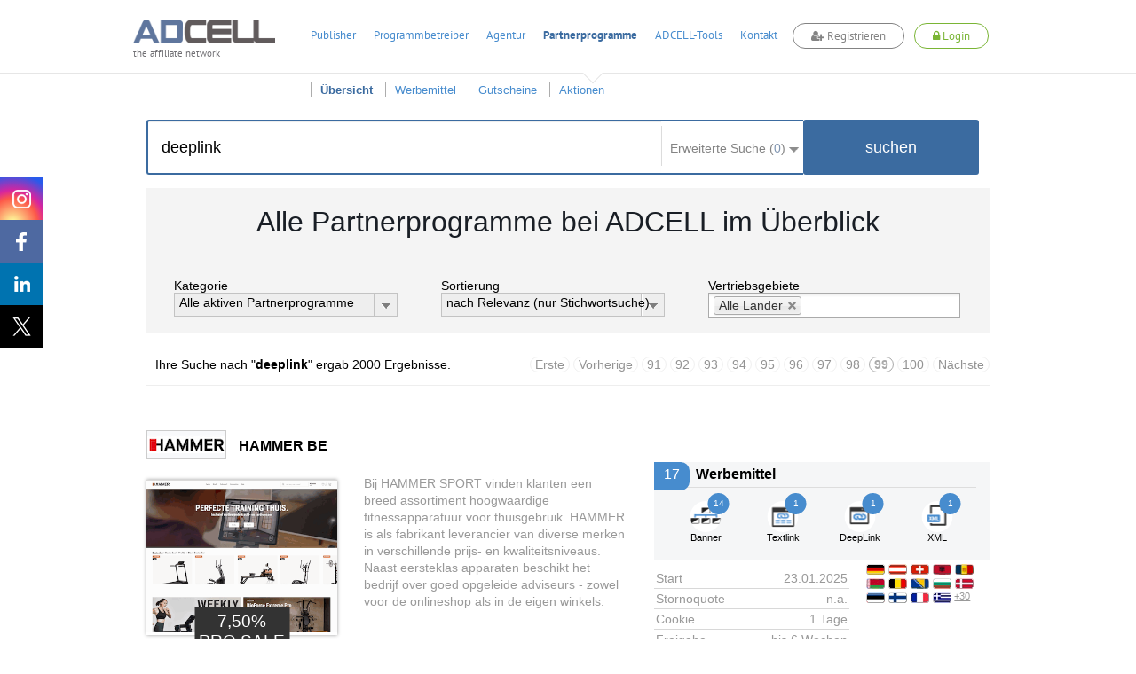

--- FILE ---
content_type: text/html; charset=UTF-8
request_url: https://www.adcell.de/partnerprogramme/page/99?keyword=deeplink
body_size: 32318
content:
<!DOCTYPE html>
<html itemscope itemtype="https://schema.org/WebSite">
<head>
    <meta name="robots" content="noindex, follow" />
<meta name="keywords" content="Partnerprogramme, Partnerprogrammsuche, Affiliate" />
<meta name="description" content="Hier finden Sie eine Übersicht über alle 2400 ADCELL Partnerprogramme.
Mit der Sortierung oder der Stichwortsuche finden Sie schnell das passende Partnerprogramm für sich." />
<meta name="viewport" content="width=device-width, initial-scale=1.0" />
<meta http-equiv="Content-Type" content="text/html; charset=UTF-8" />
<meta name="apple-itunes-app" content="app-id=763425776" />
<meta name="google-play-app" content="app-id=de.firstlead.adcell" />
<meta name="google-site-verification" content="vl5wW7zuQAN7NWCuw4GsWs34qOTkdhvQIJ2gRQOw9ow" />
<meta property="og:image" content="https://storage.googleapis.com/adcell_documents/media_library/fc/62/383862503eb083bff_adcell-og-image.png" />
<meta property="og:image:width" content="1200" />
<meta property="og:image:width" content="630" />    <title>Alle 2400 Partnerprogramme bei ADCELL im Überblick</title>    <link href="https://www.adcell.de/partnerprogramme/" itemprop="url" />
<link href="https://www.adcell.de/partnerprogramme/page/98" rel="prev" />
<link href="https://www.adcell.de/partnerprogramme/page/100" rel="next" />
<link href="/themes/adcell-default/ui/smoothness/jquery-ui-1.10.1.custom.min.css" media="screen" rel="stylesheet" type="text/css" />
<link href="/themes/adcell-default.css" media="all" rel="stylesheet" type="text/css" />
<link href="https://storage.googleapis.com/adcell_documents/media_library/77/a1/5159867c85e1580e08_favicon.png" rel="icon" type="image/png" />
<link href="https://storage.googleapis.com/adcell_documents/media_library/77/a1/5159867c85e1580e08_favicon.png" rel="apple-touch-icon" />    <script type="text/javascript" data-cmp-ab="1" data-cmp-host="c.delivery.consentmanager.net" data-cmp-cdn="cdn.consentmanager.net" data-cmp-codesrc="0" src="https://cdn.consentmanager.net/delivery/autoblocking/f75e1d8eec0a.js"></script>
<script type="text/javascript" src="/min/?g=jquery"></script>
<script type="text/javascript" src="/min/?g=jqueryui"></script>
<script type="text/javascript" src="/min/?g=bootstrap"></script>
<script type="text/javascript" src="/min/?g=slider,adcell,adcell_plugins"></script>
<script type="text/javascript" src="/min/?f=/js/adcell/pages/programsearch.js"></script></head>
<body>
<script type="text/javascript" src="/min/?f=/js/adcell/packages/dialog/dialognavigator.js"></script>
<!-- HEADER Section -->
<nav class="main-navi ">
    <div class="section header">
        <div class="container">

            <!-- LOGO Layer -->
            <div class="lay corporate-logo">
                <a href="/" target="_self" title="ADCELL Startseite" class="lay">
                    <img class="logo " src="/themes/adcell-default/images/adcell-logo.png" alt="ADCELL - The affiliate network" title="ADCELL - The affiliate network"/>
                    <p class="h3">the affiliate network</p>
                </a>
            </div>

            <!-- Mobile Navigation -->
            <nav class="navbar navbar-default hidden-md hidden-lg">
                <div class="container-fluid">
                    <!-- Brand and toggle get grouped for better mobile display -->
                    <div class="navbar-header">
                        <button type="button" class="navbar-toggle collapsed" data-toggle="collapse" data-target="#bs-example-navbar-collapse-1" aria-expanded="false">
                            <span class="icon-bar"></span>
                            <span class="icon-bar"></span>
                            <span class="icon-bar"></span>
                        </button>
                                                    <a class="register-button" title="register">
                                <span class="fa fa-user-plus"></span>
                                <span>Registrieren</span>
                            </a>
                            <a class="login-button" title="login">
                                <span class="fa fa-lock"></span>
                                <span>Login</span>
                            </a>
                                            </div>

                    <!-- Collect the nav links, forms, and other content for toggling -->
                    <div class="collapse navbar-collapse" id="bs-example-navbar-collapse-1">
                        <ul class="nav navbar-nav">
                                                                    <li class="dropdown">
                                            <a href="#" class="dropdown-toggle" data-toggle="dropdown" role="button" aria-haspopup="true" aria-expanded="false">Publisher <span class="caret"></span></a>
                                            <ul class="dropdown-menu">
                                                                                                        <li><a href="/affiliates/informationen" title="Informationen">Informationen</a></li>
                                                                                                            <li><a href="/affiliates" title="Anmelden">Anmelden</a></li>
                                                                                                </ul>
                                        </li>
                                                                            <li class="dropdown">
                                            <a href="#" class="dropdown-toggle" data-toggle="dropdown" role="button" aria-haspopup="true" aria-expanded="false">Programmbetreiber <span class="caret"></span></a>
                                            <ul class="dropdown-menu">
                                                                                                        <li><a href="/merchants/informationen" title="Informationen">Informationen</a></li>
                                                                                                            <li><a href="/merchants" title="Anmelden">Anmelden</a></li>
                                                                                                            <li><a href="/forecast" title="Forecast">Forecast</a></li>
                                                                                                </ul>
                                        </li>
                                                                            <li class="dropdown">
                                            <a href="#" class="dropdown-toggle" data-toggle="dropdown" role="button" aria-haspopup="true" aria-expanded="false">Agentur <span class="caret"></span></a>
                                            <ul class="dropdown-menu">
                                                                                                        <li><a href="/agenturen/informationen" title="Informationen">Informationen</a></li>
                                                                                                            <li><a href="/agenturen" title="Anmelden">Anmelden</a></li>
                                                                                                            <li><a href="/agencyforecast" title="Forecast">Forecast</a></li>
                                                                                                </ul>
                                        </li>
                                                                            <li class="dropdown">
                                            <a href="#" class="dropdown-toggle" data-toggle="dropdown" role="button" aria-haspopup="true" aria-expanded="false">Partnerprogramme <span class="caret"></span></a>
                                            <ul class="dropdown-menu">
                                                                                                        <li><a href="/partnerprogramme" title="Übersicht">Übersicht</a></li>
                                                                                                            <li><a href="/werbemittel" title="Werbemittel">Werbemittel</a></li>
                                                                                                            <li><a href="/promotion/couponlist" title="Gutscheine">Gutscheine</a></li>
                                                                                                            <li><a href="/promotion/actionlist" title="Aktionen">Aktionen</a></li>
                                                                                                </ul>
                                        </li>
                                                                            <li class="dropdown">
                                            <a href="#" class="dropdown-toggle" data-toggle="dropdown" role="button" aria-haspopup="true" aria-expanded="false">ADCELL-Tools <span class="caret"></span></a>
                                            <ul class="dropdown-menu">
                                                                                                        <li><a href="/adcell-tools" title="Übersicht">Übersicht</a></li>
                                                                                                            <li><a href="/adcell-tools/mobileapp" title="Mobile App">Mobile App</a></li>
                                                                                                            <li><a href="/adcell-tools/thirdparty" title="3rd Party Tracking">3rd Party Tracking</a></li>
                                                                                                            <li><a href="/adcell-tools/adb" title="Affiliate-Dashboard">Affiliate-Dashboard</a></li>
                                                                                                            <li><a href="/adcell-tools/csvmapper" title="CSV-Mapper">CSV-Mapper</a></li>
                                                                                                            <li><a href="/saisonkalender" title="Saisonkalender">Saisonkalender</a></li>
                                                                                                            <li><a href="/adcell-tools/affiliate-arena" title="Publisher Arena">Publisher Arena</a></li>
                                                                                                </ul>
                                        </li>
                                                                            <li><a href="/impressum" title="Kontakt">Kontakt</a></li>
                                                            </ul>
                    </div><!-- /.navbar-collapse -->
                </div><!-- /.container-fluid -->
            </nav>

            
            <ul class="lay menu hidden-sm hidden-xs " id="topmenu">
                                        <li>
                            <a href="/affiliates" title="Publisher">Publisher</a>
                        </li>
                                                <li>
                            <a href="/merchants" title="Programmbetreiber">Programmbetreiber</a>
                        </li>
                                                <li>
                            <a href="/agenturen" title="Agentur">Agentur</a>
                        </li>
                                                <li class="active ">
                            <a href="/partnerprogramme" title="Partnerprogramme">Partnerprogramme</a>
                        </li>
                                                <li>
                            <a href="/adcell-tools" title="ADCELL-Tools">ADCELL-Tools</a>
                        </li>
                                                <li>
                            <a href="/impressum" title="Kontakt">Kontakt</a>
                        </li>
                                            <li class="register-list">
                        <a class="register-button" title="register">
                            <span class="fa fa-user-plus"></span>
                            Registrieren
                        </a>
                    </li>
                    <li class="login-list">
                        <a class="login-button" title="login">
                            <span class="fa fa-lock"></span>
                            Login
                        </a>
                    </li>
                            </ul>

            
                            <script>
                    if (typeof (window.postReady) == 'undefined'){
                        window.postReady = {};
                    }

                    
                    postReady.initSubmit = function () {
                        var locator = document.location.href;
                        var url = locator.replace(/http:/, 'https:');
                        $('#loginformular').attr('action', url);
                    }
                </script>

                <!-- LOGIN Layer -->
                <div class="lay customer-login">
                    <span class="login-register-close">x</span>
                    <p class="login-register-title">Login</p>
                    <form id="loginformular" class="form login-user" method="post">
                        <input type="text" name="username" value="" class="input-medium" title="Ihr Benutzername" placeholder="Benutzername / Account-ID"/>
                        <input type="password" name="password" value="" class="input-medium" title="Ihr persönliches Passwort" placeholder="Passwort"/>
                        <input type="hidden" name="formaction" value="login" title="Einloggen"/>
                        <button data-icon="none" data-type="button" data-event="forceSubmit" class="btn-login">Einloggen</button>
                    </form>
                    <div class="forgotpassword-box">
                        <a class="forget-password-disable-button" href="/" id="forgotpassword-btn" target="_self" title="Sollten Sie Ihr persönliches Passwort vergessen haben, klicken Sie hier.">
                            Passwort vergessen?</a>
                    </div>
                </div>
                <div class="lay customer-register">
                    <span class="login-register-close">x</span>
                    <p class="login-register-title">Registrieren</p>
                    <div class="col-xs-4">
                        <a href="/affiliates" class="register-link">
                            <img src="/themes/adcell-default/images/redesign-2018/icon-affiliates-green.png" alt="Partner">
                            <p>als Publisher<br>
                                <span>Partner</span></p>
                        </a>
                    </div>
                    <div class="col-xs-4">
                        <a href="/merchants" class="register-link">
                            <img src="/themes/adcell-default/images/redesign-2018/icon-merchants-green.png" alt="Programmbetreiber">
                            <p>als Advertiser<br>
                                <span>Programmbetreiber</span></p>
                        </a>
                    </div>
                    <div class="col-xs-4">
                        <a href="/agenturen" class="register-link">
                            <img src="/themes/adcell-default/images/redesign-2018/icon-agenturen-green.png" alt="Agentur">
                            <p>als Agentur<br>
                                <span>Agency</span></p>
                        </a>
                    </div>
                </div>

                    </div>
    </div>

    <div class="subnavi hidden-sm hidden-xs">
        <div class="container">
            <ul class="lay submenu" id="submenu">
                                                <li data-parent="/affiliates" class="menuhidden mh">
                                    <a href="/affiliates/informationen" title="Informationen">
                                        Informationen                                    </a>
                                </li>
                                                            <li data-parent="/affiliates" class="menuhidden mh">
                                    <a href="/affiliates" title="Anmelden">
                                        Anmelden                                    </a>
                                </li>
                                                            <li data-parent="/merchants" class="menuhidden mh">
                                    <a href="/merchants/informationen" title="Informationen">
                                        Informationen                                    </a>
                                </li>
                                                            <li data-parent="/merchants" class="menuhidden mh">
                                    <a href="/merchants" title="Anmelden">
                                        Anmelden                                    </a>
                                </li>
                                                            <li data-parent="/merchants" class="menuhidden mh">
                                    <a href="/forecast" title="Forecast">
                                        Forecast                                    </a>
                                </li>
                                                            <li data-parent="/agenturen" class="menuhidden mh">
                                    <a href="/agenturen/informationen" title="Informationen">
                                        Informationen                                    </a>
                                </li>
                                                            <li data-parent="/agenturen" class="menuhidden mh">
                                    <a href="/agenturen" title="Anmelden">
                                        Anmelden                                    </a>
                                </li>
                                                            <li data-parent="/agenturen" class="menuhidden mh">
                                    <a href="/agencyforecast" title="Forecast">
                                        Forecast                                    </a>
                                </li>
                                                            <li data-parent="/partnerprogramme" class="active menuvisible mv">
                                    <a href="/partnerprogramme" title="Übersicht">
                                        Übersicht                                    </a>
                                </li>
                                                            <li data-parent="/partnerprogramme" class="menuvisible mv">
                                    <a href="/werbemittel" title="Werbemittel">
                                        Werbemittel                                    </a>
                                </li>
                                                            <li data-parent="/partnerprogramme" class="menuvisible mv">
                                    <a href="/promotion/couponlist" title="Gutscheine">
                                        Gutscheine                                    </a>
                                </li>
                                                            <li data-parent="/partnerprogramme" class="menuvisible mv">
                                    <a href="/promotion/actionlist" title="Aktionen">
                                        Aktionen                                    </a>
                                </li>
                                                            <li data-parent="/adcell-tools" class="menuhidden mh">
                                    <a href="/adcell-tools" title="Übersicht">
                                        Übersicht                                    </a>
                                </li>
                                                            <li data-parent="/adcell-tools" class="menuhidden mh">
                                    <a href="/adcell-tools/mobileapp" title="Mobile App">
                                        Mobile App                                    </a>
                                </li>
                                                            <li data-parent="/adcell-tools" class="menuhidden mh">
                                    <a href="/adcell-tools/thirdparty" title="3rd Party Tracking">
                                        3rd Party Tracking                                    </a>
                                </li>
                                                            <li data-parent="/adcell-tools" class="menuhidden mh">
                                    <a href="/adcell-tools/adb" title="Affiliate-Dashboard">
                                        Affiliate-Dashboard                                    </a>
                                </li>
                                                            <li data-parent="/adcell-tools" class="menuhidden mh">
                                    <a href="/adcell-tools/csvmapper" title="CSV-Mapper">
                                        CSV-Mapper                                    </a>
                                </li>
                                                            <li data-parent="/adcell-tools" class="menuhidden mh">
                                    <a href="/saisonkalender" title="Saisonkalender">
                                        Saisonkalender                                    </a>
                                </li>
                                                            <li data-parent="/adcell-tools" class="menuhidden mh">
                                    <a href="/adcell-tools/affiliate-arena" title="Publisher Arena">
                                        Publisher Arena                                    </a>
                                </li>
                                        </ul>
        </div>
    </div>
</nav>

<!-- SOCIAL -->
<div class="lay social" data-spy="affix" data-offset-top="20" data-offset-bottom="620">
    <a class="socialmedia instagram" target="_blank" href="https://www.instagram.com/adcell_de" title="ADCELL auf Instagram">
        <span></span>
    </a>
    <a class="socialmedia facebook" target="_blank" href="https://www.facebook.com/adcell.de" title="ADCELL auf Facebook">
        <span></span>
    </a>
    <a class="socialmedia linkedin" target="_blank" href="https://de.linkedin.com/organization-guest/company/adcell-firstlead-gmbh" title="ADCELL bei LinkedIn">
        <span></span>
    </a>
    <a class="socialmedia twitter" target="_blank" href="https://x.com/ADCELL" title="ADCELL auf X">
        <span></span>
    </a>
</div>
<style>
    /* Navigation */
    .forget-password-disable-button {
        pointer-events: none;
        opacity: 0.5;
    }
    .section.header > .container{
        position: relative;
    }
    .section.header > .container *{
        font-family: Adcell, Arial, sans-serif !important;
    }
    .register-button, .login-button {
        border-radius: 20px;
        -webkit-transition: 0.5s ease;
        -moz-transition: 0.5s ease;
        -ms-transition: 0.5s ease;
        -o-transition: 0.5s ease;
        transition: 0.5s ease;
        display: inline-block;
        font-size: 16px;
        font-weight: 700;
        margin-top: -4px;
        padding: 5px 20px !important;
        background-color: #fff;
    }
    .register-button {
        color: #838383 !important;
        border: 1px solid #838383;
    }
    .login-button {
        color: #7ab535 !important;
        border: 1px solid #7ab535;
    }
    .lay.customer-login input.input-medium {
        border: none!important;
        border-bottom: 1px solid #aaa!important;
    }
    #topmenu a.login-button span.fa,
    #topmenu a.register-button span.fa,
    .navbar-header a.login-button span.fa,
    .navbar-header a.register-button span.fa{
        font-family: FontAwesome!important;
    }
    .register-button:hover {
        background-color: #838383;
        cursor: pointer;
        color: #fff!important;
    }
    .login-button:hover {
        background-color: #7ab535;
        cursor: pointer;
        color: #fff!important;
    }
    .login-button > img {
        left: -5px;
        position: relative;
        top: 1px;
        transition: opacity 0.2s ease 0s, width 0.2s ease 0s, color 0.2s ease 0s;
        -webkit-transition: opacity 0.2s ease 0s, width 0.2s ease 0s, color 0.2s ease 0s;
        -moz-transition: opacity 0.2s ease 0s, width 0.2s ease 0s, color 0.2s ease 0s;
        -ms-transition: opacity 0.2s ease 0s, width 0.2s ease 0s, color 0.2s ease 0s;
        -o-transition: opacity 0.2s ease 0s, width 0.2s ease 0s, color 0.2s ease 0s;
        filter: brightness(0) invert(1);
        -webkit-filter: brightness(0) invert(1);
    }
    .main-navi {
        position: fixed;
        width: 100%;
        z-index: 100;
        top: 0;
    }
    .subnavi {
        border-top: 1px solid #e6e6e6;
        background: rgba(255, 255, 255, 0.87) none repeat scroll 0 0;
        border-bottom: 1px solid #e6e6e6;
    }
    .subnavi .container {
        padding: 0;
    }
    .subnavi.sub-shadow {
        box-shadow: 0 1px 3px 0 rgba(0, 0, 0, 0.1);
    }
    .logged-navi .lay.submenu {
        float: left;
        min-width: 0;
    }
    .navbar-toggle.customer-btn {
        padding: 21px 20px;
    }
    .customer-user-icon {
        display: block;
        height: 22px;
        width: 22px;
    }
    .text-red {
        color: #f00;
    }

    /* User Daten */
    .customer-info {
        display: flex;
    }
    table.table.table-customerinfo {
        width: auto;
    }
    .rating-tooltip-header {
        font-weight: bold;
        margin-top: 15px;
    }
    .credit-button {
        background: #fff;
        border: 1px solid #478cce;
        color: #478cce;
        padding: 2px 11px;
        margin-top: 8px;
        border-radius: 12px;
        transition: all 0.5s ease 0s;
        -webkit-transition: all 0.5s ease 0s;
        -ms-transition: all 0.5s ease 0s;
        -moz-transition: all 0.5s ease 0s;
        -o-transition: all 0.5s ease 0s;
        float: right;
        margin-bottom: 0;
    }
    .credit-button:hover {
        background: #478cce;
        border: 1px solid #478cce;
        color: #fff;
    }
    .section.header > .container .fa-plus-circle,
    .section.header > .container  .fa-money,
    .section.header > .container  .fa-check-circle {
        font-family: inherit!important;
        font: normal normal normal 14px/1 FontAwesome!important;
    }
    .section.header > .container .fa-plus-circle  {
        margin: 1px 5px 0 0;
    }
    .section.header > .container  .fa-money {
        margin: 1px 7px 0 0;
    }
    .section.header > .container  .fa-check-circle {
        margin: 6px 7px 0 0;
        color: #7ab535;
    }
    .right a.ui-button .ui-button-text {
        padding: 2px 11px;
        margin-top: -4px;
        color: #7ab535;
        background: #fff;
        border: 1px solid #7AB535;
        border-radius: 30px;
        transition: all 0.5s ease 0s;
        -webkit-transition: all 0.5s ease 0s;
        -ms-transition: all 0.5s ease 0s;
        -moz-transition: all 0.5s ease 0s;
        -o-transition: all 0.5s ease 0s;
    }
    .right a.ui-button .ui-button-text:hover {
        color: #fff;
        background: #7ab535;
    }
    #applyPayout.ui-state-default .ui-icon.ui-icon-adcell-money {
        display: none;
    }
    #account.ui-state-default .ui-icon.ui-icon-adcell-money {
        display: block;
    }
    #applyPayout {
        background: #fff;
        border: inherit;
        position: relative;
        margin-right: 18px;
    }
    #applyPayout .payout-new {
        background: #ff5353;
        color: #fff;
        position: absolute;
        top: -10px;
        right: -14px;
        padding: 0 5px;
        border-radius: 10px;
        font-size: 11px;
        font-weight: bold;
        line-height: 1.5;
    }
    .ui-dialog-content.ui-widget-content span.fa.fa-exclamation-triangle {
        color: #ff5353;
        float: left;
        font-size: 18px;
        margin-top: 11px;
    }
    .ui-dialog-content.ui-widget-content h4 {
        font-size: 20px;
        margin: 7px 0 19px 28px;
        font-weight: 500;
    }
    .merchant-list {
        width: 100%;
        margin-bottom: 30px;
    }
    .merchant-list-head {
        border-bottom: 2px solid #ddd;
    }
    .merchant-list-data {
        border-top: 1px solid #ddd;
    }
    .merchant-list-head,
    .merchant-list-data {
        padding: 5px 20px 5px 8px;
    }

    /* Social ausblenden wenn eingeloggt */
    .logged-navi + .social {
        display: none;
    }

    .login-register-title {
        display: none;
        width: 100%;
        float: left;
        text-align: center;
        font-size: 18px;
        margin-top: -7px;
    }
    .login-register-close {
        position: absolute;
        color: #FF5353;
        top: 9px;
        right: 5px;
        font-size: 18px;
        line-height: 0;
        cursor: pointer;
    }
    .page-error .login-register-close {
        display: none;
    }
    .account-type {
        background: #fff;
        width: 80px;
        float: right;
        margin-left: 15px;
        margin-top: -11px;
        border: 1px solid #ddd;
        border-radius: 0 0 5px 5px;
        text-align: center;
        padding-top: 6px;
        color: #333;
        font-weight: normal;
        box-shadow: 0px 3px 2px rgba(0,0,0,0.1);
        font-size: 12px;
        padding-bottom: 8px;
    }
    .account-type img {
        display: inline-block;
        width: 40px;
        height: 30px;
        margin-top: 5px;
        filter: grayscale(1);
        -webkit-filter: grayscale(1);
    }
    .dlgnav-Bg, .dlgnav-nc-Bg {
        background-color: #f3f3f3;
        border-radius: 50%;
        display: inline-block;
        height: 60px;
        margin: 13px 20px;
        width: 60px;
        box-sizing: content-box;
        -webkit-transition: background-color 0.5s ease;
        -moz-transition: background-color 0.5s ease;
        -ms-transition: background-color 0.5s ease;
        -o-transition: background-color 0.5s ease;
        transition: background-color 0.5s ease;
        cursor: pointer;
    }
    .dlgnav-nc-Bg:hover,
    .dlgnav-nc-Bg.active {
        background-color: #3b6ba0;
    }
    .workflowsteps-MiniIcon {
        background-image: url("/themes/adcell-default/images/icons/programm-sprite.png");
        display: block;
        height: 42px;
        margin: 9px;
        width: 42px;
    }
    .workflowsteps-MiniIcon.infoIcon {
        background-position: -376px -183px;
    }
    .workflowsteps-MiniIcon.infoIcon:hover,
    .dlgnav-Bg.active, .dlgnav-nc-Bg.active .workflowsteps-MiniIcon.infoIcon {
        background-position: -376px -224px;
    }
    .workflowsteps-MiniIcon.codeIcon {
        background-position: -168px -182px;
    }
    .workflowsteps-MiniIcon.codeIcon:hover,
    .dlgnav-Bg.active, .dlgnav-nc-Bg.active .workflowsteps-MiniIcon.codeIcon {
        background-position: -168px -224px;
    }
    .workflowsteps-MiniIcon.testIcon {
        background-position: -415px -182px;
    }
    .workflowsteps-MiniIcon.testIcon:hover,
    .dlgnav-Bg.active, .dlgnav-nc-Bg.active .workflowsteps-MiniIcon.testIcon {
        background-position: -415px -223px;
    }
    .dlgnav-Bg.active .workflow-title.smallFont, .dlgnav-nc-Bg.active .workflow-title.smallFont {
        border-bottom: 3px solid #3b6ba0;
    }
    .oneLine {
        padding-bottom: 5px !important;
        padding-top: 9px;
    }
    .workflow-title {
        font-size: 12px;
        text-align: center;
        color: #676767;
    }
    .workflow-title.smallFont {
        color: #676767;
        height: 22px;
        margin-top: 5px;
        padding-bottom: 14px;
        position: absolute;
        width: 60px;
        box-sizing: content-box;
    }
    .tracking-icon {
        width: 21px;
        height: 21px;
        display: inline-block;
        margin-right: 6px;
        position: relative;
    }
    .tracking-icon::before {
        background-image: url("/themes/adcell-default/images/icons/tracking-icons.png");
        content: "";
        position: absolute;
        width: 21px;
        height: 21px;
        left: 0;
        top: 3px;
    }
    .tracking-icon.first-party-icon::before {
        background-position: -21px 0;
    }
    .tracking-icon.first-party-icon::after {
        content: "Neu";
        text-transform: uppercase;
        background-color: #f5524e;
        position: absolute;
        border-radius: 10px;
        padding: 0 3px;
        color: #fff;
        font-size: 8px;
        left: 12px;
        top: -6px;
    }
    .status-test.test-failed {
        color: #a94442;
    }
    /* RESPONSIVE ANPASSUNGEN */
    @media (max-width: 1200px) {
        .lay.menu {
            padding-left: 27px;
        }
    }
    @media (max-width: 991px) {
        .register-button {
            float: right;
            height: 100%;
            margin-top: 14px;
            margin-right: 20px;
            padding: 5px 20px !important;
        }
        .lay.customer-register {
            right: -44px;
            top: 130%;
        }
        .lay.customer-login {
            right: 178px;
            top: 130%;
        }
        .lay.customer-login::after {
            left: 119px;
        }
        .login-button {
            float: right;
            height: 100%;
            margin-top: 14px;
            margin-right: 20px;
            padding: 5px 20px !important;
        }
        .login-button > img {
            display: block;
            margin: 0 auto;
            position: initial;
        }
        .customer-info {
            display: none;
        }
        .section.header > .container, .section.header .container-fluid {
            padding: 0;
        }
        .navbar-header {
            float: none;
        }
        .navbar-toggle {
            display: block;
        }
        .navbar-collapse {
            border-top: 1px solid transparent;
            box-shadow: inset 0 1px 0 rgba(255,255,255,0.1);
        }
        .navbar-collapse.collapse {
            display: none !important;
        }
        .navbar-nav {
            float: none!important;
            margin: 7.5px -15px;
        }
        .navbar-nav>li {
            float: none;
        }
        .navbar-nav>li>a {
            padding-top: 10px;
            padding-bottom: 10px;
        }
        .navbar-text {
            float: none;
            margin: 15px 0;
        }
        .navbar-nav .open .dropdown-menu {
            background-color: #f7f7f7;
            border: 0 none;
            box-shadow: none;
            float: none;
            margin-top: 0;
            position: static;
            width: auto;
        }
        /* since 3.1.0 */
        .navbar-collapse.collapse.in {
            display: block!important;
        }
        .collapsing {
            overflow: hidden!important;
        }
        .lay.corporate-logo {
            margin-bottom: 10px;
            margin-left: 20px;
            margin-top: 10px;
        }
        .navbar-default {
            background: none;
            border: none;
        }
        .navbar {
            margin: 0;
        }
        .section.header {
            padding: 0;
            border-bottom: 1px solid #ddd;
        }
        .navbar-toggle {
            -moz-border-bottom-colors: none;
            -moz-border-left-colors: none;
            -moz-border-right-colors: none;
            -moz-border-top-colors: none;
            border-color: -moz-use-text-color -moz-use-text-color -moz-use-text-color #ddd;
            border-image: none;
            border-radius: 0;
            border-style: none none none solid;
            border-width: medium medium medium 1px;
            margin: 0;
            padding: 25px 20px;
        }
        .navbar-nav {
            margin: 0 -15px;
        }
        .nav > li {
            border-bottom: 1px solid #ddd;
        }
    }
    @media (max-width: 767px) {
        .section.header .container-fluid {
            padding: 0 15px;
        }
        .section.header > .container {
            padding: 0;
        }
        .login-button, .register-button {
            font-size: 12px;
            padding: 4px 13px !important;
            margin-top: 19px;
            margin-right: 10px;
        }
        .lay.customer-login {
            right: 105px;
        }
        .lay.customer-register {
            right: 54px;
        }
        .lay.customer-register::after {
            left: 320px;
        }
    }
    @media (max-width: 460px) {
        a.login-button span,
        a.register-button span {
            display: none;
        }
        a.login-button span.fa,
        a.register-button span.fa {
            display: inline;
        }
        .lay.customer-register {
            width: 160px;
            right: 34px;
        }
        .lay.customer-register .col-xs-4 {
            width: 100%;
        }
        .lay.customer-register .col-xs-4:nth-child(4) {
            border: none;
            margin: 17px 0;
        }
        .lay.customer-register::after {
            left: 90px;
        }
        .lay.customer-login {
            right: 34px;
        }
        .lay.customer-login::after {
            left: 129px;
        }
        .login-register-title {
            display: block;
        }
    }
    @media (max-width: 380px) {
        .lay.corporate-logo .logo {
            width: 130px;
        }
        .lay.corporate-logo {
            margin-left: 10px;
            margin-top: 15px;
        }
    }
</style>

<script>

    // Auf Click des Login-Buttons erscheint das Login-Formular
    $(".login-button").click(function(){
        $(".container").find(".customer-login").fadeToggle("fast", "linear");
        $(".container").find(".customer-register").fadeOut("fast", "linear");
    });

    // Auf Click des Registrieren-Buttons erscheint das Registrieren-Formular
    $(".register-button").click(function(){
        $(".container").find(".customer-register").fadeToggle("fast", "linear");
        $(".container").find(".customer-login").fadeOut("fast", "linear");
    });

    // Schließt die Formulare wenn auf den Bildschirm geklickt wird
    $('body').click(function(e){
        if ( $(e.target).is('.login-register-close') || !$(e.target).parents().is('.main-navi') ) {
            $(".container").find(".customer-register").fadeOut("fast", "linear");
            $(".container").find(".customer-login").fadeOut("fast", "linear");
        }
    });

    // MOBILE - Auf Click des Customer-Buttons erscheinen die Kundendaten
    $(".customer-btn").click(function(){
        $(".customer-info").fadeToggle("fast", "linear");
    });

    // Navigation Pfeil entfernen bzw. hinzufügen
    $('#topmenu li').on('mouseenter', function(ev){
        var href = $(this).find('a').attr('href');
        $('#topmenu li').removeClass('navi-arrow');
        var numSubNaviElements = $('#submenu li[data-parent="' + href + '"]').length;
        if( numSubNaviElements > 0 ){
            $(this).addClass('navi-arrow');
        }

        var $activeListElement = $('#topmenu li.active');
        if($(this).find('a').text() != $activeListElement.find('a').text()){
            $activeListElement.addClass('no-arrow');
        }
    });

    $('.main-navi').on('mouseleave', function(ev){
        $('#topmenu li').removeClass('navi-arrow');
        var href = $('#topmenu li.active').find('a').attr('href');
        var numSubNaviElements = $('#submenu li[data-parent="' + href + '"]').length;
        if( numSubNaviElements > 0 ){
            $('#topmenu li.active').removeClass('no-arrow');
        }

        $('#submenu li').removeClass('menuvisible').addClass('menuhidden');
        $('#submenu li.menuhidden[data-parent="' + href + '"]').removeClass('menuhidden').addClass('menuvisible');
    });

    // Subnavi Box-shadow hinzufügen, wenn seite scrollt
    $(window).scroll(function() {
        if ($(this).scrollTop() > 70){
            $('.subnavi').addClass("sub-shadow");
        }
        else{
            $('.subnavi').removeClass("sub-shadow");
        }
    });
</script>


<script>
    // First-Party-Tracking-Dialog
    var firstPartyTrackingDlg = {
        'open' : function (programId, currentPage) {

            if (currentPage == undefined) {
                currentPage = 0;
            }

            var pages = [
                {
                    dialogTitle: "Infos",
                    pageLeave: function () {
                    },
                    url: '/merchant/tracking/getfirstpartyinfo',
                    navItem: '<span class="workflowsteps-MiniIcon infoIcon navbarIcon"></span><p class="workflow-title smallFont oneLine">Infos</p>',
                    CSSclass: 'dlgnav-nc-Bg firstpartyinfo',
                },
                {
                    dialogTitle: "Code",
                    pageLeave: function () {
                    },
                    url: '/merchant/tracking/getfirstpartycode',
                    navItem: '<span class="workflowsteps-MiniIcon codeIcon navbarIcon"></span><p class="workflow-title smallFont oneLine">Code</p>',
                    CSSclass: 'dlgnav-nc-Bg firstpartycode',
                },
                {
                    dialogTitle: "Test",
                    pageLeave: function () {
                    },
                    url: '/merchant/tracking/getfirstpartytest/programId/' + programId,
                    navItem: '<span class="workflowsteps-MiniIcon testIcon navbarIcon"></span><p class="workflow-title smallFont oneLine">Test</p>',
                    CSSclass: 'dlgnav-nc-Bg firstpartytest',
                },
            ];

            var dnav = adcell.dialog.dialognavigator({
                pages: pages,
                currentPageIndex: currentPage
            });

            dnav.showDialog();
            adcell.dialog.dnav = dnav;
        }
    }

    function openFirstPartyTrackingDlg (programId) {
        $.ajax({
            type: "POST",
            url: '/merchant/tracking/hasfirstpartytracking',
            data: {
                'programId' : programId
            },
            dataType:'json',
            success: function (msg) {
                if (msg.status == 'ok' && msg.active == true) {
                    if (msg.showTrackingDlg == false) {
                        return false;
                    }

                    var currentPage = 0;
                    if (msg.hasFirstPartyTracking == true) {
                        currentPage = 2;
                    }

                    firstPartyTrackingDlg.open(programId, currentPage);
                }

            }
        });
    }

    </script>
<section>
    <div class="wp ">
        <div class="container">
            <div class="lay block-content style-4">
                <div class="lay searchbar-box">
                    <div class="container programsearch-programoverview" style="padding: 0px;">
        <div class="search-content">
            <div class="search-box container">
                <form class="form" method="post" itemprop="potentialAction" itemscope itemtype="https://schema.org/SearchAction">
                    <meta itemprop="target" content="https://www.adcell.de/partnerprogram/index?keyword={searchKeyword}"/>
                    <input type="text" id="partSearch" name="searchKeyword" value="deeplink" placeholder="Suche in 2400 Partnerprogrammen ..."  title="Suche" itemprop="query-input"/>
                    <div class="searchFilterContainer">
                        <div class="searchFilterCnt">
                            <div class="searchFilterHeader">
                                <span class="searchFilterHeaderLabel">Erweiterte Suche (<span id="count-checked-checkboxes">0</span>)</span>
                                <span><img class="logo" src="/themes/adcell-default/images/icons/search-arrow.png" alt="Suchpfeil"/></span>
                            </div>
                        </div>
                        <div class="searchFilterContent">
                            <label><input class="searchFilterCb" type="checkbox" name="searchFilter[]" value="lead" />Lead-Events</label>
                            <label><input class="searchFilterCb" type="checkbox" name="searchFilter[]" value="sale" />Sale-Events</label>
                            <label><input class="searchFilterCb" type="checkbox" name="searchFilter[]" value="exclusive" />Exklusiv</label>
                            <label><input class="searchFilterCb" type="checkbox" name="searchFilter[]" value="lifetime" />Lifetime-Vergütung</label>
                            <label><input class="searchFilterCb" type="checkbox" name="searchFilter[]" value="coupon" />Gutscheine</label>
                            <label><input class="searchFilterCb" type="checkbox" name="searchFilter[]" value="csv" />CSV-Datei</label>
                            <label><input class="searchFilterCb" type="checkbox" name="searchFilter[]" value="sem" />SEM-Freigabe</label>
                            <label><input class="searchFilterCb" type="checkbox" name="searchFilter[]" value="pla" />PLA-Freigabe</label>
                            <label><input class="searchFilterCb" type="checkbox" name="searchFilter[]" value="cashback" />Cashback</label>
                            <label><input class="searchFilterCb" type="checkbox" name="searchFilter[]" value="incentive" />Incentive Traffic</label>
                            <label><input class="searchFilterCb" type="checkbox" name="searchFilter[]" value="retargeting" />Retargeting</label>
                            <label><input class="searchFilterCb" type="checkbox" name="searchFilter[]" value="postview" />PostView</label>
                            <label><input class="searchFilterCb" type="checkbox" name="searchFilter[]" value="https" />HTTPS-fähig</label>
                        </div>
                    </div>
                    <button id="submitSearch" class="con-plus" data-type="button"><span class="fa fa-search"></span><span class="search-text">suchen</span></button>
                </form>
            </div>
            <script>
                programSearch.init();
            </script>
        </div>
</div>
                </div>
                <div class="lay filterfield-box">
                    <div class="col-xs-12">
                        <h1 class="text-center h1 headline-bold">Alle Partnerprogramme bei ADCELL im Überblick</h1>
                    </div>
                    <div class="col-xs-12">
                        <div class="searchOptionContainer">
                            <label for="category">Kategorie</label>
                            <br/>
                            <select name="category" id="category">
                                <option value="all" selected="selected">Alle aktiven Partnerprogramme</option>
                                <option value="35" >Accessoires & Schmuck</option><option value="36" >An- & Verkauf / ReCommerce</option><option value="2" >Auto & Zubehör</option><option value="37" >Bildung & Beruf</option><option value="4" >Bücher, Film & Musik</option><option value="9" >Erotik</option><option value="30" >Erotikshops</option><option value="34" >Essen & Trinken</option><option value="28" >Familie & Kinder</option><option value="38" >Freizeit & Garten</option><option value="26" >Games</option><option value="39" >Gesundheit & Pflege</option><option value="11" >Gewinnspiele</option><option value="13" >Handy & Telekommunikation</option><option value="33" >Haus & Wohnen</option><option value="16" >Kleidung & Mode</option><option value="41" >Online-Druckereien</option><option value="18" >Reise & Urlaub</option><option value="42" >Social Networks & Dating</option><option value="19" >Sport & Fitness</option><option value="43" >Technik</option><option value="44" >Tiere & Hobby</option><option value="21" >Wirtschaft & Finanzen</option><option value="31" >Zeitung & Zeitschriften</option>                            </select>
                        </div>
                        <div class="searchOptionContainer">
                            <label for="sort">Sortierung</label>
                            <br/>
                            <select name="sort" id="sort">
                                <option value="best">Die besten Partnerprogramme</option>
                                <option value="actual">Die neusten Partnerprogramme</option>
                                <option value="alphabetically" >Alphabetisch</option>
                                <option value="cancelratio" >Stornoquote</option>
                                <option value="paybacktime" >durchschnittliche Freigabezeit</option>
                                <option value="age" >nach Programmalter</option>
                                <option value="relevance"  selected="selected">nach Relevanz (nur Stichwortsuche)</option>
                            </select>
                        </div>
                                                <div class="searchOptionContainer">
                            <label for="salesRegion">Vertriebsgebiete</label>
                            <br/>
                            <select name="salesRegion" id="salesRegion" multiple="multiple" data-oldvalues="">
                                <option value="all" >Alle Länder</option>
                                                                    <option value="1" >Deutschland</option>
                                                                    <option value="2" >Österreich</option>
                                                                    <option value="3" >Schweiz</option>
                                                                    <option value="5" >Ägypten</option>
                                                                    <option value="11" >Äquatorialguinea</option>
                                                                    <option value="15" >Äthiopien</option>
                                                                    <option value="4" >Afghanistan</option>
                                                                    <option value="6" >Albanien</option>
                                                                    <option value="7" >Algerien</option>
                                                                    <option value="8" >Andorra</option>
                                                                    <option value="9" >Angola</option>
                                                                    <option value="10" >Antigua und Barbuda</option>
                                                                    <option value="12" >Argentinien</option>
                                                                    <option value="13" >Armenien</option>
                                                                    <option value="14" >Aserbaidschan</option>
                                                                    <option value="16" >Australien</option>
                                                                    <option value="17" >Bahamas</option>
                                                                    <option value="18" >Bahrain</option>
                                                                    <option value="19" >Bangladesch</option>
                                                                    <option value="20" >Barbados</option>
                                                                    <option value="21" >Belarus</option>
                                                                    <option value="22" >Belgien</option>
                                                                    <option value="23" >Belize</option>
                                                                    <option value="24" >Benin</option>
                                                                    <option value="25" >Bhutan</option>
                                                                    <option value="26" >Bolivien</option>
                                                                    <option value="27" >Bosnien und Herzegowina</option>
                                                                    <option value="28" >Botsuana</option>
                                                                    <option value="29" >Brasilien</option>
                                                                    <option value="30" >Brunei Darussalam</option>
                                                                    <option value="31" >Bulgarien</option>
                                                                    <option value="32" >Burkina Faso</option>
                                                                    <option value="33" >Burundi</option>
                                                                    <option value="34" >Chile</option>
                                                                    <option value="35" >China</option>
                                                                    <option value="36" >Cookinseln</option>
                                                                    <option value="37" >Costa Rica</option>
                                                                    <option value="38" >Dänemark</option>
                                                                    <option value="39" >Dominica</option>
                                                                    <option value="40" >Dominikanische Republik</option>
                                                                    <option value="41" >Dschibuti</option>
                                                                    <option value="42" >Ecuador</option>
                                                                    <option value="43" >El Salvador</option>
                                                                    <option value="44" >Elfenbeinküste</option>
                                                                    <option value="45" >Eritrea</option>
                                                                    <option value="46" >Estland</option>
                                                                    <option value="47" >Fidschi</option>
                                                                    <option value="48" >Finnland</option>
                                                                    <option value="49" >Frankreich</option>
                                                                    <option value="50" >Gabun</option>
                                                                    <option value="51" >Gambia</option>
                                                                    <option value="52" >Georgien</option>
                                                                    <option value="53" >Ghana</option>
                                                                    <option value="194" >Gibraltar</option>
                                                                    <option value="54" >Grenada</option>
                                                                    <option value="55" >Griechenland</option>
                                                                    <option value="56" >Großbritannien</option>
                                                                    <option value="57" >Guatemala</option>
                                                                    <option value="58" >Guinea</option>
                                                                    <option value="59" >Guinea-Bissau</option>
                                                                    <option value="60" >Guyana</option>
                                                                    <option value="61" >Haiti</option>
                                                                    <option value="62" >Honduras</option>
                                                                    <option value="195" >Hong Kong</option>
                                                                    <option value="63" >Indien</option>
                                                                    <option value="64" >Indonesien</option>
                                                                    <option value="65" >Irak</option>
                                                                    <option value="66" >Iran</option>
                                                                    <option value="67" >Irland</option>
                                                                    <option value="68" >Island</option>
                                                                    <option value="69" >Israel</option>
                                                                    <option value="70" >Italien</option>
                                                                    <option value="71" >Jamaika</option>
                                                                    <option value="72" >Japan</option>
                                                                    <option value="73" >Jemen</option>
                                                                    <option value="74" >Jordanien</option>
                                                                    <option value="75" >Kambodscha</option>
                                                                    <option value="76" >Kamerun</option>
                                                                    <option value="77" >Kanada</option>
                                                                    <option value="78" >Kap Verde</option>
                                                                    <option value="79" >Kasachstan</option>
                                                                    <option value="80" >Katar</option>
                                                                    <option value="81" >Kenia</option>
                                                                    <option value="82" >Kirgisistan</option>
                                                                    <option value="83" >Kiribati</option>
                                                                    <option value="84" >Kolumbien</option>
                                                                    <option value="85" >Komoren</option>
                                                                    <option value="86" >Kongo</option>
                                                                    <option value="87" >Korea (Demokratische Volksrepublik)</option>
                                                                    <option value="88" >Korea (Republik)</option>
                                                                    <option value="89" >Kroatien</option>
                                                                    <option value="90" >Kuba</option>
                                                                    <option value="91" >Kuwait</option>
                                                                    <option value="92" >Laos</option>
                                                                    <option value="93" >Lesotho</option>
                                                                    <option value="94" >Lettland</option>
                                                                    <option value="95" >Libanon</option>
                                                                    <option value="96" >Liberia</option>
                                                                    <option value="97" >Libyen</option>
                                                                    <option value="98" >Liechtenstein</option>
                                                                    <option value="99" >Litauen</option>
                                                                    <option value="100" >Luxemburg</option>
                                                                    <option value="101" >Madagaskar</option>
                                                                    <option value="102" >Malawi</option>
                                                                    <option value="103" >Malaysia</option>
                                                                    <option value="104" >Malediven</option>
                                                                    <option value="105" >Mali</option>
                                                                    <option value="106" >Malta</option>
                                                                    <option value="107" >Marokko</option>
                                                                    <option value="108" >Marshallinseln</option>
                                                                    <option value="109" >Mauretanien</option>
                                                                    <option value="110" >Mauritius</option>
                                                                    <option value="111" >Mazedonien</option>
                                                                    <option value="112" >Mexiko</option>
                                                                    <option value="113" >Mikronesien</option>
                                                                    <option value="114" >Moldau</option>
                                                                    <option value="115" >Monaco</option>
                                                                    <option value="116" >Mongolei</option>
                                                                    <option value="117" >Montenegro</option>
                                                                    <option value="118" >Mosambik</option>
                                                                    <option value="119" >Myanmar</option>
                                                                    <option value="120" >Namibia</option>
                                                                    <option value="121" >Nauru</option>
                                                                    <option value="122" >Nepal</option>
                                                                    <option value="123" >Neuseeland</option>
                                                                    <option value="124" >Nicaragua</option>
                                                                    <option value="125" >Niederlande</option>
                                                                    <option value="126" >Niger</option>
                                                                    <option value="127" >Nigeria</option>
                                                                    <option value="128" >Norwegen</option>
                                                                    <option value="129" >Oman</option>
                                                                    <option value="130" >Pakistan</option>
                                                                    <option value="131" >Palau</option>
                                                                    <option value="132" >Panama</option>
                                                                    <option value="133" >Papua-Neuguinea</option>
                                                                    <option value="134" >Paraguay</option>
                                                                    <option value="135" >Peru</option>
                                                                    <option value="136" >Philippinen</option>
                                                                    <option value="137" >Polen</option>
                                                                    <option value="138" >Portugal</option>
                                                                    <option value="139" >Ruanda</option>
                                                                    <option value="140" >Rumänien</option>
                                                                    <option value="141" >Russische Föderation</option>
                                                                    <option value="162" >Südafrika</option>
                                                                    <option value="142" >Salomonen</option>
                                                                    <option value="143" >Sambia</option>
                                                                    <option value="144" >Samoa</option>
                                                                    <option value="145" >San Marino</option>
                                                                    <option value="146" >Saudi-Arabien</option>
                                                                    <option value="147" >Schweden</option>
                                                                    <option value="148" >Senegal</option>
                                                                    <option value="149" >Serbien</option>
                                                                    <option value="150" >Seychellen</option>
                                                                    <option value="151" >Sierra Leone</option>
                                                                    <option value="152" >Simbabwe</option>
                                                                    <option value="153" >Singapur</option>
                                                                    <option value="154" >Slowakei</option>
                                                                    <option value="155" >Slowenien</option>
                                                                    <option value="156" >Somalia</option>
                                                                    <option value="157" >Spanien</option>
                                                                    <option value="158" >Sri Lanka</option>
                                                                    <option value="159" >St. Kitts und Nevis</option>
                                                                    <option value="160" >St. Lucia</option>
                                                                    <option value="161" >St. Vincent und die Grenadinen</option>
                                                                    <option value="163" >Sudan</option>
                                                                    <option value="164" >Suriname</option>
                                                                    <option value="165" >Swasiland</option>
                                                                    <option value="166" >Syrien</option>
                                                                    <option value="178" >Türkei</option>
                                                                    <option value="167" >Tadschikistan</option>
                                                                    <option value="168" >Taiwan</option>
                                                                    <option value="169" >Tansania</option>
                                                                    <option value="170" >Thailand</option>
                                                                    <option value="171" >Timor-Leste</option>
                                                                    <option value="172" >Togo</option>
                                                                    <option value="173" >Tonga</option>
                                                                    <option value="174" >Trinidad und Tobago</option>
                                                                    <option value="175" >Tschad</option>
                                                                    <option value="176" >Tschechische Republik</option>
                                                                    <option value="177" >Tunesien</option>
                                                                    <option value="179" >Turkmenistan</option>
                                                                    <option value="180" >Tuvalu</option>
                                                                    <option value="181" >Uganda</option>
                                                                    <option value="182" >Ukraine</option>
                                                                    <option value="183" >Ungarn</option>
                                                                    <option value="184" >Uruguay</option>
                                                                    <option value="185" >Usbekistan</option>
                                                                    <option value="186" >Vanuatu</option>
                                                                    <option value="187" >Vatikanstadt</option>
                                                                    <option value="188" >Venezuela</option>
                                                                    <option value="189" >Vereinigte Arabische Emirate</option>
                                                                    <option value="190" >Vereinigte Staaten von Amerika</option>
                                                                    <option value="191" >Vietnam</option>
                                                                    <option value="192" >Zentralafrikanische Republik</option>
                                                                    <option value="193" >Zypern</option>
                                                            </select>
                        </div>
                        <div class="searchOptionContainer" style="display: none;">
                            <label for="filter">Filter</label>
                            <select name="filter[]" id="filter" multiple="multiple" size="4">
                                <option value="lead" >Lead-Events</option>
                                <option value="sale" >Sale-Events</option>
                                <option value="coupon" >Gutscheinmarketing</option>
                                <option value="csv" >CSV-Produktdaten</option>
                                <option value="sem" >SEM erlaubt</option>
                                <option value="cashback" >Cashback erlaubt</option>
                                <option value="incentive" >incentive Traffic</option>
                            </select>
                        </div>
                        <div class="clearBoth"></div>
                    </div>
                </div>

                <div class="col-xs-12 search-info-container">
                    <div class="ct program-search-info">
                        Ihre Suche nach "<span class="bold">deeplink</span>"                        ergab 2000 Ergebnisse.<br/>
                                            </div>

                                            <div class="ct paginator-top">
                                	<a class="next border-radius-all-orientations-style-2" href="/partnerprogramme?keyword=deeplink">Erste</a>
            <a class="prev border-radius-all-orientations-style-2" href="/partnerprogramme/page/98?keyword=deeplink" rel="prev">Vorherige</a>
              <a class="border-radius-all-orientations-style-2"  href="/partnerprogramme/page/91?keyword=deeplink">91</a>
                  <a class="border-radius-all-orientations-style-2"  href="/partnerprogramme/page/92?keyword=deeplink">92</a>
                  <a class="border-radius-all-orientations-style-2"  href="/partnerprogramme/page/93?keyword=deeplink">93</a>
                  <a class="border-radius-all-orientations-style-2"  href="/partnerprogramme/page/94?keyword=deeplink">94</a>
                  <a class="border-radius-all-orientations-style-2"  href="/partnerprogramme/page/95?keyword=deeplink">95</a>
                  <a class="border-radius-all-orientations-style-2"  href="/partnerprogramme/page/96?keyword=deeplink">96</a>
                  <a class="border-radius-all-orientations-style-2"  href="/partnerprogramme/page/97?keyword=deeplink">97</a>
                  <a class="border-radius-all-orientations-style-2"  href="/partnerprogramme/page/98?keyword=deeplink">98</a>
                  <a class="current border-radius-all-orientations-style-2" href="/partnerprogramme/page/99?keyword=deeplink">99</a>
                  <a class="border-radius-all-orientations-style-2"  href="/partnerprogramme/page/100?keyword=deeplink">100</a>
                <a class="next border-radius-all-orientations-style-2" href="/partnerprogramme/page/100?keyword=deeplink" rel="next">Nächste</a>
                            </div>
                                    </div>
            </div>
        </div>
    </div>
    <div class="clearBoth"></div>
</section>
<div class="container" id="partnerProgrammOverview">
    <div class="row">
                    <div class="col-xs-12 col-sm-12 col-md-12 col-lg-12 OverviewPartnerContainer">
                <div class="col-xs-12">
                    <a class="makeItInlineBlock brandLogo" href="/partnerprogramme/hammer-be">
                        <img class="imgOverviewBrand" src="https://storage.googleapis.com/adcell_documents/media_library/fc/d7/29991679205a87210f_13983.png" alt="HAMMER BE"/>
                    </a>
                    <a class="makeItInlineBlock" href="/partnerprogramme/hammer-be">
                        <h2>
                            HAMMER BE                        </h2>
                    </a>
                </div>
                <div class="col-xs-12 col-sm-3 col-md-3 col-lg-3">
                    <div class="brandImg">
                        <a href="/partnerprogramme/hammer-be">
                                                        <img class="imgFormatOverview" src="https://storage.googleapis.com/adcell_documents/media_library/b3/8b/64861678f53a85b335_13983.png" alt="Bild Programm 13983" style="width: 100%"/>
                        </a>
                    </div>
                                            <div class="leadProvsion text-center">
                            <p>7,50%<br/>PRO SALE</p>
                                                    </div>
                                    </div>
                <div class="col-xs-12 col-sm-5 col-md-4 col-lg-4">
                    <p class="partnerDescription">
                        Bij HAMMER SPORT vinden klanten een breed assortiment hoogwaardige fitnessapparatuur voor thuisgebruik. HAMMER is als fabrikant leverancier van diverse merken in verschillende prijs- en kwaliteitsniveaus. Naast eersteklas apparaten beschikt het bedrijf over goed opgeleide adviseurs - zowel voor de onlineshop als in de eigen winkels.                    </p>
                </div>
                <div class="col-xs-12 col-sm-4 col-md-5 col-lg-5">
                    <div class="col-xs-12 col-md-12 col-lg-12 werbeMittelContainer">
                        <div class="promotion"><div class="promo promo-all">
                    <a href="/werbemittel/hammer-be">
                        <div class="ui-promoicons promo-all"></div>
                            <div class="promo-all-msg"><b class="bold">17</b> <p class="promo-headline">Werbemittel</p></div>
                        </div>
                    </a>
            <div class="promo-flex ">
        
                <div class="promo promo-img" style="width: 25%">
                    <a href="/werbemittel/hammer-be/format/banner" title="14 Banner-Werbemittel">
                        <div class="ui-promoicons promo-img"><p>14</p></div>
                        <div class="promo-msg">
                            Banner
                        </div>
                    </a>
                </div>
            
                <div class="promo promo-txt" style="width: 25%">
                    <a href="/werbemittel/hammer-be/format/text" title="1 Textlink-Werbemittel">
                        <div class="ui-promoicons promo-txt"><p>1</p></div>
                        <div class="promo-msg">
                            Textlink
                        </div>
                    </a>
                </div>
            
                <div class="promo promo-deeplink" style="width: 25%">
                    <a href="/werbemittel/hammer-be/format/deeplink" title="1 DeepLink-Werbemittel">
                        <div class="ui-promoicons promo-deeplink"><p>1</p></div>
                        <div class="promo-msg">
                            DeepLink
                        </div>
                    </a>
                </div>
            
                <div class="promo promo-xml" style="width: 25%">
                    <a href="/werbemittel/hammer-be/format/11" title="1 XML-Werbemittel">
                        <div class="ui-promoicons promo-xml"><p>1</p></div>
                        <div class="promo-msg">
                            XML
                        </div>
                    </a>
                </div>
            
            </div>
        </div>
                            </div>
                    <div class="col-xs-12 col-md-7 col-lg-7 smallPartnerInformationen">
                        <table class="table hover table-program-info">
                                                        <tr>
                                <th>Start</th>
                                <td>23.01.2025</td>
                            </tr>
                            <tr>
                                <th>Stornoquote</th>
                                <td>n.a.</td>
                            </tr>
                            <tr>
                                <th>Cookie</th>
                                <td>1 Tage</td>
                            </tr>
                            <tr>
                                <th>Freigabe</th>
                                <td>bis  6 Wochen </td>
                            </tr>
                                                    </table>
                    </div>
                    <div class="col-xs-12 col-sm-5 col-md-5 col-lg-5 countryListSection">
                                <div width="21" height="12"
            class="flags deutschland"
            alt="Deutschland"
            title="Deutschland"
            style="position: relative; top: 1px; float:left; border-radius: 3px;" ></div>        <div width="21" height="12"
            class="flags oesterreich"
            alt="Österreich"
            title="Österreich"
            style="position: relative; top: 1px; float:left; border-radius: 3px;" ></div>        <div width="21" height="12"
            class="flags schweiz"
            alt="Schweiz"
            title="Schweiz"
            style="position: relative; top: 1px; float:left; border-radius: 3px;" ></div>        <div width="21" height="12"
            class="flags albanien"
            alt="Albanien"
            title="Albanien"
            style="position: relative; top: 1px; float:left; border-radius: 3px;" ></div>        <div width="21" height="12"
            class="flags andorra"
            alt="Andorra"
            title="Andorra"
            style="position: relative; top: 1px; float:left; border-radius: 3px;" ></div>        <div width="21" height="12"
            class="flags belarus"
            alt="Belarus"
            title="Belarus"
            style="position: relative; top: 1px; float:left; border-radius: 3px;" ></div>        <div width="21" height="12"
            class="flags belgien"
            alt="Belgien"
            title="Belgien"
            style="position: relative; top: 1px; float:left; border-radius: 3px;" ></div>        <div width="21" height="12"
            class="flags bosnien_und_herzegowina"
            alt="Bosnien und Herzegowina"
            title="Bosnien und Herzegowina"
            style="position: relative; top: 1px; float:left; border-radius: 3px;" ></div>        <div width="21" height="12"
            class="flags bulgarien"
            alt="Bulgarien"
            title="Bulgarien"
            style="position: relative; top: 1px; float:left; border-radius: 3px;" ></div>        <div width="21" height="12"
            class="flags daenemark"
            alt="Dänemark"
            title="Dänemark"
            style="position: relative; top: 1px; float:left; border-radius: 3px;" ></div>        <div width="21" height="12"
            class="flags estland"
            alt="Estland"
            title="Estland"
            style="position: relative; top: 1px; float:left; border-radius: 3px;" ></div>        <div width="21" height="12"
            class="flags finnland"
            alt="Finnland"
            title="Finnland"
            style="position: relative; top: 1px; float:left; border-radius: 3px;" ></div>        <div width="21" height="12"
            class="flags frankreich"
            alt="Frankreich"
            title="Frankreich"
            style="position: relative; top: 1px; float:left; border-radius: 3px;" ></div>        <div width="21" height="12"
            class="flags griechenland"
            alt="Griechenland"
            title="Griechenland"
            style="position: relative; top: 1px; float:left; border-radius: 3px;" ></div>                                <div class="showmoreflags">
                                    <div class="moreflags hidden">
                                        <div width="21" height="12"
            class="flags grossbritannien"
            alt="Großbritannien"
            title="Großbritannien"
            style="position: relative; top: 1px; float:left; border-radius: 3px;" ></div>        <div width="21" height="12"
            class="flags irland"
            alt="Irland"
            title="Irland"
            style="position: relative; top: 1px; float:left; border-radius: 3px;" ></div>        <div width="21" height="12"
            class="flags island"
            alt="Island"
            title="Island"
            style="position: relative; top: 1px; float:left; border-radius: 3px;" ></div>        <div width="21" height="12"
            class="flags italien"
            alt="Italien"
            title="Italien"
            style="position: relative; top: 1px; float:left; border-radius: 3px;" ></div>        <div width="21" height="12"
            class="flags kroatien"
            alt="Kroatien"
            title="Kroatien"
            style="position: relative; top: 1px; float:left; border-radius: 3px;" ></div>        <div width="21" height="12"
            class="flags lettland"
            alt="Lettland"
            title="Lettland"
            style="position: relative; top: 1px; float:left; border-radius: 3px;" ></div>        <div width="21" height="12"
            class="flags liechtenstein"
            alt="Liechtenstein"
            title="Liechtenstein"
            style="position: relative; top: 1px; float:left; border-radius: 3px;" ></div>        <div width="21" height="12"
            class="flags litauen"
            alt="Litauen"
            title="Litauen"
            style="position: relative; top: 1px; float:left; border-radius: 3px;" ></div>        <div width="21" height="12"
            class="flags luxemburg"
            alt="Luxemburg"
            title="Luxemburg"
            style="position: relative; top: 1px; float:left; border-radius: 3px;" ></div>        <div width="21" height="12"
            class="flags malta"
            alt="Malta"
            title="Malta"
            style="position: relative; top: 1px; float:left; border-radius: 3px;" ></div>        <div width="21" height="12"
            class="flags mazedonien"
            alt="Mazedonien"
            title="Mazedonien"
            style="position: relative; top: 1px; float:left; border-radius: 3px;" ></div>        <div width="21" height="12"
            class="flags moldau"
            alt="Moldau"
            title="Moldau"
            style="position: relative; top: 1px; float:left; border-radius: 3px;" ></div>        <div width="21" height="12"
            class="flags monaco"
            alt="Monaco"
            title="Monaco"
            style="position: relative; top: 1px; float:left; border-radius: 3px;" ></div>        <div width="21" height="12"
            class="flags montenegro"
            alt="Montenegro"
            title="Montenegro"
            style="position: relative; top: 1px; float:left; border-radius: 3px;" ></div>        <div width="21" height="12"
            class="flags niederlande"
            alt="Niederlande"
            title="Niederlande"
            style="position: relative; top: 1px; float:left; border-radius: 3px;" ></div>        <div width="21" height="12"
            class="flags norwegen"
            alt="Norwegen"
            title="Norwegen"
            style="position: relative; top: 1px; float:left; border-radius: 3px;" ></div>        <div width="21" height="12"
            class="flags polen"
            alt="Polen"
            title="Polen"
            style="position: relative; top: 1px; float:left; border-radius: 3px;" ></div>        <div width="21" height="12"
            class="flags portugal"
            alt="Portugal"
            title="Portugal"
            style="position: relative; top: 1px; float:left; border-radius: 3px;" ></div>        <div width="21" height="12"
            class="flags rumaenien"
            alt="Rumänien"
            title="Rumänien"
            style="position: relative; top: 1px; float:left; border-radius: 3px;" ></div>        <div width="21" height="12"
            class="flags san_marino"
            alt="San Marino"
            title="San Marino"
            style="position: relative; top: 1px; float:left; border-radius: 3px;" ></div>        <div width="21" height="12"
            class="flags schweden"
            alt="Schweden"
            title="Schweden"
            style="position: relative; top: 1px; float:left; border-radius: 3px;" ></div>        <div width="21" height="12"
            class="flags serbien"
            alt="Serbien"
            title="Serbien"
            style="position: relative; top: 1px; float:left; border-radius: 3px;" ></div>        <div width="21" height="12"
            class="flags slowakei"
            alt="Slowakei"
            title="Slowakei"
            style="position: relative; top: 1px; float:left; border-radius: 3px;" ></div>        <div width="21" height="12"
            class="flags slowenien"
            alt="Slowenien"
            title="Slowenien"
            style="position: relative; top: 1px; float:left; border-radius: 3px;" ></div>        <div width="21" height="12"
            class="flags spanien"
            alt="Spanien"
            title="Spanien"
            style="position: relative; top: 1px; float:left; border-radius: 3px;" ></div>        <div width="21" height="12"
            class="flags tschechien"
            alt="Tschechische Republik"
            title="Tschechische Republik"
            style="position: relative; top: 1px; float:left; border-radius: 3px;" ></div>        <div width="21" height="12"
            class="flags ukraine"
            alt="Ukraine"
            title="Ukraine"
            style="position: relative; top: 1px; float:left; border-radius: 3px;" ></div>        <div width="21" height="12"
            class="flags ungarn"
            alt="Ungarn"
            title="Ungarn"
            style="position: relative; top: 1px; float:left; border-radius: 3px;" ></div>        <div width="21" height="12"
            class="flags vatikanstadt"
            alt="Vatikanstadt"
            title="Vatikanstadt"
            style="position: relative; top: 1px; float:left; border-radius: 3px;" ></div>        <div width="21" height="12"
            class="flags zypern"
            alt="Zypern"
            title="Zypern"
            style="position: relative; top: 1px; float:left; border-radius: 3px;" ></div>                                    </div>
                                    <div class="toggler" showmsg="ausblenden">+30</div>
                                </div>
                                                    </div>
                </div>
                <div class="col-xs-12 col-sm-12 col-md-12 col-lg-12 overViewPartnerButtons">
                                                <a href="/affiliates" class="apply-in-program-btn" data-type="button" >Anmelden</a>
                        
                    <a href="/partnerprogramme/hammer-be" data-type="button">Details</a>
                                    </div>
            </div>
                    <div class="col-xs-12 col-sm-12 col-md-12 col-lg-12 OverviewPartnerContainer">
                <div class="col-xs-12">
                    <a class="makeItInlineBlock brandLogo" href="/partnerprogramme/moreathome.de">
                        <img class="imgOverviewBrand" src="https://storage.googleapis.com/adcell_documents/media_library/fc/9c/1178167920cf99e10f_13987.png" alt="moreathome.de"/>
                    </a>
                    <a class="makeItInlineBlock" href="/partnerprogramme/moreathome.de">
                        <h2>
                            moreathome.de                        </h2>
                    </a>
                </div>
                <div class="col-xs-12 col-sm-3 col-md-3 col-lg-3">
                    <div class="brandImg">
                        <a href="/partnerprogramme/moreathome.de">
                                                        <img class="imgFormatOverview" src="https://storage.googleapis.com/adcell_documents/media_library/4c/cd/60234679b951c7944c_13987.png" alt="Bild Programm 13987" style="width: 100%"/>
                        </a>
                    </div>
                                            <div class="leadProvsion text-center">
                            <p>60,00€<br/>PRO LEAD</p>
                                                    </div>
                                    </div>
                <div class="col-xs-12 col-sm-5 col-md-4 col-lg-4">
                    <p class="partnerDescription">
                        More at Home – Zuverlässige Handwerker in Ihrer Nähe finden. More at Home hat sich als führende Plattform im Bereich Sanierung, Renovierung und Modernisierung etabliert. Mit über 2200 registrierten Handwerkern, die deutschlandweit verfügbar sind, bieten wir ein breites Netzwerk an Fachkräften für jedes Bau- und Sanierungsprojekt.                    </p>
                </div>
                <div class="col-xs-12 col-sm-4 col-md-5 col-lg-5">
                    <div class="col-xs-12 col-md-12 col-lg-12 werbeMittelContainer">
                        <div class="promotion"><div class="promo promo-all">
                    <a href="/werbemittel/moreathome.de">
                        <div class="ui-promoicons promo-all"></div>
                            <div class="promo-all-msg"><b class="bold">18</b> <p class="promo-headline">Werbemittel</p></div>
                        </div>
                    </a>
            <div class="promo-flex ">
        
                <div class="promo promo-txt" style="width: 33.333333333333%">
                    <a href="/werbemittel/moreathome.de/format/text" title="1 Textlink-Werbemittel">
                        <div class="ui-promoicons promo-txt"><p>1</p></div>
                        <div class="promo-msg">
                            Textlink
                        </div>
                    </a>
                </div>
            
                <div class="promo promo-img" style="width: 33.333333333333%">
                    <a href="/werbemittel/moreathome.de/format/banner" title="16 Banner-Werbemittel">
                        <div class="ui-promoicons promo-img"><p>16</p></div>
                        <div class="promo-msg">
                            Banner
                        </div>
                    </a>
                </div>
            
                <div class="promo promo-deeplink" style="width: 33.333333333333%">
                    <a href="/werbemittel/moreathome.de/format/deeplink" title="1 DeepLink-Werbemittel">
                        <div class="ui-promoicons promo-deeplink"><p>1</p></div>
                        <div class="promo-msg">
                            DeepLink
                        </div>
                    </a>
                </div>
            
            </div>
        </div>
                            </div>
                    <div class="col-xs-12 col-md-7 col-lg-7 smallPartnerInformationen">
                        <table class="table hover table-program-info">
                                                        <tr>
                                <th>Start</th>
                                <td>31.01.2025</td>
                            </tr>
                            <tr>
                                <th>Stornoquote</th>
                                <td>68 %</td>
                            </tr>
                            <tr>
                                <th>Cookie</th>
                                <td>30 Tage</td>
                            </tr>
                            <tr>
                                <th>Freigabe</th>
                                <td>bis  6 Wochen </td>
                            </tr>
                                                    </table>
                    </div>
                    <div class="col-xs-12 col-sm-5 col-md-5 col-lg-5 countryListSection">
                                <div width="21" height="12"
            class="flags deutschland"
            alt="Deutschland"
            title="Deutschland"
            style="position: relative; top: 1px; float:left; border-radius: 3px;" ></div>                    </div>
                </div>
                <div class="col-xs-12 col-sm-12 col-md-12 col-lg-12 overViewPartnerButtons">
                                                <a href="/affiliates" class="apply-in-program-btn" data-type="button" >Anmelden</a>
                        
                    <a href="/partnerprogramme/moreathome.de" data-type="button">Details</a>
                                    </div>
            </div>
                    <div class="col-xs-12 col-sm-12 col-md-12 col-lg-12 OverviewPartnerContainer">
                <div class="col-xs-12">
                    <a class="makeItInlineBlock brandLogo" href="/partnerprogramme/isinwheel-de">
                        <img class="imgOverviewBrand" src="https://storage.googleapis.com/adcell_documents/media_library/8a/7d/5705368347af774ee1_13998.png" alt="isinwheel DE"/>
                    </a>
                    <a class="makeItInlineBlock" href="/partnerprogramme/isinwheel-de">
                        <h2>
                            isinwheel DE                        </h2>
                    </a>
                </div>
                <div class="col-xs-12 col-sm-3 col-md-3 col-lg-3">
                    <div class="brandImg">
                        <a href="/partnerprogramme/isinwheel-de">
                                                        <img class="imgFormatOverview" src="https://storage.googleapis.com/adcell_documents/media_library/54/09/1850168511c504e2ac_13998.png" alt="Bild Programm 13998" style="width: 100%"/>
                        </a>
                    </div>
                                            <div class="leadProvsion text-center">
                            <p>5,00%<br/>PRO SALE</p>
                                                    </div>
                                    </div>
                <div class="col-xs-12 col-sm-5 col-md-4 col-lg-4">
                    <p class="partnerDescription">
                        <p>isinwheel ist ein spezialisierter Einzelhändler für Elektrofahrzeuge. Wir bieten leichte Elektroroller und leistungsstarke Elektrofahrräder für jedes Gelände und jeden Pendlertyp, sodass das Pendeln, die Freizeitaktivitäten oder aufregende Outdoor-Abenteuer Ihrer Kunden unterhaltsam, erschwinglich und umweltfreundlich werden.</p>                    </p>
                </div>
                <div class="col-xs-12 col-sm-4 col-md-5 col-lg-5">
                    <div class="col-xs-12 col-md-12 col-lg-12 werbeMittelContainer">
                        <div class="promotion"><div class="promo promo-all">
                    <a href="/werbemittel/isinwheel-de">
                        <div class="ui-promoicons promo-all"></div>
                            <div class="promo-all-msg"><b class="bold">170</b> <p class="promo-headline">Werbemittel</p></div>
                        </div>
                    </a>
            <div class="promo-flex ">
        
                <div class="promo promo-txt" style="width: 20%">
                    <a href="/werbemittel/isinwheel-de/format/text" title="26 Textlink-Werbemittel">
                        <div class="ui-promoicons promo-txt"><p>26</p></div>
                        <div class="promo-msg">
                            Textlinks
                        </div>
                    </a>
                </div>
            
                <div class="promo promo-deeplink" style="width: 20%">
                    <a href="/werbemittel/isinwheel-de/format/deeplink" title="1 DeepLink-Werbemittel">
                        <div class="ui-promoicons promo-deeplink"><p>1</p></div>
                        <div class="promo-msg">
                            DeepLink
                        </div>
                    </a>
                </div>
            
                <div class="promo promo-csv" style="width: 20%">
                    <a href="/werbemittel/isinwheel-de/format/csv" title="1 CSV-Werbemittel">
                        <div class="ui-promoicons promo-csv"><p>1</p></div>
                        <div class="promo-msg">
                            CSV
                        </div>
                    </a>
                </div>
            
                <div class="promo promo-img" style="width: 20%">
                    <a href="/werbemittel/isinwheel-de/format/banner" title="133 Banner-Werbemittel">
                        <div class="ui-promoicons promo-img"><p>133</p></div>
                        <div class="promo-msg">
                            Banner
                        </div>
                    </a>
                </div>
            
                <div class="promo promo-coupon" style="width: 20%">
                    <a href="/werbemittel/isinwheel-de/format/gutschein" title="9 Gutschein-Werbemittel">
                        <div class="ui-promoicons promo-coupon"><p>9</p></div>
                        <div class="promo-msg">
                            Gutscheine
                        </div>
                    </a>
                </div>
            
            </div>
        </div>
                            </div>
                    <div class="col-xs-12 col-md-7 col-lg-7 smallPartnerInformationen">
                        <table class="table hover table-program-info">
                                                        <tr>
                                <th>Start</th>
                                <td>17.06.2025</td>
                            </tr>
                            <tr>
                                <th>Stornoquote</th>
                                <td>53 %</td>
                            </tr>
                            <tr>
                                <th>Cookie</th>
                                <td>30 Tage</td>
                            </tr>
                            <tr>
                                <th>Freigabe</th>
                                <td>bis  6 Wochen </td>
                            </tr>
                                                            <tr>
                                    <th>Mobil-Landingpage</th>
                                    <td>verfügbar</td>
                                </tr>
                                                    </table>
                    </div>
                    <div class="col-xs-12 col-sm-5 col-md-5 col-lg-5 countryListSection">
                                <div width="21" height="12"
            class="flags deutschland"
            alt="Deutschland"
            title="Deutschland"
            style="position: relative; top: 1px; float:left; border-radius: 3px;" ></div>        <div width="21" height="12"
            class="flags oesterreich"
            alt="Österreich"
            title="Österreich"
            style="position: relative; top: 1px; float:left; border-radius: 3px;" ></div>        <div width="21" height="12"
            class="flags schweiz"
            alt="Schweiz"
            title="Schweiz"
            style="position: relative; top: 1px; float:left; border-radius: 3px;" ></div>        <div width="21" height="12"
            class="flags belgien"
            alt="Belgien"
            title="Belgien"
            style="position: relative; top: 1px; float:left; border-radius: 3px;" ></div>        <div width="21" height="12"
            class="flags bulgarien"
            alt="Bulgarien"
            title="Bulgarien"
            style="position: relative; top: 1px; float:left; border-radius: 3px;" ></div>        <div width="21" height="12"
            class="flags daenemark"
            alt="Dänemark"
            title="Dänemark"
            style="position: relative; top: 1px; float:left; border-radius: 3px;" ></div>        <div width="21" height="12"
            class="flags estland"
            alt="Estland"
            title="Estland"
            style="position: relative; top: 1px; float:left; border-radius: 3px;" ></div>        <div width="21" height="12"
            class="flags finnland"
            alt="Finnland"
            title="Finnland"
            style="position: relative; top: 1px; float:left; border-radius: 3px;" ></div>        <div width="21" height="12"
            class="flags frankreich"
            alt="Frankreich"
            title="Frankreich"
            style="position: relative; top: 1px; float:left; border-radius: 3px;" ></div>        <div width="21" height="12"
            class="flags griechenland"
            alt="Griechenland"
            title="Griechenland"
            style="position: relative; top: 1px; float:left; border-radius: 3px;" ></div>        <div width="21" height="12"
            class="flags irland"
            alt="Irland"
            title="Irland"
            style="position: relative; top: 1px; float:left; border-radius: 3px;" ></div>        <div width="21" height="12"
            class="flags italien"
            alt="Italien"
            title="Italien"
            style="position: relative; top: 1px; float:left; border-radius: 3px;" ></div>        <div width="21" height="12"
            class="flags kroatien"
            alt="Kroatien"
            title="Kroatien"
            style="position: relative; top: 1px; float:left; border-radius: 3px;" ></div>        <div width="21" height="12"
            class="flags lettland"
            alt="Lettland"
            title="Lettland"
            style="position: relative; top: 1px; float:left; border-radius: 3px;" ></div>                                <div class="showmoreflags">
                                    <div class="moreflags hidden">
                                        <div width="21" height="12"
            class="flags litauen"
            alt="Litauen"
            title="Litauen"
            style="position: relative; top: 1px; float:left; border-radius: 3px;" ></div>        <div width="21" height="12"
            class="flags luxemburg"
            alt="Luxemburg"
            title="Luxemburg"
            style="position: relative; top: 1px; float:left; border-radius: 3px;" ></div>        <div width="21" height="12"
            class="flags malta"
            alt="Malta"
            title="Malta"
            style="position: relative; top: 1px; float:left; border-radius: 3px;" ></div>        <div width="21" height="12"
            class="flags niederlande"
            alt="Niederlande"
            title="Niederlande"
            style="position: relative; top: 1px; float:left; border-radius: 3px;" ></div>        <div width="21" height="12"
            class="flags polen"
            alt="Polen"
            title="Polen"
            style="position: relative; top: 1px; float:left; border-radius: 3px;" ></div>        <div width="21" height="12"
            class="flags portugal"
            alt="Portugal"
            title="Portugal"
            style="position: relative; top: 1px; float:left; border-radius: 3px;" ></div>        <div width="21" height="12"
            class="flags rumaenien"
            alt="Rumänien"
            title="Rumänien"
            style="position: relative; top: 1px; float:left; border-radius: 3px;" ></div>        <div width="21" height="12"
            class="flags schweden"
            alt="Schweden"
            title="Schweden"
            style="position: relative; top: 1px; float:left; border-radius: 3px;" ></div>        <div width="21" height="12"
            class="flags slowakei"
            alt="Slowakei"
            title="Slowakei"
            style="position: relative; top: 1px; float:left; border-radius: 3px;" ></div>        <div width="21" height="12"
            class="flags slowenien"
            alt="Slowenien"
            title="Slowenien"
            style="position: relative; top: 1px; float:left; border-radius: 3px;" ></div>        <div width="21" height="12"
            class="flags spanien"
            alt="Spanien"
            title="Spanien"
            style="position: relative; top: 1px; float:left; border-radius: 3px;" ></div>        <div width="21" height="12"
            class="flags tschechien"
            alt="Tschechische Republik"
            title="Tschechische Republik"
            style="position: relative; top: 1px; float:left; border-radius: 3px;" ></div>        <div width="21" height="12"
            class="flags ungarn"
            alt="Ungarn"
            title="Ungarn"
            style="position: relative; top: 1px; float:left; border-radius: 3px;" ></div>        <div width="21" height="12"
            class="flags zypern"
            alt="Zypern"
            title="Zypern"
            style="position: relative; top: 1px; float:left; border-radius: 3px;" ></div>                                    </div>
                                    <div class="toggler" showmsg="ausblenden">+14</div>
                                </div>
                                                    </div>
                </div>
                <div class="col-xs-12 col-sm-12 col-md-12 col-lg-12 overViewPartnerButtons">
                                                <a href="/affiliates" class="apply-in-program-btn" data-type="button" >Anmelden</a>
                        
                    <a href="/partnerprogramme/isinwheel-de" data-type="button">Details</a>
                                    </div>
            </div>
                    <div class="col-xs-12 col-sm-12 col-md-12 col-lg-12 OverviewPartnerContainer">
                <div class="col-xs-12">
                    <a class="makeItInlineBlock brandLogo" href="/partnerprogramme/stayonline.de">
                        <img class="imgOverviewBrand" src="https://storage.googleapis.com/adcell_documents/media_library/6a/8c/1369567d05924263c5_14003.png" alt="stayonline.de"/>
                    </a>
                    <a class="makeItInlineBlock" href="/partnerprogramme/stayonline.de">
                        <h2>
                            stayonline.de                        </h2>
                    </a>
                </div>
                <div class="col-xs-12 col-sm-3 col-md-3 col-lg-3">
                    <div class="brandImg">
                        <a href="/partnerprogramme/stayonline.de">
                                                        <img class="imgFormatOverview" src="https://storage.googleapis.com/adcell_documents/media_library/e5/53/518416797623010447_14003.png" alt="Bild Programm 14003" style="width: 100%"/>
                        </a>
                    </div>
                                            <div class="leadProvsion text-center">
                            <p>7,00%<br/>PRO SALE</p>
                                                    </div>
                                    </div>
                <div class="col-xs-12 col-sm-5 col-md-4 col-lg-4">
                    <p class="partnerDescription">
                        stayon. – Deine Connection für Streetwear, Skateboarding &amp; Graffiti! Seit 2010 direkt aus der Szene: Streetwear, Skateboarding-Zubehör und Graffiti-Stuff. Das Sortiment umfasst Skate Brands wie Carhartt WIP, Nike SB, AntiHero, Primitive und Polar Skate Co. Im Bereich Sneaker findet man bei uns z.B. Nike SB, New Balance Numeric &amp; Vans. Im Graffiti Sortiment dominiert die Marke Montana Cans.                    </p>
                </div>
                <div class="col-xs-12 col-sm-4 col-md-5 col-lg-5">
                    <div class="col-xs-12 col-md-12 col-lg-12 werbeMittelContainer">
                        <div class="promotion"><div class="promo promo-all">
                    <a href="/werbemittel/stayonline.de">
                        <div class="ui-promoicons promo-all"></div>
                            <div class="promo-all-msg"><b class="bold">26</b> <p class="promo-headline">Werbemittel</p></div>
                        </div>
                    </a>
            <div class="promo-flex ">
        
                <div class="promo promo-txt" style="width: 20%">
                    <a href="/werbemittel/stayonline.de/format/text" title="1 Textlink-Werbemittel">
                        <div class="ui-promoicons promo-txt"><p>1</p></div>
                        <div class="promo-msg">
                            Textlink
                        </div>
                    </a>
                </div>
            
                <div class="promo promo-deeplink" style="width: 20%">
                    <a href="/werbemittel/stayonline.de/format/deeplink" title="1 DeepLink-Werbemittel">
                        <div class="ui-promoicons promo-deeplink"><p>1</p></div>
                        <div class="promo-msg">
                            DeepLink
                        </div>
                    </a>
                </div>
            
                <div class="promo promo-img" style="width: 20%">
                    <a href="/werbemittel/stayonline.de/format/banner" title="22 Banner-Werbemittel">
                        <div class="ui-promoicons promo-img"><p>22</p></div>
                        <div class="promo-msg">
                            Banner
                        </div>
                    </a>
                </div>
            
                <div class="promo promo-coupon" style="width: 20%">
                    <a href="/werbemittel/stayonline.de/format/gutschein" title="1 Gutschein-Werbemittel">
                        <div class="ui-promoicons promo-coupon"><p>1</p></div>
                        <div class="promo-msg">
                            Gutschein
                        </div>
                    </a>
                </div>
            
                <div class="promo promo-csv" style="width: 20%">
                    <a href="/werbemittel/stayonline.de/format/csv" title="1 CSV-Werbemittel">
                        <div class="ui-promoicons promo-csv"><p>1</p></div>
                        <div class="promo-msg">
                            CSV
                        </div>
                    </a>
                </div>
            
            </div>
        </div>
                            </div>
                    <div class="col-xs-12 col-md-7 col-lg-7 smallPartnerInformationen">
                        <table class="table hover table-program-info">
                                                        <tr>
                                <th>Start</th>
                                <td>12.03.2025</td>
                            </tr>
                            <tr>
                                <th>Stornoquote</th>
                                <td>28 %</td>
                            </tr>
                            <tr>
                                <th>Cookie</th>
                                <td>30 Tage</td>
                            </tr>
                            <tr>
                                <th>Freigabe</th>
                                <td>bis  6 Wochen </td>
                            </tr>
                                                    </table>
                    </div>
                    <div class="col-xs-12 col-sm-5 col-md-5 col-lg-5 countryListSection">
                                <div width="21" height="12"
            class="flags deutschland"
            alt="Deutschland"
            title="Deutschland"
            style="position: relative; top: 1px; float:left; border-radius: 3px;" ></div>        <div width="21" height="12"
            class="flags oesterreich"
            alt="Österreich"
            title="Österreich"
            style="position: relative; top: 1px; float:left; border-radius: 3px;" ></div>                    </div>
                </div>
                <div class="col-xs-12 col-sm-12 col-md-12 col-lg-12 overViewPartnerButtons">
                                                <a href="/affiliates" class="apply-in-program-btn" data-type="button" >Anmelden</a>
                        
                    <a href="/partnerprogramme/stayonline.de" data-type="button">Details</a>
                                    </div>
            </div>
                    <div class="col-xs-12 col-sm-12 col-md-12 col-lg-12 OverviewPartnerContainer">
                <div class="col-xs-12">
                    <a class="makeItInlineBlock brandLogo" href="/partnerprogramme/plissee-jalousien-rollos">
                        <img class="imgOverviewBrand" src="https://storage.googleapis.com/adcell_documents/media_library/e9/32/3585367aee837dc72c_14007.png" alt="Plissee Jalousien Rollos"/>
                    </a>
                    <a class="makeItInlineBlock" href="/partnerprogramme/plissee-jalousien-rollos">
                        <h2>
                            Plissee Jalousien Rollos                        </h2>
                    </a>
                </div>
                <div class="col-xs-12 col-sm-3 col-md-3 col-lg-3">
                    <div class="brandImg">
                        <a href="/partnerprogramme/plissee-jalousien-rollos">
                                                        <img class="imgFormatOverview" src="https://storage.googleapis.com/adcell_documents/media_library/2e/d3/1750067adbf67a4cda_14007.png" alt="Bild Programm 14007" style="width: 100%"/>
                        </a>
                    </div>
                                            <div class="leadProvsion text-center">
                            <p>15,00%<br/>PRO SALE</p>
                                                    </div>
                                    </div>
                <div class="col-xs-12 col-sm-5 col-md-4 col-lg-4">
                    <p class="partnerDescription">
                        Plissee-jalousien-rollos.com bietet preisgünstige Produkte, je nach Geschmack mit verschiedenen Individualisierungsoptionen. Der Online Shop ist für Sonnenschutzartikel, wie Plissee, Rollos, Vorhänge und Jalousien. Eine perfekt zusammengestellte Kollektion bietet für jeden Geschmack ein Design, ohne ewige Suche nach Perfektion.                    </p>
                </div>
                <div class="col-xs-12 col-sm-4 col-md-5 col-lg-5">
                    <div class="col-xs-12 col-md-12 col-lg-12 werbeMittelContainer">
                        <div class="promotion"><div class="promo promo-all">
                    <a href="/werbemittel/plissee-jalousien-rollos">
                        <div class="ui-promoicons promo-all"></div>
                            <div class="promo-all-msg"><b class="bold">13</b> <p class="promo-headline">Werbemittel</p></div>
                        </div>
                    </a>
            <div class="promo-flex ">
        
                <div class="promo promo-deeplink" style="width: 33.333333333333%">
                    <a href="/werbemittel/plissee-jalousien-rollos/format/deeplink" title="1 DeepLink-Werbemittel">
                        <div class="ui-promoicons promo-deeplink"><p>1</p></div>
                        <div class="promo-msg">
                            DeepLink
                        </div>
                    </a>
                </div>
            
                <div class="promo promo-txt" style="width: 33.333333333333%">
                    <a href="/werbemittel/plissee-jalousien-rollos/format/text" title="1 Textlink-Werbemittel">
                        <div class="ui-promoicons promo-txt"><p>1</p></div>
                        <div class="promo-msg">
                            Textlink
                        </div>
                    </a>
                </div>
            
                <div class="promo promo-img" style="width: 33.333333333333%">
                    <a href="/werbemittel/plissee-jalousien-rollos/format/banner" title="11 Banner-Werbemittel">
                        <div class="ui-promoicons promo-img"><p>11</p></div>
                        <div class="promo-msg">
                            Banner
                        </div>
                    </a>
                </div>
            
            </div>
        </div>
                            </div>
                    <div class="col-xs-12 col-md-7 col-lg-7 smallPartnerInformationen">
                        <table class="table hover table-program-info">
                                                        <tr>
                                <th>Start</th>
                                <td>14.02.2025</td>
                            </tr>
                            <tr>
                                <th>Stornoquote</th>
                                <td>45 %</td>
                            </tr>
                            <tr>
                                <th>Cookie</th>
                                <td>60 Tage</td>
                            </tr>
                            <tr>
                                <th>Freigabe</th>
                                <td>bis  6 Wochen </td>
                            </tr>
                                                    </table>
                    </div>
                    <div class="col-xs-12 col-sm-5 col-md-5 col-lg-5 countryListSection">
                                <div width="21" height="12"
            class="flags deutschland"
            alt="Deutschland"
            title="Deutschland"
            style="position: relative; top: 1px; float:left; border-radius: 3px;" ></div>        <div width="21" height="12"
            class="flags oesterreich"
            alt="Österreich"
            title="Österreich"
            style="position: relative; top: 1px; float:left; border-radius: 3px;" ></div>                    </div>
                </div>
                <div class="col-xs-12 col-sm-12 col-md-12 col-lg-12 overViewPartnerButtons">
                                                <a href="/affiliates" class="apply-in-program-btn" data-type="button" >Anmelden</a>
                        
                    <a href="/partnerprogramme/plissee-jalousien-rollos" data-type="button">Details</a>
                                    </div>
            </div>
                    <div class="col-xs-12 col-sm-12 col-md-12 col-lg-12 OverviewPartnerContainer">
                <div class="col-xs-12">
                    <a class="makeItInlineBlock brandLogo" href="/partnerprogramme/banner-riese">
                        <img class="imgOverviewBrand" src="https://storage.googleapis.com/adcell_documents/media_library/51/ff/819467aee8388c795_14011.png" alt="Banner Riese"/>
                    </a>
                    <a class="makeItInlineBlock" href="/partnerprogramme/banner-riese">
                        <h2>
                            Banner Riese                        </h2>
                    </a>
                </div>
                <div class="col-xs-12 col-sm-3 col-md-3 col-lg-3">
                    <div class="brandImg">
                        <a href="/partnerprogramme/banner-riese">
                                                        <img class="imgFormatOverview" src="https://storage.googleapis.com/adcell_documents/media_library/2c/b8/2260367adbe070a0d5_14011.png" alt="Bild Programm 14011" style="width: 100%"/>
                        </a>
                    </div>
                                            <div class="leadProvsion text-center">
                            <p>10,00%<br/>PRO SALE</p>
                                                    </div>
                                    </div>
                <div class="col-xs-12 col-sm-5 col-md-4 col-lg-4">
                    <p class="partnerDescription">
                        Banner-Riese.com ist die Adresse, wenn es um bedruckte Werbemittel geht. Der Fokus liegt auf Bannern, Fahnen, Beachflags und vielen anderen Produkten für Messen, Baustellen und den Privatgebraucht. Durch unsere zentrale Lage in der Mitte Deutschlands und die perfekt durchdachte Logistik können wir unsere Kunden im In- und Ausland schnellstmöglich beliefern.                    </p>
                </div>
                <div class="col-xs-12 col-sm-4 col-md-5 col-lg-5">
                    <div class="col-xs-12 col-md-12 col-lg-12 werbeMittelContainer">
                        <div class="promotion"><div class="promo promo-all">
                    <a href="/werbemittel/banner-riese">
                        <div class="ui-promoicons promo-all"></div>
                            <div class="promo-all-msg"><b class="bold">12</b> <p class="promo-headline">Werbemittel</p></div>
                        </div>
                    </a>
            <div class="promo-flex ">
        
                <div class="promo promo-deeplink" style="width: 33.333333333333%">
                    <a href="/werbemittel/banner-riese/format/deeplink" title="1 DeepLink-Werbemittel">
                        <div class="ui-promoicons promo-deeplink"><p>1</p></div>
                        <div class="promo-msg">
                            DeepLink
                        </div>
                    </a>
                </div>
            
                <div class="promo promo-txt" style="width: 33.333333333333%">
                    <a href="/werbemittel/banner-riese/format/text" title="2 Textlink-Werbemittel">
                        <div class="ui-promoicons promo-txt"><p>2</p></div>
                        <div class="promo-msg">
                            Textlinks
                        </div>
                    </a>
                </div>
            
                <div class="promo promo-img" style="width: 33.333333333333%">
                    <a href="/werbemittel/banner-riese/format/banner" title="9 Banner-Werbemittel">
                        <div class="ui-promoicons promo-img"><p>9</p></div>
                        <div class="promo-msg">
                            Banner
                        </div>
                    </a>
                </div>
            
            </div>
        </div>
                            </div>
                    <div class="col-xs-12 col-md-7 col-lg-7 smallPartnerInformationen">
                        <table class="table hover table-program-info">
                                                        <tr>
                                <th>Start</th>
                                <td>14.02.2025</td>
                            </tr>
                            <tr>
                                <th>Stornoquote</th>
                                <td>n.a.</td>
                            </tr>
                            <tr>
                                <th>Cookie</th>
                                <td>60 Tage</td>
                            </tr>
                            <tr>
                                <th>Freigabe</th>
                                <td>bis  6 Wochen </td>
                            </tr>
                                                    </table>
                    </div>
                    <div class="col-xs-12 col-sm-5 col-md-5 col-lg-5 countryListSection">
                                <div width="21" height="12"
            class="flags deutschland"
            alt="Deutschland"
            title="Deutschland"
            style="position: relative; top: 1px; float:left; border-radius: 3px;" ></div>        <div width="21" height="12"
            class="flags oesterreich"
            alt="Österreich"
            title="Österreich"
            style="position: relative; top: 1px; float:left; border-radius: 3px;" ></div>                    </div>
                </div>
                <div class="col-xs-12 col-sm-12 col-md-12 col-lg-12 overViewPartnerButtons">
                                                <a href="/affiliates" class="apply-in-program-btn" data-type="button" >Anmelden</a>
                        
                    <a href="/partnerprogramme/banner-riese" data-type="button">Details</a>
                                    </div>
            </div>
                    <div class="col-xs-12 col-sm-12 col-md-12 col-lg-12 OverviewPartnerContainer">
                <div class="col-xs-12">
                    <a class="makeItInlineBlock brandLogo" href="/partnerprogramme/ms-equestrianwear">
                        <img class="imgOverviewBrand" src="https://storage.googleapis.com/adcell_documents/media_library/20/c5/6204167b497e884901_14012.jpg" alt="MS-Equestrianwear"/>
                    </a>
                    <a class="makeItInlineBlock" href="/partnerprogramme/ms-equestrianwear">
                        <h2>
                            MS-Equestrianwear                        </h2>
                    </a>
                </div>
                <div class="col-xs-12 col-sm-3 col-md-3 col-lg-3">
                    <div class="brandImg">
                        <a href="/partnerprogramme/ms-equestrianwear">
                                                        <img class="imgFormatOverview" src="https://storage.googleapis.com/adcell_documents/media_library/59/fe/4830267adc6e141785_14012.png" alt="Bild Programm 14012" style="width: 100%"/>
                        </a>
                    </div>
                                            <div class="leadProvsion text-center">
                            <p>9,00%<br/>PRO SALE</p>
                                                    </div>
                                    </div>
                <div class="col-xs-12 col-sm-5 col-md-4 col-lg-4">
                    <p class="partnerDescription">
                        Wir sind ein familiengeführtes Unternehmen mit brennender Leidenschaft für den Reitsport. Die Idee zu MS-Equestrianwear entstand im Studium und wurde anschließend umgesetzt. Der Marktvorteil? Durch Produktion überwiegend auf der Schwäbischen Alb und den Verzicht auf Zwischenhändler bieten wir höchste Qualität und innovative Produkte zu attraktiven Preisen.                    </p>
                </div>
                <div class="col-xs-12 col-sm-4 col-md-5 col-lg-5">
                    <div class="col-xs-12 col-md-12 col-lg-12 werbeMittelContainer">
                        <div class="promotion"><div class="promo promo-all">
                    <a href="/werbemittel/ms-equestrianwear">
                        <div class="ui-promoicons promo-all"></div>
                            <div class="promo-all-msg"><b class="bold">22</b> <p class="promo-headline">Werbemittel</p></div>
                        </div>
                    </a>
            <div class="promo-flex ">
        
                <div class="promo promo-txt" style="width: 25%">
                    <a href="/werbemittel/ms-equestrianwear/format/text" title="1 Textlink-Werbemittel">
                        <div class="ui-promoicons promo-txt"><p>1</p></div>
                        <div class="promo-msg">
                            Textlink
                        </div>
                    </a>
                </div>
            
                <div class="promo promo-deeplink" style="width: 25%">
                    <a href="/werbemittel/ms-equestrianwear/format/deeplink" title="1 DeepLink-Werbemittel">
                        <div class="ui-promoicons promo-deeplink"><p>1</p></div>
                        <div class="promo-msg">
                            DeepLink
                        </div>
                    </a>
                </div>
            
                <div class="promo promo-img" style="width: 25%">
                    <a href="/werbemittel/ms-equestrianwear/format/banner" title="19 Banner-Werbemittel">
                        <div class="ui-promoicons promo-img"><p>19</p></div>
                        <div class="promo-msg">
                            Banner
                        </div>
                    </a>
                </div>
            
                <div class="promo promo-coupon" style="width: 25%">
                    <a href="/werbemittel/ms-equestrianwear/format/gutschein" title="1 Gutschein-Werbemittel">
                        <div class="ui-promoicons promo-coupon"><p>1</p></div>
                        <div class="promo-msg">
                            Gutschein
                        </div>
                    </a>
                </div>
            
            </div>
        </div>
                            </div>
                    <div class="col-xs-12 col-md-7 col-lg-7 smallPartnerInformationen">
                        <table class="table hover table-program-info">
                                                        <tr>
                                <th>Start</th>
                                <td>18.02.2025</td>
                            </tr>
                            <tr>
                                <th>Stornoquote</th>
                                <td>n.a.</td>
                            </tr>
                            <tr>
                                <th>Cookie</th>
                                <td>30 Tage</td>
                            </tr>
                            <tr>
                                <th>Freigabe</th>
                                <td>bis  6 Wochen </td>
                            </tr>
                                                            <tr>
                                    <th>Mobil-Landingpage</th>
                                    <td>verfügbar</td>
                                </tr>
                                                    </table>
                    </div>
                    <div class="col-xs-12 col-sm-5 col-md-5 col-lg-5 countryListSection">
                                <div width="21" height="12"
            class="flags deutschland"
            alt="Deutschland"
            title="Deutschland"
            style="position: relative; top: 1px; float:left; border-radius: 3px;" ></div>        <div width="21" height="12"
            class="flags oesterreich"
            alt="Österreich"
            title="Österreich"
            style="position: relative; top: 1px; float:left; border-radius: 3px;" ></div>        <div width="21" height="12"
            class="flags schweiz"
            alt="Schweiz"
            title="Schweiz"
            style="position: relative; top: 1px; float:left; border-radius: 3px;" ></div>        <div width="21" height="12"
            class="flags albanien"
            alt="Albanien"
            title="Albanien"
            style="position: relative; top: 1px; float:left; border-radius: 3px;" ></div>        <div width="21" height="12"
            class="flags andorra"
            alt="Andorra"
            title="Andorra"
            style="position: relative; top: 1px; float:left; border-radius: 3px;" ></div>        <div width="21" height="12"
            class="flags belarus"
            alt="Belarus"
            title="Belarus"
            style="position: relative; top: 1px; float:left; border-radius: 3px;" ></div>        <div width="21" height="12"
            class="flags belgien"
            alt="Belgien"
            title="Belgien"
            style="position: relative; top: 1px; float:left; border-radius: 3px;" ></div>        <div width="21" height="12"
            class="flags bosnien_und_herzegowina"
            alt="Bosnien und Herzegowina"
            title="Bosnien und Herzegowina"
            style="position: relative; top: 1px; float:left; border-radius: 3px;" ></div>        <div width="21" height="12"
            class="flags bulgarien"
            alt="Bulgarien"
            title="Bulgarien"
            style="position: relative; top: 1px; float:left; border-radius: 3px;" ></div>        <div width="21" height="12"
            class="flags daenemark"
            alt="Dänemark"
            title="Dänemark"
            style="position: relative; top: 1px; float:left; border-radius: 3px;" ></div>        <div width="21" height="12"
            class="flags estland"
            alt="Estland"
            title="Estland"
            style="position: relative; top: 1px; float:left; border-radius: 3px;" ></div>        <div width="21" height="12"
            class="flags finnland"
            alt="Finnland"
            title="Finnland"
            style="position: relative; top: 1px; float:left; border-radius: 3px;" ></div>        <div width="21" height="12"
            class="flags frankreich"
            alt="Frankreich"
            title="Frankreich"
            style="position: relative; top: 1px; float:left; border-radius: 3px;" ></div>        <div width="21" height="12"
            class="flags griechenland"
            alt="Griechenland"
            title="Griechenland"
            style="position: relative; top: 1px; float:left; border-radius: 3px;" ></div>                                <div class="showmoreflags">
                                    <div class="moreflags hidden">
                                        <div width="21" height="12"
            class="flags grossbritannien"
            alt="Großbritannien"
            title="Großbritannien"
            style="position: relative; top: 1px; float:left; border-radius: 3px;" ></div>        <div width="21" height="12"
            class="flags irland"
            alt="Irland"
            title="Irland"
            style="position: relative; top: 1px; float:left; border-radius: 3px;" ></div>        <div width="21" height="12"
            class="flags island"
            alt="Island"
            title="Island"
            style="position: relative; top: 1px; float:left; border-radius: 3px;" ></div>        <div width="21" height="12"
            class="flags italien"
            alt="Italien"
            title="Italien"
            style="position: relative; top: 1px; float:left; border-radius: 3px;" ></div>        <div width="21" height="12"
            class="flags kroatien"
            alt="Kroatien"
            title="Kroatien"
            style="position: relative; top: 1px; float:left; border-radius: 3px;" ></div>        <div width="21" height="12"
            class="flags lettland"
            alt="Lettland"
            title="Lettland"
            style="position: relative; top: 1px; float:left; border-radius: 3px;" ></div>        <div width="21" height="12"
            class="flags liechtenstein"
            alt="Liechtenstein"
            title="Liechtenstein"
            style="position: relative; top: 1px; float:left; border-radius: 3px;" ></div>        <div width="21" height="12"
            class="flags litauen"
            alt="Litauen"
            title="Litauen"
            style="position: relative; top: 1px; float:left; border-radius: 3px;" ></div>        <div width="21" height="12"
            class="flags luxemburg"
            alt="Luxemburg"
            title="Luxemburg"
            style="position: relative; top: 1px; float:left; border-radius: 3px;" ></div>        <div width="21" height="12"
            class="flags malta"
            alt="Malta"
            title="Malta"
            style="position: relative; top: 1px; float:left; border-radius: 3px;" ></div>        <div width="21" height="12"
            class="flags mazedonien"
            alt="Mazedonien"
            title="Mazedonien"
            style="position: relative; top: 1px; float:left; border-radius: 3px;" ></div>        <div width="21" height="12"
            class="flags moldau"
            alt="Moldau"
            title="Moldau"
            style="position: relative; top: 1px; float:left; border-radius: 3px;" ></div>        <div width="21" height="12"
            class="flags niederlande"
            alt="Niederlande"
            title="Niederlande"
            style="position: relative; top: 1px; float:left; border-radius: 3px;" ></div>        <div width="21" height="12"
            class="flags norwegen"
            alt="Norwegen"
            title="Norwegen"
            style="position: relative; top: 1px; float:left; border-radius: 3px;" ></div>        <div width="21" height="12"
            class="flags polen"
            alt="Polen"
            title="Polen"
            style="position: relative; top: 1px; float:left; border-radius: 3px;" ></div>        <div width="21" height="12"
            class="flags portugal"
            alt="Portugal"
            title="Portugal"
            style="position: relative; top: 1px; float:left; border-radius: 3px;" ></div>        <div width="21" height="12"
            class="flags rumaenien"
            alt="Rumänien"
            title="Rumänien"
            style="position: relative; top: 1px; float:left; border-radius: 3px;" ></div>        <div width="21" height="12"
            class="flags russland"
            alt="Russische Föderation"
            title="Russische Föderation"
            style="position: relative; top: 1px; float:left; border-radius: 3px;" ></div>        <div width="21" height="12"
            class="flags san_marino"
            alt="San Marino"
            title="San Marino"
            style="position: relative; top: 1px; float:left; border-radius: 3px;" ></div>        <div width="21" height="12"
            class="flags schweden"
            alt="Schweden"
            title="Schweden"
            style="position: relative; top: 1px; float:left; border-radius: 3px;" ></div>        <div width="21" height="12"
            class="flags serbien"
            alt="Serbien"
            title="Serbien"
            style="position: relative; top: 1px; float:left; border-radius: 3px;" ></div>        <div width="21" height="12"
            class="flags slowakei"
            alt="Slowakei"
            title="Slowakei"
            style="position: relative; top: 1px; float:left; border-radius: 3px;" ></div>        <div width="21" height="12"
            class="flags slowenien"
            alt="Slowenien"
            title="Slowenien"
            style="position: relative; top: 1px; float:left; border-radius: 3px;" ></div>        <div width="21" height="12"
            class="flags spanien"
            alt="Spanien"
            title="Spanien"
            style="position: relative; top: 1px; float:left; border-radius: 3px;" ></div>        <div width="21" height="12"
            class="flags tschechien"
            alt="Tschechische Republik"
            title="Tschechische Republik"
            style="position: relative; top: 1px; float:left; border-radius: 3px;" ></div>        <div width="21" height="12"
            class="flags tuerkei"
            alt="Türkei"
            title="Türkei"
            style="position: relative; top: 1px; float:left; border-radius: 3px;" ></div>        <div width="21" height="12"
            class="flags ukraine"
            alt="Ukraine"
            title="Ukraine"
            style="position: relative; top: 1px; float:left; border-radius: 3px;" ></div>        <div width="21" height="12"
            class="flags ungarn"
            alt="Ungarn"
            title="Ungarn"
            style="position: relative; top: 1px; float:left; border-radius: 3px;" ></div>        <div width="21" height="12"
            class="flags usa"
            alt="Vereinigte Staaten von Amerika"
            title="Vereinigte Staaten von Amerika"
            style="position: relative; top: 1px; float:left; border-radius: 3px;" ></div>        <div width="21" height="12"
            class="flags zypern"
            alt="Zypern"
            title="Zypern"
            style="position: relative; top: 1px; float:left; border-radius: 3px;" ></div>        <div width="21" height="12"
            class="flags gibraltar"
            alt="Gibraltar"
            title="Gibraltar"
            style="position: relative; top: 1px; float:left; border-radius: 3px;" ></div>                                    </div>
                                    <div class="toggler" showmsg="ausblenden">+31</div>
                                </div>
                                                    </div>
                </div>
                <div class="col-xs-12 col-sm-12 col-md-12 col-lg-12 overViewPartnerButtons">
                                                <a href="/affiliates" class="apply-in-program-btn" data-type="button" >Anmelden</a>
                        
                    <a href="/partnerprogramme/ms-equestrianwear" data-type="button">Details</a>
                                    </div>
            </div>
                    <div class="col-xs-12 col-sm-12 col-md-12 col-lg-12 OverviewPartnerContainer">
                <div class="col-xs-12">
                    <a class="makeItInlineBlock brandLogo" href="/partnerprogramme/hornschleiferei.de">
                        <img class="imgOverviewBrand" src="https://storage.googleapis.com/adcell_documents/media_library/aa/f6/460536792630030ebc_14026.png" alt="Hornschleiferei.de"/>
                    </a>
                    <a class="makeItInlineBlock" href="/partnerprogramme/hornschleiferei.de">
                        <h2>
                            Hornschleiferei.de                        </h2>
                    </a>
                </div>
                <div class="col-xs-12 col-sm-3 col-md-3 col-lg-3">
                    <div class="brandImg">
                        <a href="/partnerprogramme/hornschleiferei.de">
                                                        <img class="imgFormatOverview" src="https://storage.googleapis.com/adcell_documents/media_library/2e/8e/65099679b3c7902079_14026.png" alt="Bild Programm 14026" style="width: 100%"/>
                        </a>
                    </div>
                                            <div class="leadProvsion text-center">
                            <p>4,00%<br/>PRO SALE</p>
                                                    </div>
                                    </div>
                <div class="col-xs-12 col-sm-5 col-md-4 col-lg-4">
                    <p class="partnerDescription">
                        Mit unserer Leidenschaft für mittelalterliche Handwerkskunst und über 30 Jahren Erfahrung bieten wir eine große Auswahl an hochwertigen Produkten, die das Herz jedes Mittelalter-Fans höherschlagen lassen. Unser Sortiment umfasst handgefertigte Hornwaren, mittelalterliche Ausrüstung, Wikingerschmuck und viele weitere einzigartige Artikel.                    </p>
                </div>
                <div class="col-xs-12 col-sm-4 col-md-5 col-lg-5">
                    <div class="col-xs-12 col-md-12 col-lg-12 werbeMittelContainer">
                        <div class="promotion"><div class="promo promo-all">
                    <a href="/werbemittel/hornschleiferei.de">
                        <div class="ui-promoicons promo-all"></div>
                            <div class="promo-all-msg"><b class="bold">13</b> <p class="promo-headline">Werbemittel</p></div>
                        </div>
                    </a>
            <div class="promo-flex ">
        
                <div class="promo promo-txt" style="width: 25%">
                    <a href="/werbemittel/hornschleiferei.de/format/text" title="1 Textlink-Werbemittel">
                        <div class="ui-promoicons promo-txt"><p>1</p></div>
                        <div class="promo-msg">
                            Textlink
                        </div>
                    </a>
                </div>
            
                <div class="promo promo-csv" style="width: 25%">
                    <a href="/werbemittel/hornschleiferei.de/format/csv" title="1 CSV-Werbemittel">
                        <div class="ui-promoicons promo-csv"><p>1</p></div>
                        <div class="promo-msg">
                            CSV
                        </div>
                    </a>
                </div>
            
                <div class="promo promo-deeplink" style="width: 25%">
                    <a href="/werbemittel/hornschleiferei.de/format/deeplink" title="1 DeepLink-Werbemittel">
                        <div class="ui-promoicons promo-deeplink"><p>1</p></div>
                        <div class="promo-msg">
                            DeepLink
                        </div>
                    </a>
                </div>
            
                <div class="promo promo-img" style="width: 25%">
                    <a href="/werbemittel/hornschleiferei.de/format/banner" title="10 Banner-Werbemittel">
                        <div class="ui-promoicons promo-img"><p>10</p></div>
                        <div class="promo-msg">
                            Banner
                        </div>
                    </a>
                </div>
            
            </div>
        </div>
                            </div>
                    <div class="col-xs-12 col-md-7 col-lg-7 smallPartnerInformationen">
                        <table class="table hover table-program-info">
                                                        <tr>
                                <th>Start</th>
                                <td>30.01.2025</td>
                            </tr>
                            <tr>
                                <th>Stornoquote</th>
                                <td>12 %</td>
                            </tr>
                            <tr>
                                <th>Cookie</th>
                                <td>90 Tage</td>
                            </tr>
                            <tr>
                                <th>Freigabe</th>
                                <td>bis  6 Wochen </td>
                            </tr>
                                                    </table>
                    </div>
                    <div class="col-xs-12 col-sm-5 col-md-5 col-lg-5 countryListSection">
                                <div width="21" height="12"
            class="flags deutschland"
            alt="Deutschland"
            title="Deutschland"
            style="position: relative; top: 1px; float:left; border-radius: 3px;" ></div>        <div width="21" height="12"
            class="flags oesterreich"
            alt="Österreich"
            title="Österreich"
            style="position: relative; top: 1px; float:left; border-radius: 3px;" ></div>        <div width="21" height="12"
            class="flags schweiz"
            alt="Schweiz"
            title="Schweiz"
            style="position: relative; top: 1px; float:left; border-radius: 3px;" ></div>        <div width="21" height="12"
            class="flags albanien"
            alt="Albanien"
            title="Albanien"
            style="position: relative; top: 1px; float:left; border-radius: 3px;" ></div>        <div width="21" height="12"
            class="flags andorra"
            alt="Andorra"
            title="Andorra"
            style="position: relative; top: 1px; float:left; border-radius: 3px;" ></div>        <div width="21" height="12"
            class="flags belarus"
            alt="Belarus"
            title="Belarus"
            style="position: relative; top: 1px; float:left; border-radius: 3px;" ></div>        <div width="21" height="12"
            class="flags belgien"
            alt="Belgien"
            title="Belgien"
            style="position: relative; top: 1px; float:left; border-radius: 3px;" ></div>        <div width="21" height="12"
            class="flags bosnien_und_herzegowina"
            alt="Bosnien und Herzegowina"
            title="Bosnien und Herzegowina"
            style="position: relative; top: 1px; float:left; border-radius: 3px;" ></div>        <div width="21" height="12"
            class="flags bulgarien"
            alt="Bulgarien"
            title="Bulgarien"
            style="position: relative; top: 1px; float:left; border-radius: 3px;" ></div>        <div width="21" height="12"
            class="flags daenemark"
            alt="Dänemark"
            title="Dänemark"
            style="position: relative; top: 1px; float:left; border-radius: 3px;" ></div>        <div width="21" height="12"
            class="flags estland"
            alt="Estland"
            title="Estland"
            style="position: relative; top: 1px; float:left; border-radius: 3px;" ></div>        <div width="21" height="12"
            class="flags finnland"
            alt="Finnland"
            title="Finnland"
            style="position: relative; top: 1px; float:left; border-radius: 3px;" ></div>        <div width="21" height="12"
            class="flags frankreich"
            alt="Frankreich"
            title="Frankreich"
            style="position: relative; top: 1px; float:left; border-radius: 3px;" ></div>        <div width="21" height="12"
            class="flags griechenland"
            alt="Griechenland"
            title="Griechenland"
            style="position: relative; top: 1px; float:left; border-radius: 3px;" ></div>                                <div class="showmoreflags">
                                    <div class="moreflags hidden">
                                        <div width="21" height="12"
            class="flags grossbritannien"
            alt="Großbritannien"
            title="Großbritannien"
            style="position: relative; top: 1px; float:left; border-radius: 3px;" ></div>        <div width="21" height="12"
            class="flags irland"
            alt="Irland"
            title="Irland"
            style="position: relative; top: 1px; float:left; border-radius: 3px;" ></div>        <div width="21" height="12"
            class="flags island"
            alt="Island"
            title="Island"
            style="position: relative; top: 1px; float:left; border-radius: 3px;" ></div>        <div width="21" height="12"
            class="flags italien"
            alt="Italien"
            title="Italien"
            style="position: relative; top: 1px; float:left; border-radius: 3px;" ></div>        <div width="21" height="12"
            class="flags kroatien"
            alt="Kroatien"
            title="Kroatien"
            style="position: relative; top: 1px; float:left; border-radius: 3px;" ></div>        <div width="21" height="12"
            class="flags lettland"
            alt="Lettland"
            title="Lettland"
            style="position: relative; top: 1px; float:left; border-radius: 3px;" ></div>        <div width="21" height="12"
            class="flags liechtenstein"
            alt="Liechtenstein"
            title="Liechtenstein"
            style="position: relative; top: 1px; float:left; border-radius: 3px;" ></div>        <div width="21" height="12"
            class="flags litauen"
            alt="Litauen"
            title="Litauen"
            style="position: relative; top: 1px; float:left; border-radius: 3px;" ></div>        <div width="21" height="12"
            class="flags luxemburg"
            alt="Luxemburg"
            title="Luxemburg"
            style="position: relative; top: 1px; float:left; border-radius: 3px;" ></div>        <div width="21" height="12"
            class="flags malta"
            alt="Malta"
            title="Malta"
            style="position: relative; top: 1px; float:left; border-radius: 3px;" ></div>        <div width="21" height="12"
            class="flags mazedonien"
            alt="Mazedonien"
            title="Mazedonien"
            style="position: relative; top: 1px; float:left; border-radius: 3px;" ></div>        <div width="21" height="12"
            class="flags moldau"
            alt="Moldau"
            title="Moldau"
            style="position: relative; top: 1px; float:left; border-radius: 3px;" ></div>        <div width="21" height="12"
            class="flags monaco"
            alt="Monaco"
            title="Monaco"
            style="position: relative; top: 1px; float:left; border-radius: 3px;" ></div>        <div width="21" height="12"
            class="flags montenegro"
            alt="Montenegro"
            title="Montenegro"
            style="position: relative; top: 1px; float:left; border-radius: 3px;" ></div>        <div width="21" height="12"
            class="flags niederlande"
            alt="Niederlande"
            title="Niederlande"
            style="position: relative; top: 1px; float:left; border-radius: 3px;" ></div>        <div width="21" height="12"
            class="flags norwegen"
            alt="Norwegen"
            title="Norwegen"
            style="position: relative; top: 1px; float:left; border-radius: 3px;" ></div>        <div width="21" height="12"
            class="flags polen"
            alt="Polen"
            title="Polen"
            style="position: relative; top: 1px; float:left; border-radius: 3px;" ></div>        <div width="21" height="12"
            class="flags portugal"
            alt="Portugal"
            title="Portugal"
            style="position: relative; top: 1px; float:left; border-radius: 3px;" ></div>        <div width="21" height="12"
            class="flags rumaenien"
            alt="Rumänien"
            title="Rumänien"
            style="position: relative; top: 1px; float:left; border-radius: 3px;" ></div>        <div width="21" height="12"
            class="flags san_marino"
            alt="San Marino"
            title="San Marino"
            style="position: relative; top: 1px; float:left; border-radius: 3px;" ></div>        <div width="21" height="12"
            class="flags schweden"
            alt="Schweden"
            title="Schweden"
            style="position: relative; top: 1px; float:left; border-radius: 3px;" ></div>        <div width="21" height="12"
            class="flags serbien"
            alt="Serbien"
            title="Serbien"
            style="position: relative; top: 1px; float:left; border-radius: 3px;" ></div>        <div width="21" height="12"
            class="flags slowakei"
            alt="Slowakei"
            title="Slowakei"
            style="position: relative; top: 1px; float:left; border-radius: 3px;" ></div>        <div width="21" height="12"
            class="flags slowenien"
            alt="Slowenien"
            title="Slowenien"
            style="position: relative; top: 1px; float:left; border-radius: 3px;" ></div>        <div width="21" height="12"
            class="flags spanien"
            alt="Spanien"
            title="Spanien"
            style="position: relative; top: 1px; float:left; border-radius: 3px;" ></div>        <div width="21" height="12"
            class="flags tschechien"
            alt="Tschechische Republik"
            title="Tschechische Republik"
            style="position: relative; top: 1px; float:left; border-radius: 3px;" ></div>        <div width="21" height="12"
            class="flags ukraine"
            alt="Ukraine"
            title="Ukraine"
            style="position: relative; top: 1px; float:left; border-radius: 3px;" ></div>        <div width="21" height="12"
            class="flags ungarn"
            alt="Ungarn"
            title="Ungarn"
            style="position: relative; top: 1px; float:left; border-radius: 3px;" ></div>        <div width="21" height="12"
            class="flags vatikanstadt"
            alt="Vatikanstadt"
            title="Vatikanstadt"
            style="position: relative; top: 1px; float:left; border-radius: 3px;" ></div>        <div width="21" height="12"
            class="flags zypern"
            alt="Zypern"
            title="Zypern"
            style="position: relative; top: 1px; float:left; border-radius: 3px;" ></div>                                    </div>
                                    <div class="toggler" showmsg="ausblenden">+30</div>
                                </div>
                                                    </div>
                </div>
                <div class="col-xs-12 col-sm-12 col-md-12 col-lg-12 overViewPartnerButtons">
                                                <a href="/affiliates" class="apply-in-program-btn" data-type="button" >Anmelden</a>
                        
                    <a href="/partnerprogramme/hornschleiferei.de" data-type="button">Details</a>
                                    </div>
            </div>
                    <div class="col-xs-12 col-sm-12 col-md-12 col-lg-12 OverviewPartnerContainer">
                <div class="col-xs-12">
                    <a class="makeItInlineBlock brandLogo" href="/partnerprogramme/woodzl">
                        <img class="imgOverviewBrand" src="https://storage.googleapis.com/adcell_documents/media_library/91/c6/1571668372088930dd_14031.png" alt="Woodzl"/>
                    </a>
                    <a class="makeItInlineBlock" href="/partnerprogramme/woodzl">
                        <h2>
                            Woodzl                        </h2>
                    </a>
                </div>
                <div class="col-xs-12 col-sm-3 col-md-3 col-lg-3">
                    <div class="brandImg">
                        <a href="/partnerprogramme/woodzl">
                                                        <img class="imgFormatOverview" src="https://storage.googleapis.com/adcell_documents/media_library/58/72/69246824a142e7a6b_14031.png" alt="Bild Programm 14031" style="width: 100%"/>
                        </a>
                    </div>
                                            <div class="leadProvsion text-center">
                            <p>15,00%<br/>PRO SALE</p>
                                                    </div>
                                    </div>
                <div class="col-xs-12 col-sm-5 col-md-4 col-lg-4">
                    <p class="partnerDescription">
                        Woodzl ist ein junges Start-up aus Regensburg, das innovatives Raucherzubehör für den Cannabismarkt entwickelt. Zum Sortiment gehören kombinierbare Papes mit hochwertiger Grinderkarte, eine spezielle Tabaktasche für Cannaisseure, ein Joint Case aus Bambus und stylische Textilprodukte. Jetzt Partner:in werden und hochwertige Produkte bewerben und dabei mitverdienen! #WoodzlDirEin                    </p>
                </div>
                <div class="col-xs-12 col-sm-4 col-md-5 col-lg-5">
                    <div class="col-xs-12 col-md-12 col-lg-12 werbeMittelContainer">
                        <div class="promotion"><div class="promo promo-all">
                    <a href="/werbemittel/woodzl">
                        <div class="ui-promoicons promo-all"></div>
                            <div class="promo-all-msg"><b class="bold">16</b> <p class="promo-headline">Werbemittel</p></div>
                        </div>
                    </a>
            <div class="promo-flex ">
        
                <div class="promo promo-txt" style="width: 25%">
                    <a href="/werbemittel/woodzl/format/text" title="4 Textlink-Werbemittel">
                        <div class="ui-promoicons promo-txt"><p>4</p></div>
                        <div class="promo-msg">
                            Textlinks
                        </div>
                    </a>
                </div>
            
                <div class="promo promo-deeplink" style="width: 25%">
                    <a href="/werbemittel/woodzl/format/deeplink" title="1 DeepLink-Werbemittel">
                        <div class="ui-promoicons promo-deeplink"><p>1</p></div>
                        <div class="promo-msg">
                            DeepLink
                        </div>
                    </a>
                </div>
            
                <div class="promo promo-coupon" style="width: 25%">
                    <a href="/werbemittel/woodzl/format/gutschein" title="1 Gutschein-Werbemittel">
                        <div class="ui-promoicons promo-coupon"><p>1</p></div>
                        <div class="promo-msg">
                            Gutschein
                        </div>
                    </a>
                </div>
            
                <div class="promo promo-img" style="width: 25%">
                    <a href="/werbemittel/woodzl/format/banner" title="10 Banner-Werbemittel">
                        <div class="ui-promoicons promo-img"><p>10</p></div>
                        <div class="promo-msg">
                            Banner
                        </div>
                    </a>
                </div>
            
            </div>
        </div>
                            </div>
                    <div class="col-xs-12 col-md-7 col-lg-7 smallPartnerInformationen">
                        <table class="table hover table-program-info">
                                                        <tr>
                                <th>Start</th>
                                <td>28.05.2025</td>
                            </tr>
                            <tr>
                                <th>Stornoquote</th>
                                <td>71 %</td>
                            </tr>
                            <tr>
                                <th>Cookie</th>
                                <td>90 Tage</td>
                            </tr>
                            <tr>
                                <th>Freigabe</th>
                                <td>bis  6 Wochen </td>
                            </tr>
                                                    </table>
                    </div>
                    <div class="col-xs-12 col-sm-5 col-md-5 col-lg-5 countryListSection">
                                <div width="21" height="12"
            class="flags deutschland"
            alt="Deutschland"
            title="Deutschland"
            style="position: relative; top: 1px; float:left; border-radius: 3px;" ></div>                    </div>
                </div>
                <div class="col-xs-12 col-sm-12 col-md-12 col-lg-12 overViewPartnerButtons">
                                                <a href="/affiliates" class="apply-in-program-btn" data-type="button" >Anmelden</a>
                        
                    <a href="/partnerprogramme/woodzl" data-type="button">Details</a>
                                    </div>
            </div>
                    <div class="col-xs-12 col-sm-12 col-md-12 col-lg-12 OverviewPartnerContainer">
                <div class="col-xs-12">
                    <a class="makeItInlineBlock brandLogo" href="/partnerprogramme/widuro">
                        <img class="imgOverviewBrand" src="https://storage.googleapis.com/adcell_documents/media_library/83/ef/2785967acaad0d9648_14060.jpg" alt="WIDURO"/>
                    </a>
                    <a class="makeItInlineBlock" href="/partnerprogramme/widuro">
                        <h2>
                            WIDURO                        </h2>
                    </a>
                </div>
                <div class="col-xs-12 col-sm-3 col-md-3 col-lg-3">
                    <div class="brandImg">
                        <a href="/partnerprogramme/widuro">
                                                        <img class="imgFormatOverview" src="https://storage.googleapis.com/adcell_documents/media_library/67/7a/280876793520f35939_14060.png" alt="Bild Programm 14060" style="width: 100%"/>
                        </a>
                    </div>
                                            <div class="leadProvsion text-center">
                            <p>4,00%<br/>PRO SALE</p>
                                                    </div>
                                    </div>
                <div class="col-xs-12 col-sm-5 col-md-4 col-lg-4">
                    <p class="partnerDescription">
                        WIDURO steht für hochwertige, stilvolle und innovative Lösungen im Bereich Fenster, Türen und Sonnenschutzsysteme. Unsere Produkte sind nicht nur qualitativ erstklassig, sondern auch perfekt auf die Bedürfnisse unserer Kunden zugeschnitten – von der Auswahl bis zur Lieferung. Dynamisch, effizient und mit einer klaren Vision: Wir setzen neue Maßstäbe in der Baubranche.                    </p>
                </div>
                <div class="col-xs-12 col-sm-4 col-md-5 col-lg-5">
                    <div class="col-xs-12 col-md-12 col-lg-12 werbeMittelContainer">
                        <div class="promotion"><div class="promo promo-all">
                    <a href="/werbemittel/widuro">
                        <div class="ui-promoicons promo-all"></div>
                            <div class="promo-all-msg"><b class="bold">19</b> <p class="promo-headline">Werbemittel</p></div>
                        </div>
                    </a>
            <div class="promo-flex ">
        
                <div class="promo promo-txt" style="width: 25%">
                    <a href="/werbemittel/widuro/format/text" title="1 Textlink-Werbemittel">
                        <div class="ui-promoicons promo-txt"><p>1</p></div>
                        <div class="promo-msg">
                            Textlink
                        </div>
                    </a>
                </div>
            
                <div class="promo promo-deeplink" style="width: 25%">
                    <a href="/werbemittel/widuro/format/deeplink" title="1 DeepLink-Werbemittel">
                        <div class="ui-promoicons promo-deeplink"><p>1</p></div>
                        <div class="promo-msg">
                            DeepLink
                        </div>
                    </a>
                </div>
            
                <div class="promo promo-img" style="width: 25%">
                    <a href="/werbemittel/widuro/format/banner" title="14 Banner-Werbemittel">
                        <div class="ui-promoicons promo-img"><p>14</p></div>
                        <div class="promo-msg">
                            Banner
                        </div>
                    </a>
                </div>
            
                <div class="promo promo-coupon" style="width: 25%">
                    <a href="/werbemittel/widuro/format/gutschein" title="3 Gutschein-Werbemittel">
                        <div class="ui-promoicons promo-coupon"><p>3</p></div>
                        <div class="promo-msg">
                            Gutscheine
                        </div>
                    </a>
                </div>
            
            </div>
        </div>
                            </div>
                    <div class="col-xs-12 col-md-7 col-lg-7 smallPartnerInformationen">
                        <table class="table hover table-program-info">
                                                        <tr>
                                <th>Start</th>
                                <td>27.02.2025</td>
                            </tr>
                            <tr>
                                <th>Stornoquote</th>
                                <td>1 %</td>
                            </tr>
                            <tr>
                                <th>Cookie</th>
                                <td>60 Tage</td>
                            </tr>
                            <tr>
                                <th>Freigabe</th>
                                <td>bis  6 Wochen </td>
                            </tr>
                                                    </table>
                    </div>
                    <div class="col-xs-12 col-sm-5 col-md-5 col-lg-5 countryListSection">
                                <div width="21" height="12"
            class="flags deutschland"
            alt="Deutschland"
            title="Deutschland"
            style="position: relative; top: 1px; float:left; border-radius: 3px;" ></div>                    </div>
                </div>
                <div class="col-xs-12 col-sm-12 col-md-12 col-lg-12 overViewPartnerButtons">
                                                <a href="/affiliates" class="apply-in-program-btn" data-type="button" >Anmelden</a>
                        
                    <a href="/partnerprogramme/widuro" data-type="button">Details</a>
                                    </div>
            </div>
                    <div class="col-xs-12 col-sm-12 col-md-12 col-lg-12 OverviewPartnerContainer">
                <div class="col-xs-12">
                    <a class="makeItInlineBlock brandLogo" href="/partnerprogramme/sustania.eu">
                        <img class="imgOverviewBrand" src="https://storage.googleapis.com/adcell_documents/media_library/25/87/5204167a4958e1cd64_14066.jpg" alt="sustania.eu"/>
                    </a>
                    <a class="makeItInlineBlock" href="/partnerprogramme/sustania.eu">
                        <h2>
                            sustania.eu                        </h2>
                    </a>
                </div>
                <div class="col-xs-12 col-sm-3 col-md-3 col-lg-3">
                    <div class="brandImg">
                        <a href="/partnerprogramme/sustania.eu">
                                                        <img class="imgFormatOverview" src="https://storage.googleapis.com/adcell_documents/media_library/e3/f1/3037267923e04bcbf4_14066.png" alt="Bild Programm 14066" style="width: 100%"/>
                        </a>
                    </div>
                                            <div class="leadProvsion text-center">
                            <p>30,00%<br/>PRO SALE</p>
                                                    </div>
                                    </div>
                <div class="col-xs-12 col-sm-5 col-md-4 col-lg-4">
                    <p class="partnerDescription">
                        Sustania bietet hochwertige, deutsche Blumentöpfe, die jeden Garten und Balkon in eine blühende Oase verwandeln. Mit unseren Produkten tragen Sie dazu bei, Städte grüner, bunter und lebendiger zu machen. Als Affiliate-Partner profitieren Sie von attraktiven Provisionen und profitieren von professionellem Marketing-Material sowie einer transparenten Nachverfolgung der Verkäufe.                    </p>
                </div>
                <div class="col-xs-12 col-sm-4 col-md-5 col-lg-5">
                    <div class="col-xs-12 col-md-12 col-lg-12 werbeMittelContainer">
                        <div class="promotion"><div class="promo promo-all">
                    <a href="/werbemittel/sustania.eu">
                        <div class="ui-promoicons promo-all"></div>
                            <div class="promo-all-msg"><b class="bold">14</b> <p class="promo-headline">Werbemittel</p></div>
                        </div>
                    </a>
            <div class="promo-flex ">
        
                <div class="promo promo-txt" style="width: 20%">
                    <a href="/werbemittel/sustania.eu/format/text" title="1 Textlink-Werbemittel">
                        <div class="ui-promoicons promo-txt"><p>1</p></div>
                        <div class="promo-msg">
                            Textlink
                        </div>
                    </a>
                </div>
            
                <div class="promo promo-deeplink" style="width: 20%">
                    <a href="/werbemittel/sustania.eu/format/deeplink" title="1 DeepLink-Werbemittel">
                        <div class="ui-promoicons promo-deeplink"><p>1</p></div>
                        <div class="promo-msg">
                            DeepLink
                        </div>
                    </a>
                </div>
            
                <div class="promo promo-coupon" style="width: 20%">
                    <a href="/werbemittel/sustania.eu/format/gutschein" title="1 Gutschein-Werbemittel">
                        <div class="ui-promoicons promo-coupon"><p>1</p></div>
                        <div class="promo-msg">
                            Gutschein
                        </div>
                    </a>
                </div>
            
                <div class="promo promo-img" style="width: 20%">
                    <a href="/werbemittel/sustania.eu/format/banner" title="10 Banner-Werbemittel">
                        <div class="ui-promoicons promo-img"><p>10</p></div>
                        <div class="promo-msg">
                            Banner
                        </div>
                    </a>
                </div>
            
                <div class="promo promo-csv" style="width: 20%">
                    <a href="/werbemittel/sustania.eu/format/csv" title="1 CSV-Werbemittel">
                        <div class="ui-promoicons promo-csv"><p>1</p></div>
                        <div class="promo-msg">
                            CSV
                        </div>
                    </a>
                </div>
            
            </div>
        </div>
                            </div>
                    <div class="col-xs-12 col-md-7 col-lg-7 smallPartnerInformationen">
                        <table class="table hover table-program-info">
                                                        <tr>
                                <th>Start</th>
                                <td>07.02.2025</td>
                            </tr>
                            <tr>
                                <th>Stornoquote</th>
                                <td>n.a.</td>
                            </tr>
                            <tr>
                                <th>Cookie</th>
                                <td>90 Tage</td>
                            </tr>
                            <tr>
                                <th>Freigabe</th>
                                <td>bis  6 Wochen </td>
                            </tr>
                                                    </table>
                    </div>
                    <div class="col-xs-12 col-sm-5 col-md-5 col-lg-5 countryListSection">
                                <div width="21" height="12"
            class="flags deutschland"
            alt="Deutschland"
            title="Deutschland"
            style="position: relative; top: 1px; float:left; border-radius: 3px;" ></div>        <div width="21" height="12"
            class="flags oesterreich"
            alt="Österreich"
            title="Österreich"
            style="position: relative; top: 1px; float:left; border-radius: 3px;" ></div>                    </div>
                </div>
                <div class="col-xs-12 col-sm-12 col-md-12 col-lg-12 overViewPartnerButtons">
                                                <a href="/affiliates" class="apply-in-program-btn" data-type="button" >Anmelden</a>
                        
                    <a href="/partnerprogramme/sustania.eu" data-type="button">Details</a>
                                    </div>
            </div>
                    <div class="col-xs-12 col-sm-12 col-md-12 col-lg-12 OverviewPartnerContainer">
                <div class="col-xs-12">
                    <a class="makeItInlineBlock brandLogo" href="/partnerprogramme/online-fensterbank.de">
                        <img class="imgOverviewBrand" src="https://storage.googleapis.com/adcell_documents/media_library/7d/22/5215867b357a0af4cc_14073.jpg" alt="Online-Fensterbank.de"/>
                    </a>
                    <a class="makeItInlineBlock" href="/partnerprogramme/online-fensterbank.de">
                        <h2>
                            Online-Fensterbank.de                        </h2>
                    </a>
                </div>
                <div class="col-xs-12 col-sm-3 col-md-3 col-lg-3">
                    <div class="brandImg">
                        <a href="/partnerprogramme/online-fensterbank.de">
                                                        <img class="imgFormatOverview" src="https://storage.googleapis.com/adcell_documents/media_library/e3/64/4010667b60ecbacaff_14073.png" alt="Bild Programm 14073" style="width: 100%"/>
                        </a>
                    </div>
                                            <div class="leadProvsion text-center">
                            <p>8,00%<br/>PRO SALE</p>
                                                    </div>
                                    </div>
                <div class="col-xs-12 col-sm-5 col-md-4 col-lg-4">
                    <p class="partnerDescription">
                        Online-fensterbank.de ist ein Onlineshop, spezialisiert auf den Verkauf von Qualitätsfensterbänken für den Innen- und Außenbereich. Die Produktpalette umfasst eine Vielzahl von Designs, Materialien und Größen, die sowohl für Neubauten als auch zur Renovierung bestehender Wohnungen oder Häuser geeignet sind. Dabei steht die Kundenzufriedenheit stets im Mittelpunkt.                    </p>
                </div>
                <div class="col-xs-12 col-sm-4 col-md-5 col-lg-5">
                    <div class="col-xs-12 col-md-12 col-lg-12 werbeMittelContainer">
                        <div class="promotion"><div class="promo promo-all">
                    <a href="/werbemittel/online-fensterbank.de">
                        <div class="ui-promoicons promo-all"></div>
                            <div class="promo-all-msg"><b class="bold">29</b> <p class="promo-headline">Werbemittel</p></div>
                        </div>
                    </a>
            <div class="promo-flex ">
        
                <div class="promo promo-txt" style="width: 20%">
                    <a href="/werbemittel/online-fensterbank.de/format/text" title="3 Textlink-Werbemittel">
                        <div class="ui-promoicons promo-txt"><p>3</p></div>
                        <div class="promo-msg">
                            Textlinks
                        </div>
                    </a>
                </div>
            
                <div class="promo promo-csv" style="width: 20%">
                    <a href="/werbemittel/online-fensterbank.de/format/csv" title="1 CSV-Werbemittel">
                        <div class="ui-promoicons promo-csv"><p>1</p></div>
                        <div class="promo-msg">
                            CSV
                        </div>
                    </a>
                </div>
            
                <div class="promo promo-img" style="width: 20%">
                    <a href="/werbemittel/online-fensterbank.de/format/banner" title="23 Banner-Werbemittel">
                        <div class="ui-promoicons promo-img"><p>23</p></div>
                        <div class="promo-msg">
                            Banner
                        </div>
                    </a>
                </div>
            
                <div class="promo promo-deeplink" style="width: 20%">
                    <a href="/werbemittel/online-fensterbank.de/format/deeplink" title="1 DeepLink-Werbemittel">
                        <div class="ui-promoicons promo-deeplink"><p>1</p></div>
                        <div class="promo-msg">
                            DeepLink
                        </div>
                    </a>
                </div>
            
                <div class="promo promo-coupon" style="width: 20%">
                    <a href="/werbemittel/online-fensterbank.de/format/gutschein" title="1 Gutschein-Werbemittel">
                        <div class="ui-promoicons promo-coupon"><p>1</p></div>
                        <div class="promo-msg">
                            Gutschein
                        </div>
                    </a>
                </div>
            
            </div>
        </div>
                            </div>
                    <div class="col-xs-12 col-md-7 col-lg-7 smallPartnerInformationen">
                        <table class="table hover table-program-info">
                                                        <tr>
                                <th>Start</th>
                                <td>20.02.2025</td>
                            </tr>
                            <tr>
                                <th>Stornoquote</th>
                                <td>1 %</td>
                            </tr>
                            <tr>
                                <th>Cookie</th>
                                <td>30 Tage</td>
                            </tr>
                            <tr>
                                <th>Freigabe</th>
                                <td>bis  6 Wochen </td>
                            </tr>
                                                    </table>
                    </div>
                    <div class="col-xs-12 col-sm-5 col-md-5 col-lg-5 countryListSection">
                                <div width="21" height="12"
            class="flags deutschland"
            alt="Deutschland"
            title="Deutschland"
            style="position: relative; top: 1px; float:left; border-radius: 3px;" ></div>                    </div>
                </div>
                <div class="col-xs-12 col-sm-12 col-md-12 col-lg-12 overViewPartnerButtons">
                                                <a href="/affiliates" class="apply-in-program-btn" data-type="button" >Anmelden</a>
                        
                    <a href="/partnerprogramme/online-fensterbank.de" data-type="button">Details</a>
                                    </div>
            </div>
                    <div class="col-xs-12 col-sm-12 col-md-12 col-lg-12 OverviewPartnerContainer">
                <div class="col-xs-12">
                    <a class="makeItInlineBlock brandLogo" href="/partnerprogramme/tanzshop-wesel">
                        <img class="imgOverviewBrand" src="https://storage.googleapis.com/adcell_documents/media_library/ec/2d/478506792756bbaa00_14081.jpg" alt="Tanzshop Wesel"/>
                    </a>
                    <a class="makeItInlineBlock" href="/partnerprogramme/tanzshop-wesel">
                        <h2>
                            Tanzshop Wesel                        </h2>
                    </a>
                </div>
                <div class="col-xs-12 col-sm-3 col-md-3 col-lg-3">
                    <div class="brandImg">
                        <a href="/partnerprogramme/tanzshop-wesel">
                                                            <div class="exclusiveFlag">EXKLUSIV</div>
                                                        <img class="imgFormatOverview" src="https://storage.googleapis.com/adcell_documents/media_library/61/f4/383306798b53001727_14081.png" alt="Bild Programm 14081" style="width: 100%"/>
                        </a>
                    </div>
                                            <div class="leadProvsion text-center">
                            <p>10,00%<br/>PRO SALE</p>
                                                    </div>
                                    </div>
                <div class="col-xs-12 col-sm-5 col-md-4 col-lg-4">
                    <p class="partnerDescription">
                        Die Website tanzshop-wesel.de präsentiert den Tanzshop Wesel, ein Fachgeschäft für Tanzschuhe, Tanzkleidung und Tanzsportzubehör. Das Sortiment umfasst eine breite Auswahl an Produkten für Damen, Herren und Kinder, darunter Tanzschuhe aus Materialien wie Leder, Satin, Jeans und Nubuk. Zudem werden verschiedene Absatzhöhen angeboten, um unterschiedlichen Bedürfnissen gerecht zu werden.                    </p>
                </div>
                <div class="col-xs-12 col-sm-4 col-md-5 col-lg-5">
                    <div class="col-xs-12 col-md-12 col-lg-12 werbeMittelContainer">
                        <div class="promotion"><div class="promo promo-all">
                    <a href="/werbemittel/tanzshop-wesel">
                        <div class="ui-promoicons promo-all"></div>
                            <div class="promo-all-msg"><b class="bold">22</b> <p class="promo-headline">Werbemittel</p></div>
                        </div>
                    </a>
            <div class="promo-flex ">
        
                <div class="promo promo-deeplink" style="width: 25%">
                    <a href="/werbemittel/tanzshop-wesel/format/deeplink" title="1 DeepLink-Werbemittel">
                        <div class="ui-promoicons promo-deeplink"><p>1</p></div>
                        <div class="promo-msg">
                            DeepLink
                        </div>
                    </a>
                </div>
            
                <div class="promo promo-img" style="width: 25%">
                    <a href="/werbemittel/tanzshop-wesel/format/banner" title="19 Banner-Werbemittel">
                        <div class="ui-promoicons promo-img"><p>19</p></div>
                        <div class="promo-msg">
                            Banner
                        </div>
                    </a>
                </div>
            
                <div class="promo promo-txt" style="width: 25%">
                    <a href="/werbemittel/tanzshop-wesel/format/text" title="1 Textlink-Werbemittel">
                        <div class="ui-promoicons promo-txt"><p>1</p></div>
                        <div class="promo-msg">
                            Textlink
                        </div>
                    </a>
                </div>
            
                <div class="promo promo-coupon" style="width: 25%">
                    <a href="/werbemittel/tanzshop-wesel/format/gutschein" title="1 Gutschein-Werbemittel">
                        <div class="ui-promoicons promo-coupon"><p>1</p></div>
                        <div class="promo-msg">
                            Gutschein
                        </div>
                    </a>
                </div>
            
            </div>
        </div>
                            </div>
                    <div class="col-xs-12 col-md-7 col-lg-7 smallPartnerInformationen">
                        <table class="table hover table-program-info">
                                                        <tr>
                                <th>Start</th>
                                <td>29.01.2025</td>
                            </tr>
                            <tr>
                                <th>Stornoquote</th>
                                <td>2 %</td>
                            </tr>
                            <tr>
                                <th>Cookie</th>
                                <td>60 Tage</td>
                            </tr>
                            <tr>
                                <th>Freigabe</th>
                                <td>bis  6 Wochen </td>
                            </tr>
                                                    </table>
                    </div>
                    <div class="col-xs-12 col-sm-5 col-md-5 col-lg-5 countryListSection">
                                <div width="21" height="12"
            class="flags deutschland"
            alt="Deutschland"
            title="Deutschland"
            style="position: relative; top: 1px; float:left; border-radius: 3px;" ></div>        <div width="21" height="12"
            class="flags oesterreich"
            alt="Österreich"
            title="Österreich"
            style="position: relative; top: 1px; float:left; border-radius: 3px;" ></div>        <div width="21" height="12"
            class="flags schweiz"
            alt="Schweiz"
            title="Schweiz"
            style="position: relative; top: 1px; float:left; border-radius: 3px;" ></div>        <div width="21" height="12"
            class="flags belgien"
            alt="Belgien"
            title="Belgien"
            style="position: relative; top: 1px; float:left; border-radius: 3px;" ></div>        <div width="21" height="12"
            class="flags bulgarien"
            alt="Bulgarien"
            title="Bulgarien"
            style="position: relative; top: 1px; float:left; border-radius: 3px;" ></div>        <div width="21" height="12"
            class="flags daenemark"
            alt="Dänemark"
            title="Dänemark"
            style="position: relative; top: 1px; float:left; border-radius: 3px;" ></div>        <div width="21" height="12"
            class="flags estland"
            alt="Estland"
            title="Estland"
            style="position: relative; top: 1px; float:left; border-radius: 3px;" ></div>        <div width="21" height="12"
            class="flags finnland"
            alt="Finnland"
            title="Finnland"
            style="position: relative; top: 1px; float:left; border-radius: 3px;" ></div>        <div width="21" height="12"
            class="flags frankreich"
            alt="Frankreich"
            title="Frankreich"
            style="position: relative; top: 1px; float:left; border-radius: 3px;" ></div>        <div width="21" height="12"
            class="flags griechenland"
            alt="Griechenland"
            title="Griechenland"
            style="position: relative; top: 1px; float:left; border-radius: 3px;" ></div>        <div width="21" height="12"
            class="flags irland"
            alt="Irland"
            title="Irland"
            style="position: relative; top: 1px; float:left; border-radius: 3px;" ></div>        <div width="21" height="12"
            class="flags italien"
            alt="Italien"
            title="Italien"
            style="position: relative; top: 1px; float:left; border-radius: 3px;" ></div>        <div width="21" height="12"
            class="flags kroatien"
            alt="Kroatien"
            title="Kroatien"
            style="position: relative; top: 1px; float:left; border-radius: 3px;" ></div>        <div width="21" height="12"
            class="flags lettland"
            alt="Lettland"
            title="Lettland"
            style="position: relative; top: 1px; float:left; border-radius: 3px;" ></div>                                <div class="showmoreflags">
                                    <div class="moreflags hidden">
                                        <div width="21" height="12"
            class="flags litauen"
            alt="Litauen"
            title="Litauen"
            style="position: relative; top: 1px; float:left; border-radius: 3px;" ></div>        <div width="21" height="12"
            class="flags luxemburg"
            alt="Luxemburg"
            title="Luxemburg"
            style="position: relative; top: 1px; float:left; border-radius: 3px;" ></div>        <div width="21" height="12"
            class="flags malta"
            alt="Malta"
            title="Malta"
            style="position: relative; top: 1px; float:left; border-radius: 3px;" ></div>        <div width="21" height="12"
            class="flags niederlande"
            alt="Niederlande"
            title="Niederlande"
            style="position: relative; top: 1px; float:left; border-radius: 3px;" ></div>        <div width="21" height="12"
            class="flags polen"
            alt="Polen"
            title="Polen"
            style="position: relative; top: 1px; float:left; border-radius: 3px;" ></div>        <div width="21" height="12"
            class="flags portugal"
            alt="Portugal"
            title="Portugal"
            style="position: relative; top: 1px; float:left; border-radius: 3px;" ></div>        <div width="21" height="12"
            class="flags rumaenien"
            alt="Rumänien"
            title="Rumänien"
            style="position: relative; top: 1px; float:left; border-radius: 3px;" ></div>        <div width="21" height="12"
            class="flags schweden"
            alt="Schweden"
            title="Schweden"
            style="position: relative; top: 1px; float:left; border-radius: 3px;" ></div>        <div width="21" height="12"
            class="flags slowakei"
            alt="Slowakei"
            title="Slowakei"
            style="position: relative; top: 1px; float:left; border-radius: 3px;" ></div>        <div width="21" height="12"
            class="flags slowenien"
            alt="Slowenien"
            title="Slowenien"
            style="position: relative; top: 1px; float:left; border-radius: 3px;" ></div>        <div width="21" height="12"
            class="flags spanien"
            alt="Spanien"
            title="Spanien"
            style="position: relative; top: 1px; float:left; border-radius: 3px;" ></div>        <div width="21" height="12"
            class="flags tschechien"
            alt="Tschechische Republik"
            title="Tschechische Republik"
            style="position: relative; top: 1px; float:left; border-radius: 3px;" ></div>        <div width="21" height="12"
            class="flags ungarn"
            alt="Ungarn"
            title="Ungarn"
            style="position: relative; top: 1px; float:left; border-radius: 3px;" ></div>        <div width="21" height="12"
            class="flags zypern"
            alt="Zypern"
            title="Zypern"
            style="position: relative; top: 1px; float:left; border-radius: 3px;" ></div>                                    </div>
                                    <div class="toggler" showmsg="ausblenden">+14</div>
                                </div>
                                                    </div>
                </div>
                <div class="col-xs-12 col-sm-12 col-md-12 col-lg-12 overViewPartnerButtons">
                                                <a href="/affiliates" class="apply-in-program-btn" data-type="button" >Anmelden</a>
                        
                    <a href="/partnerprogramme/tanzshop-wesel" data-type="button">Details</a>
                                    </div>
            </div>
                    <div class="col-xs-12 col-sm-12 col-md-12 col-lg-12 OverviewPartnerContainer">
                <div class="col-xs-12">
                    <a class="makeItInlineBlock brandLogo" href="/partnerprogramme/rmertopf">
                        <img class="imgOverviewBrand" src="https://storage.googleapis.com/adcell_documents/media_library/d5/ab/6120167b7176e86702_14083.jpg" alt="Römertopf"/>
                    </a>
                    <a class="makeItInlineBlock" href="/partnerprogramme/rmertopf">
                        <h2>
                            Römertopf                        </h2>
                    </a>
                </div>
                <div class="col-xs-12 col-sm-3 col-md-3 col-lg-3">
                    <div class="brandImg">
                        <a href="/partnerprogramme/rmertopf">
                                                        <img class="imgFormatOverview" src="https://storage.googleapis.com/adcell_documents/media_library/f7/30/3742467fe28f22d5da_14083.png" alt="Bild Programm 14083" style="width: 100%"/>
                        </a>
                    </div>
                                            <div class="leadProvsion text-center">
                            <p>5,00%<br/>PRO SALE</p>
                                                    </div>
                                    </div>
                <div class="col-xs-12 col-sm-5 col-md-4 col-lg-4">
                    <p class="partnerDescription">
                        Römertopf - das Original seit 1967 | Bräter &amp; Tontöpfe bestellen. Seit vielen Generationen ist der Römertopf ein unverzichtbarer Bestandteil in unzähligen Küchen. Gegründet auf der Idee, bewährte Traditionen mit den Ansprüchen der Moderne zu verbinden, bietet der Römertopf eine einzigartige Möglichkeit, kulinarische Klassiker und innovative Gerichte mit unvergleichlichem Geschmack zu kreieren.                    </p>
                </div>
                <div class="col-xs-12 col-sm-4 col-md-5 col-lg-5">
                    <div class="col-xs-12 col-md-12 col-lg-12 werbeMittelContainer">
                        <div class="promotion"><div class="promo promo-all">
                    <a href="/werbemittel/rmertopf">
                        <div class="ui-promoicons promo-all"></div>
                            <div class="promo-all-msg"><b class="bold">20</b> <p class="promo-headline">Werbemittel</p></div>
                        </div>
                    </a>
            <div class="promo-flex ">
        
                <div class="promo promo-img" style="width: 20%">
                    <a href="/werbemittel/rmertopf/format/banner" title="16 Banner-Werbemittel">
                        <div class="ui-promoicons promo-img"><p>16</p></div>
                        <div class="promo-msg">
                            Banner
                        </div>
                    </a>
                </div>
            
                <div class="promo promo-deeplink" style="width: 20%">
                    <a href="/werbemittel/rmertopf/format/deeplink" title="1 DeepLink-Werbemittel">
                        <div class="ui-promoicons promo-deeplink"><p>1</p></div>
                        <div class="promo-msg">
                            DeepLink
                        </div>
                    </a>
                </div>
            
                <div class="promo promo-txt" style="width: 20%">
                    <a href="/werbemittel/rmertopf/format/text" title="1 Textlink-Werbemittel">
                        <div class="ui-promoicons promo-txt"><p>1</p></div>
                        <div class="promo-msg">
                            Textlink
                        </div>
                    </a>
                </div>
            
                <div class="promo promo-csv" style="width: 20%">
                    <a href="/werbemittel/rmertopf/format/csv" title="1 CSV-Werbemittel">
                        <div class="ui-promoicons promo-csv"><p>1</p></div>
                        <div class="promo-msg">
                            CSV
                        </div>
                    </a>
                </div>
            
                <div class="promo promo-coupon" style="width: 20%">
                    <a href="/werbemittel/rmertopf/format/gutschein" title="1 Gutschein-Werbemittel">
                        <div class="ui-promoicons promo-coupon"><p>1</p></div>
                        <div class="promo-msg">
                            Gutschein
                        </div>
                    </a>
                </div>
            
            </div>
        </div>
                            </div>
                    <div class="col-xs-12 col-md-7 col-lg-7 smallPartnerInformationen">
                        <table class="table hover table-program-info">
                                                        <tr>
                                <th>Start</th>
                                <td>15.04.2025</td>
                            </tr>
                            <tr>
                                <th>Stornoquote</th>
                                <td>8 %</td>
                            </tr>
                            <tr>
                                <th>Cookie</th>
                                <td>90 Tage</td>
                            </tr>
                            <tr>
                                <th>Freigabe</th>
                                <td>bis  6 Wochen </td>
                            </tr>
                                                    </table>
                    </div>
                    <div class="col-xs-12 col-sm-5 col-md-5 col-lg-5 countryListSection">
                                <div width="21" height="12"
            class="flags deutschland"
            alt="Deutschland"
            title="Deutschland"
            style="position: relative; top: 1px; float:left; border-radius: 3px;" ></div>        <div width="21" height="12"
            class="flags oesterreich"
            alt="Österreich"
            title="Österreich"
            style="position: relative; top: 1px; float:left; border-radius: 3px;" ></div>                    </div>
                </div>
                <div class="col-xs-12 col-sm-12 col-md-12 col-lg-12 overViewPartnerButtons">
                                                <a href="/affiliates" class="apply-in-program-btn" data-type="button" >Anmelden</a>
                        
                    <a href="/partnerprogramme/rmertopf" data-type="button">Details</a>
                                    </div>
            </div>
                    <div class="col-xs-12 col-sm-12 col-md-12 col-lg-12 OverviewPartnerContainer">
                <div class="col-xs-12">
                    <a class="makeItInlineBlock brandLogo" href="/partnerprogramme/motorrad-clothing">
                        <img class="imgOverviewBrand" src="https://storage.googleapis.com/adcell_documents/media_library/8d/1e/3966267c99c4feb3aa_14085.png" alt="Motorrad Clothing"/>
                    </a>
                    <a class="makeItInlineBlock" href="/partnerprogramme/motorrad-clothing">
                        <h2>
                            Motorrad Clothing                        </h2>
                    </a>
                </div>
                <div class="col-xs-12 col-sm-3 col-md-3 col-lg-3">
                    <div class="brandImg">
                        <a href="/partnerprogramme/motorrad-clothing">
                                                        <img class="imgFormatOverview" src="https://storage.googleapis.com/adcell_documents/media_library/88/a6/5936667c99bd1eaed7_14085.png" alt="Bild Programm 14085" style="width: 100%"/>
                        </a>
                    </div>
                                            <div class="leadProvsion text-center">
                            <p>5,00%<br/>PRO SALE</p>
                                                    </div>
                                    </div>
                <div class="col-xs-12 col-sm-5 col-md-4 col-lg-4">
                    <p class="partnerDescription">
                        Unsere Leidenschaft: Dein Fahrerlebnis. Seit 2024 stehen wir für hochwertige Motorradkleidung, die Funktionalität, Komfort und Stil vereint. Mit offizieller BMW-Lizenz bieten wir dir Produkte, die den höchsten Standards entsprechen – entwickelt für Abenteurer, Tourenfahrer und Stadthelden. Unsere Mission: Dich auf jeder Fahrt zu schützen und deinen Fahrspaß zu maximieren                    </p>
                </div>
                <div class="col-xs-12 col-sm-4 col-md-5 col-lg-5">
                    <div class="col-xs-12 col-md-12 col-lg-12 werbeMittelContainer">
                        <div class="promotion"><div class="promo promo-all">
                    <a href="/werbemittel/motorrad-clothing">
                        <div class="ui-promoicons promo-all"></div>
                            <div class="promo-all-msg"><b class="bold">14</b> <p class="promo-headline">Werbemittel</p></div>
                        </div>
                    </a>
            <div class="promo-flex ">
        
                <div class="promo promo-deeplink" style="width: 25%">
                    <a href="/werbemittel/motorrad-clothing/format/deeplink" title="1 DeepLink-Werbemittel">
                        <div class="ui-promoicons promo-deeplink"><p>1</p></div>
                        <div class="promo-msg">
                            DeepLink
                        </div>
                    </a>
                </div>
            
                <div class="promo promo-txt" style="width: 25%">
                    <a href="/werbemittel/motorrad-clothing/format/text" title="1 Textlink-Werbemittel">
                        <div class="ui-promoicons promo-txt"><p>1</p></div>
                        <div class="promo-msg">
                            Textlink
                        </div>
                    </a>
                </div>
            
                <div class="promo promo-img" style="width: 25%">
                    <a href="/werbemittel/motorrad-clothing/format/banner" title="10 Banner-Werbemittel">
                        <div class="ui-promoicons promo-img"><p>10</p></div>
                        <div class="promo-msg">
                            Banner
                        </div>
                    </a>
                </div>
            
                <div class="promo promo-coupon" style="width: 25%">
                    <a href="/werbemittel/motorrad-clothing/format/gutschein" title="2 Gutschein-Werbemittel">
                        <div class="ui-promoicons promo-coupon"><p>2</p></div>
                        <div class="promo-msg">
                            Gutscheine
                        </div>
                    </a>
                </div>
            
            </div>
        </div>
                            </div>
                    <div class="col-xs-12 col-md-7 col-lg-7 smallPartnerInformationen">
                        <table class="table hover table-program-info">
                                                        <tr>
                                <th>Start</th>
                                <td>06.03.2025</td>
                            </tr>
                            <tr>
                                <th>Stornoquote</th>
                                <td>n.a.</td>
                            </tr>
                            <tr>
                                <th>Cookie</th>
                                <td>90 Tage</td>
                            </tr>
                            <tr>
                                <th>Freigabe</th>
                                <td>bis  6 Wochen </td>
                            </tr>
                                                    </table>
                    </div>
                    <div class="col-xs-12 col-sm-5 col-md-5 col-lg-5 countryListSection">
                                <div width="21" height="12"
            class="flags deutschland"
            alt="Deutschland"
            title="Deutschland"
            style="position: relative; top: 1px; float:left; border-radius: 3px;" ></div>                    </div>
                </div>
                <div class="col-xs-12 col-sm-12 col-md-12 col-lg-12 overViewPartnerButtons">
                                                <a href="/affiliates" class="apply-in-program-btn" data-type="button" >Anmelden</a>
                        
                    <a href="/partnerprogramme/motorrad-clothing" data-type="button">Details</a>
                                    </div>
            </div>
                    <div class="col-xs-12 col-sm-12 col-md-12 col-lg-12 OverviewPartnerContainer">
                <div class="col-xs-12">
                    <a class="makeItInlineBlock brandLogo" href="/partnerprogramme/winningmoves">
                        <img class="imgOverviewBrand" src="https://storage.googleapis.com/adcell_documents/media_library/e0/27/4801867cab3d63a90f_14088.png" alt="Winningmoves"/>
                    </a>
                    <a class="makeItInlineBlock" href="/partnerprogramme/winningmoves">
                        <h2>
                            Winningmoves                        </h2>
                    </a>
                </div>
                <div class="col-xs-12 col-sm-3 col-md-3 col-lg-3">
                    <div class="brandImg">
                        <a href="/partnerprogramme/winningmoves">
                                                        <img class="imgFormatOverview" src="https://storage.googleapis.com/adcell_documents/media_library/85/a5/4946367cab2c30c2ac_14088.png" alt="Bild Programm 14088" style="width: 100%"/>
                        </a>
                    </div>
                                            <div class="leadProvsion text-center">
                            <p>5,00%<br/>PRO SALE</p>
                                                    </div>
                                    </div>
                <div class="col-xs-12 col-sm-5 col-md-4 col-lg-4">
                    <p class="partnerDescription">
                        Ein Spieleabend steht an und du bist auf der Suche nach einem originellen Spiel, das euch den Abend versüßt? Oder willst du jemandem zum Geburtstag ein Geschenk überreichen, das in Erinnerung bleibt? Egal ob Spiele-Nerd, Gelegenheitsspieler, Serien-Fan, Sportenthusiast, Disney-Prinzessin, kleiner Bruder, Mama, Papa - wir haben für jeden das passende Geschenk!                    </p>
                </div>
                <div class="col-xs-12 col-sm-4 col-md-5 col-lg-5">
                    <div class="col-xs-12 col-md-12 col-lg-12 werbeMittelContainer">
                        <div class="promotion"><div class="promo promo-all">
                    <a href="/werbemittel/winningmoves">
                        <div class="ui-promoicons promo-all"></div>
                            <div class="promo-all-msg"><b class="bold">13</b> <p class="promo-headline">Werbemittel</p></div>
                        </div>
                    </a>
            <div class="promo-flex ">
        
                <div class="promo promo-deeplink" style="width: 25%">
                    <a href="/werbemittel/winningmoves/format/deeplink" title="1 DeepLink-Werbemittel">
                        <div class="ui-promoicons promo-deeplink"><p>1</p></div>
                        <div class="promo-msg">
                            DeepLink
                        </div>
                    </a>
                </div>
            
                <div class="promo promo-txt" style="width: 25%">
                    <a href="/werbemittel/winningmoves/format/text" title="1 Textlink-Werbemittel">
                        <div class="ui-promoicons promo-txt"><p>1</p></div>
                        <div class="promo-msg">
                            Textlink
                        </div>
                    </a>
                </div>
            
                <div class="promo promo-img" style="width: 25%">
                    <a href="/werbemittel/winningmoves/format/banner" title="10 Banner-Werbemittel">
                        <div class="ui-promoicons promo-img"><p>10</p></div>
                        <div class="promo-msg">
                            Banner
                        </div>
                    </a>
                </div>
            
                <div class="promo promo-coupon" style="width: 25%">
                    <a href="/werbemittel/winningmoves/format/gutschein" title="1 Gutschein-Werbemittel">
                        <div class="ui-promoicons promo-coupon"><p>1</p></div>
                        <div class="promo-msg">
                            Gutschein
                        </div>
                    </a>
                </div>
            
            </div>
        </div>
                            </div>
                    <div class="col-xs-12 col-md-7 col-lg-7 smallPartnerInformationen">
                        <table class="table hover table-program-info">
                                                        <tr>
                                <th>Start</th>
                                <td>07.03.2025</td>
                            </tr>
                            <tr>
                                <th>Stornoquote</th>
                                <td>n.a.</td>
                            </tr>
                            <tr>
                                <th>Cookie</th>
                                <td>90 Tage</td>
                            </tr>
                            <tr>
                                <th>Freigabe</th>
                                <td>bis  6 Wochen </td>
                            </tr>
                                                    </table>
                    </div>
                    <div class="col-xs-12 col-sm-5 col-md-5 col-lg-5 countryListSection">
                                <div width="21" height="12"
            class="flags deutschland"
            alt="Deutschland"
            title="Deutschland"
            style="position: relative; top: 1px; float:left; border-radius: 3px;" ></div>                    </div>
                </div>
                <div class="col-xs-12 col-sm-12 col-md-12 col-lg-12 overViewPartnerButtons">
                                                <a href="/affiliates" class="apply-in-program-btn" data-type="button" >Anmelden</a>
                        
                    <a href="/partnerprogramme/winningmoves" data-type="button">Details</a>
                                    </div>
            </div>
                    <div class="col-xs-12 col-sm-12 col-md-12 col-lg-12 OverviewPartnerContainer">
                <div class="col-xs-12">
                    <a class="makeItInlineBlock brandLogo" href="/partnerprogramme/das-zelt">
                        <img class="imgOverviewBrand" src="https://storage.googleapis.com/adcell_documents/media_library/7c/49/6315467af685073eb9_14102.jpg" alt="DAS ZELT"/>
                    </a>
                    <a class="makeItInlineBlock" href="/partnerprogramme/das-zelt">
                        <h2>
                            DAS ZELT                        </h2>
                    </a>
                </div>
                <div class="col-xs-12 col-sm-3 col-md-3 col-lg-3">
                    <div class="brandImg">
                        <a href="/partnerprogramme/das-zelt">
                                                        <img class="imgFormatOverview" src="https://storage.googleapis.com/adcell_documents/media_library/65/0a/2755467b5ef4b63fd4_14102.png" alt="Bild Programm 14102" style="width: 100%"/>
                        </a>
                    </div>
                                            <div class="leadProvsion text-center">
                            <p>10,00%<br/>PRO SALE</p>
                                                    </div>
                                    </div>
                <div class="col-xs-12 col-sm-5 col-md-4 col-lg-4">
                    <p class="partnerDescription">
                        Das Schweizer Tourneetheater bringt Comedy, Circus &amp; Concert direkt vor Deine Haustür. Nationale und internationale Stars sorgen auf der Bühne für staunende Augen, Lachmuskelkater und Hühnerhaut bei Groß und Klein. Hinter der Bühne zaubern Kochkünstler exquisite Gerichte. Die Vision: Jede Schweizerin und jeder Schweizer ist in 30 Minuten in DAS ZELT.                    </p>
                </div>
                <div class="col-xs-12 col-sm-4 col-md-5 col-lg-5">
                    <div class="col-xs-12 col-md-12 col-lg-12 werbeMittelContainer">
                        <div class="promotion"><div class="promo promo-all">
                    <a href="/werbemittel/das-zelt">
                        <div class="ui-promoicons promo-all"></div>
                            <div class="promo-all-msg"><b class="bold">42</b> <p class="promo-headline">Werbemittel</p></div>
                        </div>
                    </a>
            <div class="promo-flex ">
        
                <div class="promo promo-deeplink" style="width: 25%">
                    <a href="/werbemittel/das-zelt/format/deeplink" title="1 DeepLink-Werbemittel">
                        <div class="ui-promoicons promo-deeplink"><p>1</p></div>
                        <div class="promo-msg">
                            DeepLink
                        </div>
                    </a>
                </div>
            
                <div class="promo promo-txt" style="width: 25%">
                    <a href="/werbemittel/das-zelt/format/text" title="2 Textlink-Werbemittel">
                        <div class="ui-promoicons promo-txt"><p>2</p></div>
                        <div class="promo-msg">
                            Textlinks
                        </div>
                    </a>
                </div>
            
                <div class="promo promo-img" style="width: 25%">
                    <a href="/werbemittel/das-zelt/format/banner" title="26 Banner-Werbemittel">
                        <div class="ui-promoicons promo-img"><p>26</p></div>
                        <div class="promo-msg">
                            Banner
                        </div>
                    </a>
                </div>
            
                <div class="promo promo-html" style="width: 25%">
                    <a href="/werbemittel/das-zelt/format/html" title="13 HTML-Werbemittel">
                        <div class="ui-promoicons promo-html"><p>13</p></div>
                        <div class="promo-msg">
                            HTML
                        </div>
                    </a>
                </div>
            
            </div>
        </div>
                            </div>
                    <div class="col-xs-12 col-md-7 col-lg-7 smallPartnerInformationen">
                        <table class="table hover table-program-info">
                                                        <tr>
                                <th>Start</th>
                                <td>21.02.2025</td>
                            </tr>
                            <tr>
                                <th>Stornoquote</th>
                                <td>0 %</td>
                            </tr>
                            <tr>
                                <th>Cookie</th>
                                <td>90 Tage</td>
                            </tr>
                            <tr>
                                <th>Freigabe</th>
                                <td>bis  6 Wochen </td>
                            </tr>
                                                    </table>
                    </div>
                    <div class="col-xs-12 col-sm-5 col-md-5 col-lg-5 countryListSection">
                                <div width="21" height="12"
            class="flags deutschland"
            alt="Deutschland"
            title="Deutschland"
            style="position: relative; top: 1px; float:left; border-radius: 3px;" ></div>        <div width="21" height="12"
            class="flags oesterreich"
            alt="Österreich"
            title="Österreich"
            style="position: relative; top: 1px; float:left; border-radius: 3px;" ></div>        <div width="21" height="12"
            class="flags schweiz"
            alt="Schweiz"
            title="Schweiz"
            style="position: relative; top: 1px; float:left; border-radius: 3px;" ></div>                    </div>
                </div>
                <div class="col-xs-12 col-sm-12 col-md-12 col-lg-12 overViewPartnerButtons">
                                                <a href="/affiliates" class="apply-in-program-btn" data-type="button" >Anmelden</a>
                        
                    <a href="/partnerprogramme/das-zelt" data-type="button">Details</a>
                                    </div>
            </div>
                    <div class="col-xs-12 col-sm-12 col-md-12 col-lg-12 OverviewPartnerContainer">
                <div class="col-xs-12">
                    <a class="makeItInlineBlock brandLogo" href="/partnerprogramme/restberry">
                        <img class="imgOverviewBrand" src="https://storage.googleapis.com/adcell_documents/media_library/fc/61/2654967bed1d818670_14108.png" alt="Restberry"/>
                    </a>
                    <a class="makeItInlineBlock" href="/partnerprogramme/restberry">
                        <h2>
                            Restberry                        </h2>
                    </a>
                </div>
                <div class="col-xs-12 col-sm-3 col-md-3 col-lg-3">
                    <div class="brandImg">
                        <a href="/partnerprogramme/restberry">
                                                        <img class="imgFormatOverview" src="https://storage.googleapis.com/adcell_documents/media_library/5a/c1/364767bc59b65214c_14108.png" alt="Bild Programm 14108" style="width: 100%"/>
                        </a>
                    </div>
                                            <div class="leadProvsion text-center">
                            <p>5,00%<br/>PRO SALE</p>
                                                    </div>
                                    </div>
                <div class="col-xs-12 col-sm-5 col-md-4 col-lg-4">
                    <p class="partnerDescription">
                        Restberry.de ist der Onlineshop, für Garteninspiration &amp; Pflanzenwissen. Hier finden sowohl Anfänger als auch erfahrene Gärtner Tipps &amp; Tricks sowie eine vielfältige Auswahl an Gartenwerkzeug, Pflanzgefäßen &amp; Pflanzenpflege. Lass deinen grünen Lifestyle mit den Restberry Produkten aufblühen!                    </p>
                </div>
                <div class="col-xs-12 col-sm-4 col-md-5 col-lg-5">
                    <div class="col-xs-12 col-md-12 col-lg-12 werbeMittelContainer">
                        <div class="promotion"><div class="promo promo-all">
                    <a href="/werbemittel/restberry">
                        <div class="ui-promoicons promo-all"></div>
                            <div class="promo-all-msg"><b class="bold">16</b> <p class="promo-headline">Werbemittel</p></div>
                        </div>
                    </a>
            <div class="promo-flex ">
        
                <div class="promo promo-txt" style="width: 20%">
                    <a href="/werbemittel/restberry/format/text" title="1 Textlink-Werbemittel">
                        <div class="ui-promoicons promo-txt"><p>1</p></div>
                        <div class="promo-msg">
                            Textlink
                        </div>
                    </a>
                </div>
            
                <div class="promo promo-deeplink" style="width: 20%">
                    <a href="/werbemittel/restberry/format/deeplink" title="1 DeepLink-Werbemittel">
                        <div class="ui-promoicons promo-deeplink"><p>1</p></div>
                        <div class="promo-msg">
                            DeepLink
                        </div>
                    </a>
                </div>
            
                <div class="promo promo-csv" style="width: 20%">
                    <a href="/werbemittel/restberry/format/csv" title="1 CSV-Werbemittel">
                        <div class="ui-promoicons promo-csv"><p>1</p></div>
                        <div class="promo-msg">
                            CSV
                        </div>
                    </a>
                </div>
            
                <div class="promo promo-img" style="width: 20%">
                    <a href="/werbemittel/restberry/format/banner" title="12 Banner-Werbemittel">
                        <div class="ui-promoicons promo-img"><p>12</p></div>
                        <div class="promo-msg">
                            Banner
                        </div>
                    </a>
                </div>
            
                <div class="promo promo-coupon" style="width: 20%">
                    <a href="/werbemittel/restberry/format/gutschein" title="1 Gutschein-Werbemittel">
                        <div class="ui-promoicons promo-coupon"><p>1</p></div>
                        <div class="promo-msg">
                            Gutschein
                        </div>
                    </a>
                </div>
            
            </div>
        </div>
                            </div>
                    <div class="col-xs-12 col-md-7 col-lg-7 smallPartnerInformationen">
                        <table class="table hover table-program-info">
                                                        <tr>
                                <th>Start</th>
                                <td>26.02.2025</td>
                            </tr>
                            <tr>
                                <th>Stornoquote</th>
                                <td>0 %</td>
                            </tr>
                            <tr>
                                <th>Cookie</th>
                                <td>30 Tage</td>
                            </tr>
                            <tr>
                                <th>Freigabe</th>
                                <td>bis  6 Wochen </td>
                            </tr>
                                                    </table>
                    </div>
                    <div class="col-xs-12 col-sm-5 col-md-5 col-lg-5 countryListSection">
                                <div width="21" height="12"
            class="flags deutschland"
            alt="Deutschland"
            title="Deutschland"
            style="position: relative; top: 1px; float:left; border-radius: 3px;" ></div>        <div width="21" height="12"
            class="flags oesterreich"
            alt="Österreich"
            title="Österreich"
            style="position: relative; top: 1px; float:left; border-radius: 3px;" ></div>                    </div>
                </div>
                <div class="col-xs-12 col-sm-12 col-md-12 col-lg-12 overViewPartnerButtons">
                                                <a href="/affiliates" class="apply-in-program-btn" data-type="button" >Anmelden</a>
                        
                    <a href="/partnerprogramme/restberry" data-type="button">Details</a>
                                    </div>
            </div>
                    <div class="col-xs-12 col-sm-12 col-md-12 col-lg-12 OverviewPartnerContainer">
                <div class="col-xs-12">
                    <a class="makeItInlineBlock brandLogo" href="/partnerprogramme/frick-onlineshop.de">
                        <img class="imgOverviewBrand" src="https://storage.googleapis.com/adcell_documents/media_library/bf/d5/4007267b45c0683599_14110.png" alt="frick-onlineshop.de"/>
                    </a>
                    <a class="makeItInlineBlock" href="/partnerprogramme/frick-onlineshop.de">
                        <h2>
                            frick-onlineshop.de                        </h2>
                    </a>
                </div>
                <div class="col-xs-12 col-sm-3 col-md-3 col-lg-3">
                    <div class="brandImg">
                        <a href="/partnerprogramme/frick-onlineshop.de">
                                                        <img class="imgFormatOverview" src="https://storage.googleapis.com/adcell_documents/media_library/54/ef/804567b35f4fcc909_14110.png" alt="Bild Programm 14110" style="width: 100%"/>
                        </a>
                    </div>
                                            <div class="leadProvsion text-center">
                            <p>10,00%<br/>PRO SALE</p>
                                                    </div>
                                    </div>
                <div class="col-xs-12 col-sm-5 col-md-4 col-lg-4">
                    <p class="partnerDescription">
                        Herzlich willkommen bei FRICK, Ihrem Experten für hochwertige Produkte rund um Ihr Dach! Egal, ob Sie Profi oder Heimwerker sind, wir bieten Ihnen eine riesige Farbauswahl und eine Vielzahl von Produkten für individuelle Lösungen in der Dachsicherung. Unsere Produkte zeichnen sich durch deutsche Qualität, günstige Preise und unserer hauseigenen Pulverbeschichtung aus.                    </p>
                </div>
                <div class="col-xs-12 col-sm-4 col-md-5 col-lg-5">
                    <div class="col-xs-12 col-md-12 col-lg-12 werbeMittelContainer">
                        <div class="promotion"><div class="promo promo-all">
                    <a href="/werbemittel/frick-onlineshop.de">
                        <div class="ui-promoicons promo-all"></div>
                            <div class="promo-all-msg"><b class="bold">24</b> <p class="promo-headline">Werbemittel</p></div>
                        </div>
                    </a>
            <div class="promo-flex ">
        
                <div class="promo promo-img" style="width: 25%">
                    <a href="/werbemittel/frick-onlineshop.de/format/banner" title="21 Banner-Werbemittel">
                        <div class="ui-promoicons promo-img"><p>21</p></div>
                        <div class="promo-msg">
                            Banner
                        </div>
                    </a>
                </div>
            
                <div class="promo promo-txt" style="width: 25%">
                    <a href="/werbemittel/frick-onlineshop.de/format/text" title="1 Textlink-Werbemittel">
                        <div class="ui-promoicons promo-txt"><p>1</p></div>
                        <div class="promo-msg">
                            Textlink
                        </div>
                    </a>
                </div>
            
                <div class="promo promo-deeplink" style="width: 25%">
                    <a href="/werbemittel/frick-onlineshop.de/format/deeplink" title="1 DeepLink-Werbemittel">
                        <div class="ui-promoicons promo-deeplink"><p>1</p></div>
                        <div class="promo-msg">
                            DeepLink
                        </div>
                    </a>
                </div>
            
                <div class="promo promo-csv" style="width: 25%">
                    <a href="/werbemittel/frick-onlineshop.de/format/csv" title="1 CSV-Werbemittel">
                        <div class="ui-promoicons promo-csv"><p>1</p></div>
                        <div class="promo-msg">
                            CSV
                        </div>
                    </a>
                </div>
            
            </div>
        </div>
                            </div>
                    <div class="col-xs-12 col-md-7 col-lg-7 smallPartnerInformationen">
                        <table class="table hover table-program-info">
                                                        <tr>
                                <th>Start</th>
                                <td>25.02.2025</td>
                            </tr>
                            <tr>
                                <th>Stornoquote</th>
                                <td>0 %</td>
                            </tr>
                            <tr>
                                <th>Cookie</th>
                                <td>90 Tage</td>
                            </tr>
                            <tr>
                                <th>Freigabe</th>
                                <td>bis  6 Wochen </td>
                            </tr>
                                                    </table>
                    </div>
                    <div class="col-xs-12 col-sm-5 col-md-5 col-lg-5 countryListSection">
                                <div width="21" height="12"
            class="flags deutschland"
            alt="Deutschland"
            title="Deutschland"
            style="position: relative; top: 1px; float:left; border-radius: 3px;" ></div>        <div width="21" height="12"
            class="flags oesterreich"
            alt="Österreich"
            title="Österreich"
            style="position: relative; top: 1px; float:left; border-radius: 3px;" ></div>        <div width="21" height="12"
            class="flags schweiz"
            alt="Schweiz"
            title="Schweiz"
            style="position: relative; top: 1px; float:left; border-radius: 3px;" ></div>                    </div>
                </div>
                <div class="col-xs-12 col-sm-12 col-md-12 col-lg-12 overViewPartnerButtons">
                                                <a href="/affiliates" class="apply-in-program-btn" data-type="button" >Anmelden</a>
                        
                    <a href="/partnerprogramme/frick-onlineshop.de" data-type="button">Details</a>
                                    </div>
            </div>
                    <div class="col-xs-12 col-sm-12 col-md-12 col-lg-12 OverviewPartnerContainer">
                <div class="col-xs-12">
                    <a class="makeItInlineBlock brandLogo" href="/partnerprogramme/marcha-del-mamut">
                        <img class="imgOverviewBrand" src="https://storage.googleapis.com/adcell_documents/media_library/44/eb/53636693a8ff742157_14115.png" alt="Marcha del Mamut"/>
                    </a>
                    <a class="makeItInlineBlock" href="/partnerprogramme/marcha-del-mamut">
                        <h2>
                            Marcha del Mamut                        </h2>
                    </a>
                </div>
                <div class="col-xs-12 col-sm-3 col-md-3 col-lg-3">
                    <div class="brandImg">
                        <a href="/partnerprogramme/marcha-del-mamut">
                                                        <img class="imgFormatOverview" src="https://storage.googleapis.com/adcell_documents/media_library/de/aa/1347068960433cf162_14115.png" alt="Bild Programm 14115" style="width: 100%"/>
                        </a>
                    </div>
                                            <div class="leadProvsion text-center">
                            <p>7,50%<br/>PRO SALE</p>
                                                    </div>
                                    </div>
                <div class="col-xs-12 col-sm-5 col-md-4 col-lg-4">
                    <p class="partnerDescription">
                        <p class="p1">El programa de afiliados de Marcha del Mamut es mucho más que un simple sistema de afiliación. Sumérgete en una de las comunidades más fieles y apasionadas. Marcha del Mamut no es solo un evento: es una experiencia completa en la que nuestros participantes superan sus propios límites y viven momentos inolvidables. </p>                    </p>
                </div>
                <div class="col-xs-12 col-sm-4 col-md-5 col-lg-5">
                    <div class="col-xs-12 col-md-12 col-lg-12 werbeMittelContainer">
                        <div class="promotion"><div class="promo promo-all">
                    <a href="/werbemittel/marcha-del-mamut">
                        <div class="ui-promoicons promo-all"></div>
                            <div class="promo-all-msg"><b class="bold">19</b> <p class="promo-headline">Werbemittel</p></div>
                        </div>
                    </a>
            <div class="promo-flex ">
        
                <div class="promo promo-deeplink" style="width: 25%">
                    <a href="/werbemittel/marcha-del-mamut/format/deeplink" title="1 DeepLink-Werbemittel">
                        <div class="ui-promoicons promo-deeplink"><p>1</p></div>
                        <div class="promo-msg">
                            DeepLink
                        </div>
                    </a>
                </div>
            
                <div class="promo promo-txt" style="width: 25%">
                    <a href="/werbemittel/marcha-del-mamut/format/text" title="3 Textlink-Werbemittel">
                        <div class="ui-promoicons promo-txt"><p>3</p></div>
                        <div class="promo-msg">
                            Textlinks
                        </div>
                    </a>
                </div>
            
                <div class="promo promo-img" style="width: 25%">
                    <a href="/werbemittel/marcha-del-mamut/format/banner" title="14 Banner-Werbemittel">
                        <div class="ui-promoicons promo-img"><p>14</p></div>
                        <div class="promo-msg">
                            Banner
                        </div>
                    </a>
                </div>
            
                <div class="promo promo-coupon" style="width: 25%">
                    <a href="/werbemittel/marcha-del-mamut/format/gutschein" title="1 Gutschein-Werbemittel">
                        <div class="ui-promoicons promo-coupon"><p>1</p></div>
                        <div class="promo-msg">
                            Gutschein
                        </div>
                    </a>
                </div>
            
            </div>
        </div>
                            </div>
                    <div class="col-xs-12 col-md-7 col-lg-7 smallPartnerInformationen">
                        <table class="table hover table-program-info">
                                                        <tr>
                                <th>Start</th>
                                <td>11.12.2025</td>
                            </tr>
                            <tr>
                                <th>Stornoquote</th>
                                <td>n.a.</td>
                            </tr>
                            <tr>
                                <th>Cookie</th>
                                <td>90 Tage</td>
                            </tr>
                            <tr>
                                <th>Freigabe</th>
                                <td>bis  78 Wochen </td>
                            </tr>
                                                            <tr>
                                    <th>Mobil-Landingpage</th>
                                    <td>verfügbar</td>
                                </tr>
                                                    </table>
                    </div>
                    <div class="col-xs-12 col-sm-5 col-md-5 col-lg-5 countryListSection">
                                <div width="21" height="12"
            class="flags deutschland"
            alt="Deutschland"
            title="Deutschland"
            style="position: relative; top: 1px; float:left; border-radius: 3px;" ></div>        <div width="21" height="12"
            class="flags oesterreich"
            alt="Österreich"
            title="Österreich"
            style="position: relative; top: 1px; float:left; border-radius: 3px;" ></div>        <div width="21" height="12"
            class="flags schweiz"
            alt="Schweiz"
            title="Schweiz"
            style="position: relative; top: 1px; float:left; border-radius: 3px;" ></div>        <div width="21" height="12"
            class="flags albanien"
            alt="Albanien"
            title="Albanien"
            style="position: relative; top: 1px; float:left; border-radius: 3px;" ></div>        <div width="21" height="12"
            class="flags andorra"
            alt="Andorra"
            title="Andorra"
            style="position: relative; top: 1px; float:left; border-radius: 3px;" ></div>        <div width="21" height="12"
            class="flags belarus"
            alt="Belarus"
            title="Belarus"
            style="position: relative; top: 1px; float:left; border-radius: 3px;" ></div>        <div width="21" height="12"
            class="flags belgien"
            alt="Belgien"
            title="Belgien"
            style="position: relative; top: 1px; float:left; border-radius: 3px;" ></div>        <div width="21" height="12"
            class="flags bosnien_und_herzegowina"
            alt="Bosnien und Herzegowina"
            title="Bosnien und Herzegowina"
            style="position: relative; top: 1px; float:left; border-radius: 3px;" ></div>        <div width="21" height="12"
            class="flags bulgarien"
            alt="Bulgarien"
            title="Bulgarien"
            style="position: relative; top: 1px; float:left; border-radius: 3px;" ></div>        <div width="21" height="12"
            class="flags daenemark"
            alt="Dänemark"
            title="Dänemark"
            style="position: relative; top: 1px; float:left; border-radius: 3px;" ></div>        <div width="21" height="12"
            class="flags estland"
            alt="Estland"
            title="Estland"
            style="position: relative; top: 1px; float:left; border-radius: 3px;" ></div>        <div width="21" height="12"
            class="flags finnland"
            alt="Finnland"
            title="Finnland"
            style="position: relative; top: 1px; float:left; border-radius: 3px;" ></div>        <div width="21" height="12"
            class="flags frankreich"
            alt="Frankreich"
            title="Frankreich"
            style="position: relative; top: 1px; float:left; border-radius: 3px;" ></div>        <div width="21" height="12"
            class="flags griechenland"
            alt="Griechenland"
            title="Griechenland"
            style="position: relative; top: 1px; float:left; border-radius: 3px;" ></div>                                <div class="showmoreflags">
                                    <div class="moreflags hidden">
                                        <div width="21" height="12"
            class="flags grossbritannien"
            alt="Großbritannien"
            title="Großbritannien"
            style="position: relative; top: 1px; float:left; border-radius: 3px;" ></div>        <div width="21" height="12"
            class="flags irland"
            alt="Irland"
            title="Irland"
            style="position: relative; top: 1px; float:left; border-radius: 3px;" ></div>        <div width="21" height="12"
            class="flags island"
            alt="Island"
            title="Island"
            style="position: relative; top: 1px; float:left; border-radius: 3px;" ></div>        <div width="21" height="12"
            class="flags italien"
            alt="Italien"
            title="Italien"
            style="position: relative; top: 1px; float:left; border-radius: 3px;" ></div>        <div width="21" height="12"
            class="flags kroatien"
            alt="Kroatien"
            title="Kroatien"
            style="position: relative; top: 1px; float:left; border-radius: 3px;" ></div>        <div width="21" height="12"
            class="flags lettland"
            alt="Lettland"
            title="Lettland"
            style="position: relative; top: 1px; float:left; border-radius: 3px;" ></div>        <div width="21" height="12"
            class="flags liechtenstein"
            alt="Liechtenstein"
            title="Liechtenstein"
            style="position: relative; top: 1px; float:left; border-radius: 3px;" ></div>        <div width="21" height="12"
            class="flags litauen"
            alt="Litauen"
            title="Litauen"
            style="position: relative; top: 1px; float:left; border-radius: 3px;" ></div>        <div width="21" height="12"
            class="flags luxemburg"
            alt="Luxemburg"
            title="Luxemburg"
            style="position: relative; top: 1px; float:left; border-radius: 3px;" ></div>        <div width="21" height="12"
            class="flags malta"
            alt="Malta"
            title="Malta"
            style="position: relative; top: 1px; float:left; border-radius: 3px;" ></div>        <div width="21" height="12"
            class="flags mazedonien"
            alt="Mazedonien"
            title="Mazedonien"
            style="position: relative; top: 1px; float:left; border-radius: 3px;" ></div>        <div width="21" height="12"
            class="flags moldau"
            alt="Moldau"
            title="Moldau"
            style="position: relative; top: 1px; float:left; border-radius: 3px;" ></div>        <div width="21" height="12"
            class="flags monaco"
            alt="Monaco"
            title="Monaco"
            style="position: relative; top: 1px; float:left; border-radius: 3px;" ></div>        <div width="21" height="12"
            class="flags montenegro"
            alt="Montenegro"
            title="Montenegro"
            style="position: relative; top: 1px; float:left; border-radius: 3px;" ></div>        <div width="21" height="12"
            class="flags niederlande"
            alt="Niederlande"
            title="Niederlande"
            style="position: relative; top: 1px; float:left; border-radius: 3px;" ></div>        <div width="21" height="12"
            class="flags norwegen"
            alt="Norwegen"
            title="Norwegen"
            style="position: relative; top: 1px; float:left; border-radius: 3px;" ></div>        <div width="21" height="12"
            class="flags polen"
            alt="Polen"
            title="Polen"
            style="position: relative; top: 1px; float:left; border-radius: 3px;" ></div>        <div width="21" height="12"
            class="flags portugal"
            alt="Portugal"
            title="Portugal"
            style="position: relative; top: 1px; float:left; border-radius: 3px;" ></div>        <div width="21" height="12"
            class="flags rumaenien"
            alt="Rumänien"
            title="Rumänien"
            style="position: relative; top: 1px; float:left; border-radius: 3px;" ></div>        <div width="21" height="12"
            class="flags san_marino"
            alt="San Marino"
            title="San Marino"
            style="position: relative; top: 1px; float:left; border-radius: 3px;" ></div>        <div width="21" height="12"
            class="flags schweden"
            alt="Schweden"
            title="Schweden"
            style="position: relative; top: 1px; float:left; border-radius: 3px;" ></div>        <div width="21" height="12"
            class="flags serbien"
            alt="Serbien"
            title="Serbien"
            style="position: relative; top: 1px; float:left; border-radius: 3px;" ></div>        <div width="21" height="12"
            class="flags slowakei"
            alt="Slowakei"
            title="Slowakei"
            style="position: relative; top: 1px; float:left; border-radius: 3px;" ></div>        <div width="21" height="12"
            class="flags slowenien"
            alt="Slowenien"
            title="Slowenien"
            style="position: relative; top: 1px; float:left; border-radius: 3px;" ></div>        <div width="21" height="12"
            class="flags spanien"
            alt="Spanien"
            title="Spanien"
            style="position: relative; top: 1px; float:left; border-radius: 3px;" ></div>        <div width="21" height="12"
            class="flags tschechien"
            alt="Tschechische Republik"
            title="Tschechische Republik"
            style="position: relative; top: 1px; float:left; border-radius: 3px;" ></div>        <div width="21" height="12"
            class="flags ukraine"
            alt="Ukraine"
            title="Ukraine"
            style="position: relative; top: 1px; float:left; border-radius: 3px;" ></div>        <div width="21" height="12"
            class="flags ungarn"
            alt="Ungarn"
            title="Ungarn"
            style="position: relative; top: 1px; float:left; border-radius: 3px;" ></div>        <div width="21" height="12"
            class="flags vatikanstadt"
            alt="Vatikanstadt"
            title="Vatikanstadt"
            style="position: relative; top: 1px; float:left; border-radius: 3px;" ></div>        <div width="21" height="12"
            class="flags zypern"
            alt="Zypern"
            title="Zypern"
            style="position: relative; top: 1px; float:left; border-radius: 3px;" ></div>                                    </div>
                                    <div class="toggler" showmsg="ausblenden">+30</div>
                                </div>
                                                    </div>
                </div>
                <div class="col-xs-12 col-sm-12 col-md-12 col-lg-12 overViewPartnerButtons">
                                                <a href="/affiliates" class="apply-in-program-btn" data-type="button" >Anmelden</a>
                        
                    <a href="/partnerprogramme/marcha-del-mamut" data-type="button">Details</a>
                                    </div>
            </div>
            </div>
</div>
<div class="clearBoth"></div>

    <div class="ct paginator-bottom">
            	<a class="next border-radius-all-orientations-style-2" href="/partnerprogramme?keyword=deeplink">Erste</a>
            <a class="prev border-radius-all-orientations-style-2" href="/partnerprogramme/page/98?keyword=deeplink" rel="prev">Vorherige</a>
              <a class="border-radius-all-orientations-style-2"  href="/partnerprogramme/page/91?keyword=deeplink">91</a>
                  <a class="border-radius-all-orientations-style-2"  href="/partnerprogramme/page/92?keyword=deeplink">92</a>
                  <a class="border-radius-all-orientations-style-2"  href="/partnerprogramme/page/93?keyword=deeplink">93</a>
                  <a class="border-radius-all-orientations-style-2"  href="/partnerprogramme/page/94?keyword=deeplink">94</a>
                  <a class="border-radius-all-orientations-style-2"  href="/partnerprogramme/page/95?keyword=deeplink">95</a>
                  <a class="border-radius-all-orientations-style-2"  href="/partnerprogramme/page/96?keyword=deeplink">96</a>
                  <a class="border-radius-all-orientations-style-2"  href="/partnerprogramme/page/97?keyword=deeplink">97</a>
                  <a class="border-radius-all-orientations-style-2"  href="/partnerprogramme/page/98?keyword=deeplink">98</a>
                  <a class="current border-radius-all-orientations-style-2" href="/partnerprogramme/page/99?keyword=deeplink">99</a>
                  <a class="border-radius-all-orientations-style-2"  href="/partnerprogramme/page/100?keyword=deeplink">100</a>
                <a class="next border-radius-all-orientations-style-2" href="/partnerprogramme/page/100?keyword=deeplink" rel="next">Nächste</a>
        </div>

<script>
    if (typeof (window.preReady) == 'undefined'){
        window.preReady = {};
    }
    if (typeof (window.postReady) == 'undefined'){
        window.postReady = {};
    }

    $(function(){
        $('.big-promo-arrow').click(function () {
            $container = $(this).parent();
            if ($(this).hasClass('left')) {
                $container.animate({
                    scrollLeft: 0
                }, 1000);
                $(this).removeClass('left');
                $(this).html('>');
                return;
            }
            else {
                $container.animate({
                    scrollLeft: 600
                }, 1000);
                $(this).addClass('left');
                $(this).html('<');
            }
        });
        $('#category').msDropdown().data('dd').on('change', function () {
            $('#submitSearch').click();
        });
        $('#sort').msDropdown().data('dd').on('change', function () {
            $('#submitSearch').click();
        });
        $('#salesRegion').chosen({
            disable_search_threshold: 10,
            no_results_text: "Kein Land gefunden!",
            width: "100%",
            placeholder_text_multiple: "Vertriebsgebiete auswählen..."
        }).on('change', function(){
            var values = $(this).val();
            var oldValues = $(this).attr('data-oldvalues').split(',');
            if(values == null){
                $(this).find('option[value="all"]').prop('selected', true);
            }
            else if(values.indexOf('all') > -1 && oldValues.indexOf('all') == -1){
                $(this).find('option:not([value="all"])').prop('selected', false);
            }
            else if(oldValues.indexOf('all') > -1 && values.length > 1){
                $(this).find('option[value="all"]').prop('selected', false);
            }
            $(this).trigger('chosen:updated');
            values = $(this).val();
            $(this).attr('data-oldvalues', values.join(','));
        }).trigger('change');
        if($('#status').length != 0){
            $('#status').msDropdown().data('dd').on('change', function () {
                $('#submitSearch').click();
            });
        }

        adcell.ui.initPageQtips({ useLargeStyle: true });
    });

    postReady.toggleCountry = function () {
        $('.showmoreflags .toggler').click(function(){
            $(this).prev('div').toggle('hidden');
            if ($(this).html() == $(this).attr('showmsg')) {
                $(this).html($(this).attr('msg'));
            } else {
                $(this).attr('msg', $(this).html());
                $(this).html($(this).attr('showmsg'));
            }
        });
    };

    postReady.setPromos = function () {
        var plugin = Object.create(adcell.ui.Promos);
        plugin.init({
            type: 'partner',
            url: '/partnerprogramme',
            hasFilter: true        });

        function sendMail () {
            var ids = [];
            ids[0] = $(this).data('id');
            var title = $(this).data('pname');
            var plugin = Object.create(adcell.ui.MailForm);
            plugin.init({
                ids: ids,
                url: '/partnerprogramme',
                personname: title,
                messageTitle: 'Anfrage zum Partnerprogramm ' + title,
            });
            return false;
        }
        $('.mailSendBtn').each(function () {
            $(this).click(sendMail);
        });
            };
    $(function() {
        if (typeof adcell.contact == 'undefined') {
            adcell.fn.loadFile('contact', '/js/adcell/pages/contact.js');
        } else {
            adcell.contact.init();
        }
    });
</script>

<style type="text/css">
    body {
        background-color: #fff;
        overflow-x: hidden;
    }
    .wp,
    .content,
    .lay.block-content.style-4 .lay.filterfield-box,
    .lay.block-content.style-4 .programsearch-programoverview .search-content .search-box,
    .lay.inline-content {
        max-width: 980px;
        width: 100%;
    }

    /*alte Suche*/
    .lay.block-content.style-4 .programsearch-programoverview .search-content .search-box form #partSearch {
        width: 580px;
    }
    .searchFilterCnt {
        padding-top: 21px;
    }
    @media (max-width: 991px) {
        .lay.block-content.style-4 .programsearch-programoverview .search-content .search-box form #partSearch {
            width: 400px;
        }
        .lay.searchbar-box #submitSearch {
            padding: 21px 30px !important;
        }
    }
    /*ende*/

    .section.content {
        display: block;
    }
    .searchFilterCnt {
        line-height: 18px !important;
    }
    .lay.social.affix {
        z-index: 999 !important;
    }
    .searchCategory {
        width: auto !important;
    }
    .searchOptionContainer {
        float: left;
        margin: 8px;
        max-width: 31.5%;
        width: 31.5%;
    }
    .program-search-info {
        float: left;
        margin-bottom: 0 !important;
    }
    .ct.paginator-top {
        position: relative;
        float: right;
        top: 0;
        right: 0;
        margin-bottom: 0 !important;
    }
    #partnerProgrammOverview .brandImg {
        overflow: hidden;
        position: relative;
        box-shadow: 0 0 4px rgba(0,0,0,.4);
        margin-top: 20px;
    }
    #partnerProgrammOverview .OverviewPartnerContainer {
        padding: 30px 0;
        border-bottom: 1px solid #eee;
    }
    #partnerProgrammOverview .imgOverviewBrand {
        border: 1px solid #ccc;
    }
    #partnerProgrammOverview .makeItInlineBlock {
        display: inline-block;
        vertical-align: middle;
        color: #333;
    }
    #partnerProgrammOverview .makeItInlineBlock h2 {
        color: #000;
        font-size: 16px;
        font-weight: 600;
    }
    #partnerProgrammOverview .brandLogo {
        margin-right: 10px;
    }
    #partnerProgrammOverview .exclusiveFlag {
        left: -75px;
        top: 21px;
    }
    #partnerProgrammOverview .partnerDescription {
        position: relative;
        margin-top: 15px;
    }
    #partnerProgrammOverview .col-sm-5 p,
    #partnerProgrammOverview .col-sm-5 p em,
    #partnerProgrammOverview .col-sm-5 p *,
    #partnerProgrammOverview p.partnerDescription,
    #partnerProgrammOverview .partnerDescription > * {
        margin-bottom: 0;
        color: #999;
        line-height: 1.4 !important;
    }
    #partnerProgrammOverview .werbeMittelContainer {
        background: #F5F6F7;
        height: 110px;
        position: relative;
        overflow: hidden;
    }
    #partnerProgrammOverview .werbeMittelContainer .promo-all-msg b {
        background: #478CCE;
        color: #fff;
        font-size: 16px;
        z-index: 1;
        padding: 5px 0 0 0;
        position: absolute;
        left: 0;
        top: 0;
        height: 32px;
        font-weight: normal;
        border-top-right-radius: 10px;
        border-bottom-right-radius: 10px;
        text-align: center;
        min-width: 40px;
    }
    #partnerProgrammOverview .werbeMittelContainer .promo-msg,
    #partnerProgrammOverview .werbeMittelContainer .ui-promoicons.promo-csv {
        display: block !important;
        text-align: center;
        font-size: 11px;
    }
    #partnerProgrammOverview .werbeMittelContainer .promo {
        float: left;
    }
    #partnerProgrammOverview .werbeMittelContainer .promotion .promo.promo-all {
        display: block;
        margin-bottom: 15px;
        border-bottom: 1px solid #ddd;
        padding-top: 5px;
        float: none;
    }
    #partnerProgrammOverview .werbeMittelContainer .promotion .promo:nth-last-child(2):nth-child(odd) {
        margin-right: 0;
    }
    #partnerProgrammOverview .werbeMittelContainer .promotion {
        margin-top: 0;
    }
    #partnerProgrammOverview .smallPartnerInformationen {
        margin-top: 10px;
        padding: 0;
    }
    #partnerProgrammOverview .smallPartnerInformationen table tr th {
        font-weight: 400;
    }
    #partnerProgrammOverview .overViewPartnerButtons a {
        float: right;
        margin-left: 5px;
        margin-top: 15px;
        font-size: 16px;
        padding: 3px 10px;
        border-radius: 30px;
    }
    .overViewPartnerButtons a.apply-in-program-btn {
        background: #7ab535 none repeat scroll 0 0;
        border: 1px solid #7ab535;
        border-radius: 14px;
        -webkit-transition: 0.5s ease;
        -moz-transition: 0.5s ease;
        -ms-transition: 0.5s ease;
        -o-transition: 0.5s ease;
        transition: 0.5s ease;
        cursor: pointer;
        color: #fff;
    }
    .overViewPartnerButtons a.apply-in-program-btn span {
        filter: brightness(3);
        -webkit-filter: brightness(3);
        -o-filter: brightness(3);
        -moz-filter: brightness(3);
        -ms-filter: brightness(3);
    }
    .OverviewPartnerContainer .saleProvision,
    .OverviewPartnerContainer .leadProvsion {
        position: absolute;
        left: 50%;
        bottom: -25px;
        transform: translate(-50%,0);
    }
    .OverviewPartnerContainer .saleProvision p,
    .OverviewPartnerContainer .leadProvsion p {
        margin-bottom: 0;
        padding: 5px;
        font-size: 19px;
        background: #333;
        border-bottom: 2px solid #fff;
        color: #fff;
    }
    .OverviewPartnerContainer .saleProvision span,
    .OverviewPartnerContainer .leadProvsion span {
        font-size: 14px;
        background: #FF5353;
        padding: 2px 10px;
        color: #fff;
        display: block;
    }
    /* Kategorie Icons */
    #category_child.ddChild li:after {
        position: absolute;
        content: "";
        left: -33px;
        top: 50%;
        transform: translate(0,-50%);
        background-image: url("/themes/adcell-default/images/icons/partner_cat_sprite_20px.png");
        background-repeat: no-repeat;
        display: inline-block;
        height: 20px;
        width: 20px;
        float: left;
    }
    #category_child.ddChild li:nth-child(1):after {
        display: none;
    }
    #category_child.ddChild li:nth-child(2):after {
        background-position: -1px -600px;
    }
    #category_child.ddChild li:nth-child(3):after {
        background-position: -1px -620px;
    }
    #category_child.ddChild li:nth-child(4):after {
        background-position: -1px -200px;
    }
    #category_child.ddChild li:nth-child(5):after {
        background-position: -1px -640px;
    }
    #category_child.ddChild li:nth-child(6):after {
        background-position: -1px -420px;
    }
    #category_child.ddChild li:nth-child(7):after {
        background-position: -1px -60px;
    }
    #category_child.ddChild li:nth-child(8):after {
        background-position: -1px -680px;
    }
    #category_child.ddChild li:nth-child(9):after {
        background-position: -1px -580px;
    }
    #category_child.ddChild li:nth-child(10):after {
        background-position: -1px -260px;
    }
    #category_child.ddChild li:nth-child(11):after {
        background-position: -1px -740px;
    }
    #category_child.ddChild li:nth-child(12):after {
        background-position: -1px -220px;
    }
    #category_child.ddChild li:nth-child(13):after {
        background-position: -1px -660px;
    }
    #category_child.ddChild li:nth-child(14):after {
        background-position: -1px -280px;
    }
    #category_child.ddChild li:nth-child(15):after {
        background-position: -1px -300px;
    }
    #category_child.ddChild li:nth-child(16):after {
        background-position: -1px -500px;
    }
    #category_child.ddChild li:nth-child(17):after {
        background-position: -1px -320px;
    }
    #category_child.ddChild li:nth-child(18):after {
        background-position: -1px -700px;
    }
    #category_child.ddChild li:nth-child(19):after {
        background-position: -1px -340px;
    }
    #category_child.ddChild li:nth-child(20):after {
        background-position: -1px -460px;
    }
    #category_child.ddChild li:nth-child(21):after {
        background-position: -1px -360px;
    }
    #category_child.ddChild li:nth-child(22):after {
        background-position: -1px -40px;
    }
    #category_child.ddChild li:nth-child(23):after {
        background-position: -1px -720px;
    }
    #category_child.ddChild li:nth-child(24):after {
        background-position: -1px -180px;
    }
    #category_child.ddChild li:nth-child(25):after {
        background-position: -1px -380px;
    }
    .promo.promo-all .ui-promoicons.promo-all {
        display: none;
    }
    .promo.promo-all .promo-headline {
        display: inline-block;
        font-size: 16px;
        margin-bottom: 5px;
        font-weight: bold;
        padding-left: 32px;
    }
    .ui-promoicons {
        background-image: url('/themes/adcell-default/ui/smoothness/images/ui_partnerprogramm_70x232.png') !important;
        background: #fff;
        border-radius: 50%;
        background-size: 35px;
        position: relative;
        width: 35px;
        height: 35px;
        left: 50%;
        transform: translate(-50%, 0);
        float: none;
    }
    .ui-promoicons p {
        position: absolute;
        top: -9px;
        right: -9px;
        background: #478CCE;
        color: #fff;
        font-size: 10px;
        height: 24px;
        width: 24px;
        line-height: 24px;
        border-radius: 50%;
        text-align: center;
    }
    .big-promo {
        overflow-x: scroll;
        width: auto;
        white-space: nowrap;
        padding-top: 10px;
        margin-top: -8px;
        padding-bottom: 10px;
    }
    .big-promo-arrow {
        position: absolute;
        left: calc(100% - 15px);
        width: 15px;
        height: 78px;
        background: rgba(200,200,200,0.8);
        z-index: 20;
        bottom: 0;
        cursor: pointer;
        font-weight: bold;
        font-size: 21px;
        text-align: center;
        color: #fff;
        padding-top: 22px;
    }
    .big-promo-arrow.left {
        left: 0;
    }
    #partnerProgrammOverview .werbeMittelContainer .big-promo .promo {
        float: none;
        display: inline-block;
        min-width: 54px;
    }
    .big-promo .ui-promoicons p {
        width: 18px;
        height: 18px;
        line-height: 18px;
    }
    .ui-promoicons.promo-txt {
        background-position: 0 -483px;
    }
    .ui-promoicons.promo-img {
        background-position: 0px -603px;
    }
    .ui-promoicons.promo-html {
        background-position: -1px -544px;
    }
    .ui-promoicons.promo-csv {
        background-position: 0 -513px;
    }
    .ui-promoicons.promo-coupon {
        background-position: 0 -638px;
    }
    .ui-promoicons.promo-deeplink {
        background-position: -1px -575px;
    }
    .ui-promoicons.promo-xml {
        background-position: 0 -674px;
    }
    .ui-promoicons.promo-flash {
        background-position: 0 -704px;
    }
    * {
        font-family: Roboto, Arial, sans-serif !important;
    }
    .lay.block-content.style-4 .programsearch-programoverview .search-content .search-box form #submitSearch span:last-child {
        font-size: 18px;
    }
    .ct.paginator-bottom {
        left: 0;
        margin: 0 !important;
        position: relative;
        text-align: center;
        width: 100%;
        padding-bottom: 10px;
    }
    .ct.promotion {
        margin-top: 0 !important;
    }
    .btn-green {
        background: #7ab535 none repeat scroll 0 0;
        border: medium none;
        display: inline-block;
        color: #fff;
        font-size: 15px;
        font-weight: 100;
        padding: 10px 25px;
        -webkit-transition: 0.4s ease;
        transition: 0.4s ease;
        border-radius: 50px;
        margin-bottom: 30px;
    }
    .program-btn a {
        text-decoration: none;
    }
    .program-btn {
        z-index: 1000;
        background: #fff none repeat scroll 0 0;
        border: 1px solid #4a4a4a;
        clear: both;
        color: #4a4a4a;
        display: inline-block;
        font-size: 14px;
        margin: 0 10px 10px;
        margin-top: 0px;
        padding: 10px 25px !important;
        text-align: center;
        border-radius: 26px;
        -webkit-transition: 0.5s ease;
        -moz-transition: 0.5s ease;
        -ms-transition: 0.5s ease;
        -o-transition: 0.5s ease;
        transition: 0.5s ease;
        cursor: pointer;
    }
    .program-btn:hover {
        color: #fff;
        background: #4a4a4a;
    }
    .lay.block-content.style-4 .programsearch-programoverview .search-content .search-box form #submitSearch {
        background: #3b6ba0 none repeat scroll 0 0;
        border-radius: 3px;
    }
    .lay.block-content.style-4 .programsearch-programoverview .search-content .search-box form #partSearch,
    .lay.block-content.style-4 .programsearch-programoverview .search-content .search-box form .searchFilterCnt {
        border-color: #3b6ba0;
    }
    .headline-bold {
        color: #191e25;
        font-size: 32px;
        font-weight: 500;
        margin-bottom: 25px;
    }
    .ct.programs > li {
        overflow: hidden;
        position: relative;
    }
    .exclusiveFlag {
        position: absolute;
        transform: rotate(-30deg);
        left: -95px;
        top: 10px;
        background: #FF5353;
        color: #fff;
        font-size: 10px;
        padding: 0 100px;
        text-align: center;
        z-index: 20;
    }
    .mobileTraffic {
        display: inline-block;
        height: 100%;
    }
    .mobileTraffic {
        background-color: #A6C879;
        font-size: 12px;
        padding: 1px 0 1px 4px;
    }
    .trafficPercentageBar {
        display: block;
        width: 70px;
        height: 20px;
        border: 1px solid grey;
        text-align: left;
        text-color: white;
    }
    .top-partner-hightlight {
        width: 110px;
        height: 30px;
        color: #333;
        font-size: 13px;
    }
    .fa.fa-star {
        color: #478cce;
    }
    .toggler {
        float: left;
        margin-top: 3px;
        cursor: pointer;
        margin-left: 3px;
        white-space: nowrap;
        text-decoration: underline;
        color: #999;
        font-size: 11px;
    }
    .search-info-container {
        padding: 0;
        border-bottom: 1px solid #eee;
        margin-bottom: 20px;
    }
    .prodeb,
    .prodec,
    .prodet {
        position: relative;
        top: 0;
        left: 0;
    }
    @media (max-width: 1024px) {
        .lay.block-content.style-4 .ct.paginator-top {
            margin-bottom: 10px;
            border-bottom: 1px solid #ddd;
            padding-bottom: 10px;
        }
    }
    @media (max-width: 991px) {
        #partnerProgrammOverview .werbeMittelContainer {
            height: 32px;
        }
        #partnerProgrammOverview .werbeMittelContainer .promo-flex {
            display: none !important;
        }
        #partnerProgrammOverview .werbeMittelContainer .promotion .promo.promo-all {
            margin-bottom: 0;
            border-bottom: none;
        }
        .countryListSection {
            display: none;
        }
        .smallPartnerInformationen {
            padding: 0;
        }
        #partnerProgrammOverview .col-sm-5 p,
        #partnerProgrammOverview .col-sm-5 p em,
        #partnerProgrammOverview .col-sm-5 p *,
        #partnerProgrammOverview p.partnerDescription,
        #partnerProgrammOverview .partnerDescription > *,
        .table.table-program-info th, .table.table-xml-info th,
        .table.table-program-info th, .table.table-xml-info th {
            font-size: 12px;
        }
    }
    @media (max-width: 768px) {
        #partnerProgrammOverview .overViewPartnerButtons a {
            margin-top: 5px;
            margin-bottom: 5px;
        }
        .brandImg {
            margin-bottom: 10px;
        }
        .OverviewPartnerContainer .saleProvision,
        .OverviewPartnerContainer .leadProvsion {
            bottom: 8px;er
        }
        #partnerProgrammOverview .partnerDescription {
            margin-bottom: 15px !important;
        }
        #partnerProgrammOverview .smallPartnerInformationen {
            border-right: unset;
        }
        .OverviewPartnerContainer .countryListSection {
            margin: 10px 0;
        }
        #partnerProgrammOverview .werbeMittelContainer {
            height: 100%;
        }
        .searchIconSelect {
            margin-left: 0;
        }
        .searchIcon {
            display: none !important;
        }
        .searchFilterContainer {
            border: none !important;
            width: 100% !important;
            margin-bottom: 5px !important;
        }
        #partSearch,
        .searchFilterContainer .searchFilterCnt,
        #submitSearch {
            width: 100% !important;
            margin-bottom: 5px !important;
            border: 1px solid #3b6ba0 !important;
        }
        #submitSearch {
            padding: 20px 0 !important;
        }
        .partnerOverSearchBox:before {
            height: 100%;
            top: 0;
        }
        .searchOptionContainer {
            width: 100%;
            text-align: center;
            margin-bottom: 5px;
            padding-bottom: 5px;
            border-bottom: 1px solid #ddd;
            max-width: 100%;
        }
        #category_child {
            left: -33px;
        }
        #sort_child {
            left: -25px;
        }
        .searchOptionContainer .dd.ddcommon .ddTitle,
        #category_title {
            width: 100%;
        }
        #category_msdd {
            max-width: 960px;
        }
        #category_child.ddChild li, #sort_child.ddChild li {
            display: block;
        }
        #sort_child {
            transform: unset;
        }
        .imgFormatOverview {
            width: auto !important;
            max-width: 100%;
        }
        #partnerProgrammOverview .brandImg {
            width: 150px;
            display: inline-block;
        }
        .OverviewPartnerContainer .saleProvision,
        .OverviewPartnerContainer .leadProvsion {
            bottom: unset;
            right: 15px;
            left: unset;
            top: 40px;
            transform: none;
            -webkit-transform: none;
            width: calc(60% - 80px);
        }
        .program-search-info {
            width: 100%;
            text-align: center;
            margin-bottom: 10px !important;
        }
        .searchOptionContainer .dd .ddTitle .ddTitleText {
            text-align: left !important;
        }
        .lay.block-content.style-4 .ct.paginator-top {
            width: 100%;
            text-align: center;
        }
    }
</style>

<div class="section footer ui-widget ui-state-default ">

    <div class="container lay menu-footer">
        <div class="col-xs-6 col-sm-6 col-md-6 adcell-company">
            <p class="h4">Sicher. Stark. Intuitiv.</p>
            <ul>
                <li>Firstlead GmbH, Rosenfelder St. 15-16, 10315 Berlin</li>
                <li>HOTLINE PUBLISHER: <span><a href="tel:+493060983610">+49 (0)30 - 609 83 61-0</a></span></li>
                <li>HOTLINE ADVERTISER: <span><a href="tel:+4930609836123">+49 (0)30 - 609 83 61-23</a></span></li>
                <li>TELEFAX: <span>+49 (0)30 - 609 83 61-99</span></li>
                <li>E-MAIL: <span><a href="mailto:service@adcell.de">service@adcell.de</a></span></li>
            </ul>
            <div class="mobile-app">
                <p class="h4">Die ADCELL App</p>
                <a target="_blank" href="https://itunes.apple.com/de/app/adcell/id763425776" title="APP jetzt im iTunes Store herunterladen" rel="nofollow">
                    <img src="/themes/adcell-default/images/redesign-2018/download-app-store.png" alt="ADCELL App im App Store">
                </a>
                <a target="_blank" href="https://play.google.com/store/apps/details?id=de.firstlead.adcell" title="APP jetzt im Play-Store herunterladen" rel="nofollow">
                    <img src="/themes/adcell-default/images/redesign-2018/download-google-play.png" alt="ADCELL App bei Google Play">
                </a>
            </div>
        </div>
        <div class="col-xs-6 col-sm-3 col-md-3 footer-links">
            <p class="h4">Service</p>
            <ul>
                <li><a href="/news">News</a></li>
                <li><a href="/adcell-tools/mobileapp">APP</a></li>
                <li><a href="/affiliate-lexikon">Affiliate-Lexikon</a></li>
                <li><a href="/download">Download</a></li>
                <li><a href="/api/v2">API</a></li>
                <li><a href="/news/meldungen/dsgvo/datenschutz-grundverordnung-bei-adcell">DSGVO</a></li>
                <li><a href="/bewerten">Unterstütze ADCELL</a></li>
                            </ul>
        </div>
        <div class="col-xs-6 col-sm-3 col-md-3 footer-links">
            <p class="h4">Kontakt</p>
            <ul>
                <li><a href="/unternehmen">Unternehmen</a></li>
                <li><a href="/jobs">Jobs</a></li>
                <li><a href="/agb">AGB & Datenschutzerklärung</a></li>
                <li><a href="/faq">FAQ</a></li>
                <li><a href="/datenschutz">Datenschutz</a></li>
                <li><a href="/impressum">Impressum</a></li>
            </ul>
        </div>
        <div class="col-xs-12 col-sm-6 social-footer">
            <div class="lay social">
                <a class="socialmedia instagram" target="_blank" href="https://www.instagram.com/adcell_de" title="ADCELL auf Instagram">
                    <span></span>
                </a>
                <a class="socialmedia facebook" target="_blank" href="https://www.facebook.com/adcell.de" title="ADCELL auf Facebook">
                    <span></span>
                </a>
                <a class="socialmedia linkedin" target="_blank" href="https://de.linkedin.com/organization-guest/company/adcell-firstlead-gmbh" title="ADCELL bei LinkedIn">
                    <span></span>
                </a>
                <a class="socialmedia twitter" target="_blank" href="https://x.com/ADCELL" title="ADCELL auf X">
                    <span></span>
                </a>
            </div>
        </div>
        <div class="footer-badges col-12">
            <a href="https://www.adcell.de/news/adcell/54904-adcell-wird-als-bestes-netzwerk-und-tracking-mit-dem-performixx-award-ausgezeichnet"  class="performixx-siegel-footer">
                <img src="https://storage.googleapis.com/adcell_documents/media_library/6e/6d/38197692d6d23b795c_performix-2025-footer.png" alt="Performixx">
            </a>
            <a href="https://omr.com/de/reviews/product/adcell" rel="nofollow" target="_blank" class="leader-siegel-footer">
                <img src="https://storage.googleapis.com/adcell_documents/media_library/89/e5/157464c26fa55ecee_leader-web.png" alt="OMR Leader">
            </a>
            <a href="https://omr.com/de/reviews/product/adcell" rel="nofollow" target="_blank" class="top-rated-siegel-footer">
                <img src="https://storage.googleapis.com/adcell_documents/media_library/2e/83/3461664c2753c83ac8_top-rated-web.png" alt="top-rated-siegel">
            </a>
            <a href="https://omr.com/de/reviews/product/adcell" rel="nofollow" target="_blank" class="top100-siegel-footer">
                <img src="https://storage.googleapis.com/adcell_documents/media_library/00/9d/427156634cc0b0282d_omr-top100-tools.png" alt="OMR TOP 100 Tools">
            </a>
            <a title='ADCELL' href='https://omr.com/de/reviews/product/adcell?utm_source=widget&utm_medium=vendor' class="omr-review-footer" target="_blank" rel="nofollow">
                <img src="https://storage.googleapis.com/adcell_documents/media_library/fb/59/240765bcaa9c114c4_omr-widget.png" alt="OMR Rating"/>
            </a>
            <a href="https://www.bvdw.org/" rel="nofollow" target="_blank" class="bvdw-siegel-footer">
                <img src="https://storage.googleapis.com/adcell_documents/media_library/04/5a/373386555dc8b39397_bvdw-weiss.png" alt="BVDW Siegel">
            </a>
            <a href="https://iabeurope.eu/vendor-list/" rel="nofollow" target="_blank" class="dsgvo-siegel-footer">
                <img src="/themes/adcell-default/images/redesign-2018/iab-sign.png" alt="Approved Status - Transparency and Consent Framework">
            </a>
            <a href="https://www.haendlerbund.de/de/" rel="nofollow" target="_blank" class="haendlerbund-siegel-footer">
                <img src="https://storage.googleapis.com/adcell_documents/media_library/81/36/1458565d31bb1028fb_haendlerbund-weiss.png" alt="Händlerbund Partner">
            </a>
            <a href="https://www2.deloitte.com/de/de/pages/technology-media-and-telecommunications/articles/fast-50-2023-gewinner.html" target="_blank" class="deliotte-siegel-footer">
                <img src="https://storage.googleapis.com/adcell_documents/media_library/f3/34/1281865f89e4a0ae15_deloitte-siegel-weiss.png" alt="Deliotte">
            </a>
        </div>
    </div>
    <div class="section bottom-footer">
        <div class="container">
            <div class="col-xs-12 copyright text-center">
                <a href="/">&copy;2003 - 2026 Firstlead GmbH</a>
            </div>
        </div>
    </div>

    <style>

        .footer-contact ul li {
            border-bottom: 1px solid #4a4a4a;
        }
        .mobile-app {
            margin-top: 20px;
        }
        .mobile-app a {
            cursor: pointer;
        }
        .mobile-app img {
            float: left;
            height: 45px;
            cursor: pointer;
            width: auto;
            margin: 0 5px 15px 0;
        }
        .social-footer .lay.social {
            position: static;
            margin-top: 50px;
            display: none;
        }
        .social-footer .lay.social .socialmedia {
            display: inline-block;
        }
        .about.menu-footer {
            border-top: 1px solid #4a4a4a;
            border-bottom: 1px solid #4a4a4a;
            margin-top: 30px;
        }
        .about-us {
            padding-top: 30px;
            padding-bottom: 30px;
        }
        .about-us li {
            float: left;
            margin-right: 25px;
        }
        .logged-in-footer .about-us li {
            margin-right: 21px;
        }
        .about-us li a {
            color: #c0c0c0 !important;
        }
        .copyright {
            padding-top: 10px;
        }
        .copyright a {
            color: #c0c0c0 !important;
            font-size: 12px;
        }
        .footer-badges {
            color: #616064;
            text-align: center;
            display: flex;
            align-items: center;
            justify-content: center;
            gap: 10px;
            width: 100%;
            padding: 30px 0;
        }
        .footer-badges a img,
        .footer-badges div img {
            width: 100%;
            margin-right: 10px;
        }
        .footer-badges .performixx-siegel-footer {
            width: 18%;
        }
        .footer-badges .leader-siegel-footer {
            width: 11%;
        }
        .footer-badges .top-rated-siegel-footer {
            width: 11%;
        }
        .footer-badges .omr-review-footer {
            width: 16%;
            background: #fff;
            display: inline-block;
            border-radius: 3px;
        }
        .footer-badges .bvdw-siegel-footer {
            width: 8%;
        }
        .footer-badges .dsgvo-siegel-footer {
            width: 10%;
        }
        .footer-badges .haendlerbund-siegel-footer {
            width: 20%;
        }
        .footer-badges .deliotte-siegel-footer {
            width: 13%;
        }
        .footer-badges .top100-siegel-footer {
            width: 13%;
        }

        /* RESPONSIVE ANPASSUNGEN */
        @media(max-width: 1100px) {
            .lay.social {
                display: none;
            }
            .logged-in-footer .about-us li {
                margin-right: 20px;
            }
        }
        @media(max-width: 991px) {
            .footer-filler {
                border-top: 1px solid #4a4a4a;
                display: inline-block;
                margin-top: 30px;
                padding-top: 30px;
                position: relative;
                width: 100%;
            }
            .social-footer .lay.social {
                display: block;
                margin: 0;
                text-align: left;
            }
            .mobile-app {
                margin-top: 10px;
            }
            .lay.menu-footer .mobile-app .h4 {
                text-align: left;
                width: 100%;
                float: left;
            }
            .footer-badges {
                display: none;
            }
            #haendlerbund-footer {
                width: 172%;
                margin-top: 25px;
            }
        }
        @media(max-width: 767px) {
            .logged-in-footer .about-us ul {
                text-align: center;
            }
            .logged-in-footer .about-us li {
                margin-top: 20px;
                margin-right: 25px;
                float: none;
                display: inline-block;
            }
            .iab-link {
                width: 194px;
            }

            #haendlerbund-footer {
                width: 100%;
                margin-top: 25px;
            }
        }
        @media(max-width: 720px) {
            .adcell-company {
                width: 100%;
            }
            .footer-links {
                width: 50%;
            }
            .footer-contact {
                width: 70%;
            }
            .section.footer .footer-counter p:last-child {
                line-height: 1.5;
                font-size: 12px;
            }
        }
        @media(max-width: 550px) {
            .footer-contact {
                margin-top: 30px;
                width: 100%;
            }
            .adcell-company {
                width: 100%;
            }
            .footer-contact {
                width: 100%;
            }
            .section.footer .footer-counter:nth-child(2) {
                border: none;
            }
            .iab-link {
                width: 100%;
            }
        }
        @media(max-width: 500px) {
            .social-footer .lay.social .socialmedia {
                height: 35px;
                padding: 5px 0 0;
                width: 40px;
            }
            .footer-counter {
                width: 100%;
            }
        }
        @media(max-width: 475px) {
            .social-footer {
                margin-top: 30px;
            }
        }
        @media(max-width: 380px) {
            .lay.menu-footer li span {
                display: block;
                float: none;
                font-weight: normal;
            }
            .footer-contact ul li {
                font-weight: bold;
                padding-bottom: 10px;
            }
            .footer-contact ul li {
                border: none;
            }
        }
        @media(max-width: 310px) {
            .about-us li {
                float: left;
                width: 50%;
            }
        }
    </style>

            <script async src="https://www.googletagmanager.com/gtag/js?id=G-E1KXEYEYGG"></script>
        <script type="text/javascript">
            window.dataLayer = window.dataLayer || [];
            function gtag(){dataLayer.push(arguments);}
            gtag('js', new Date());
            gtag('config', 'G-E1KXEYEYGG');
        </script>
    
    <script type="text/javascript">
        //Formatierung von Zahlen
        function formatNumber(num) {
            return num.toString().replace(/(\d)(?=(\d{3})+(?!\d))/g, "$1.")
        }
        //Keine Formatierung bei Zahlen
        function unformatNumber(num) {
            return num.replace(/\./g, "")
        }
        //Counter werden hochgezählt
        $(function(){
            $('.count').text("0");
            $('.count').each( function(){
                var counter = $(this);
                var number = counter.attr("data-count");
                var footerCountInterval = setInterval(function(){
                    var bottom_of_object = counter.offset().top + counter.outerHeight();
                    var bottom_of_window = $(window).scrollTop() + $(window).height();
                    if( bottom_of_window > (bottom_of_object + 10) ){
                        var text = parseInt(unformatNumber(counter.text()));
                        if ( text < number){
                            var sum = text + (number / 40);
                            text = formatNumber((sum).toFixed(0));
                            counter.text(text);
                        }
                        else{
                            counter.text(formatNumber(number));
                            clearInterval(footerCountInterval);
                        };
                    };
                }, 100);
            });
        });

        // Fügt zur Weihnachtszeit eine Klasse zum body hinzu
        $(function () {
            if ($(".logo").hasClass("christmas-style")) {
                $("body").addClass('christmas-style');
            }
        });

        //Smartbanner Android
        $(function () {
            $.smartbanner({
                dayHidden: 15,
                daysReminder: 90,
                title: 'ADCELL',
                author: 'Firstlead GmbH/ADCELL',
                price: 'LADEN',
                appStoreLanguage: 'de',
                inAppStore: 'Im App Store',
                inGooglePlay: 'Im Play Store',
                icon: 'https://storage.googleapis.com/adcell_documents/media_library/77/a1/5159867c85e1580e08_favicon.png',
                button: 'Öffnen',
                iOSUniversalApp: true,
                appendToSelector: '.main-navi',
                onClose: function () {
                    $('body').css('top', '0');
                },

                onInstall: function () {
                    $('body').css('top', '0');
                }
            });

            if ($('#smartbanner').length > 0) {
                $('body').css('top', '85px').css('position', 'relative');
                $('.main-navi').css('top', '0');
            }
        });

        var focusTitle = $('head title').text();
        var tabTimeout = 0;
        var tabInterval = 0;
        $(window).blur(function(){
            tabTimeout = setTimeout(function(){
                var i=0;
                tabInterval = setInterval(function() {
                    switch(i++%2) {
                        case 0: document.title = 'ADCELL vermisst dich 💙';
                            break;
                        case 1: document.title = 'Starte weiter durch 🚀';
                    }
                }, 5000);
            }, 30000);
        });
        $(window).focus(function(){
            clearInterval(tabInterval);
            clearTimeout(tabTimeout);
            document.title = focusTitle;
        });

        // Typing Animation
        function typeIt(fieldType, textElement, text) {
            let txtLen = text.length;
            let timeOut;
            let char = 0;
            let oldText ='';

            switch (fieldType) {
                case 'textarea':
                    $textElement = $(textElement);
                    oldText = $textElement.val();
                    $textElement.val(oldText + '|');
                    break;
                case 'mce':
                    $textElement = tinymce.get(textElement);
                    oldText = $textElement.getContent();
                    $textElement.setContent(oldText + '|');
                    break;
                default:
                    return false;
            }

            (function typeItAnimation() {
                timeOut = setTimeout(function() {
                    char++;
                    let type = text.substring(0, char);

                    switch (fieldType) {
                        case 'textarea':
                            $textElement.val(oldText + type + '|');
                            typeItAnimation();
                            $textElement.scrollTop(10000);
                            if (char === txtLen) {
                                $textElement.val($textElement.val().slice(0, -1));
                                clearTimeout(timeOut);
                            }
                            break;
                        case 'mce':
                            $textElement.setContent(oldText + type + '|');
                            typeItAnimation();
                            $($textElement.getDoc()).find('html').scrollTop(10000);
                            if (char === txtLen) {
                                $textElement.setContent($textElement.getContent().replace(/\|/g, ''));
                                clearTimeout(timeOut);
                            }
                            break;
                    }
                }, 3);
            }());
        };

    </script>
    <script type="application/ld+json">
        {
            "@context": "http://schema.org",
            "@type": "Organization",
            "name": "ADCELL",
            "url": "https://www.adcell.de/",
            "logo": "https://storage.googleapis.com/adcell_documents/media_library/77/a1/5159867c85e1580e08_favicon.png"
        }
    </script>


</body>
</html>
